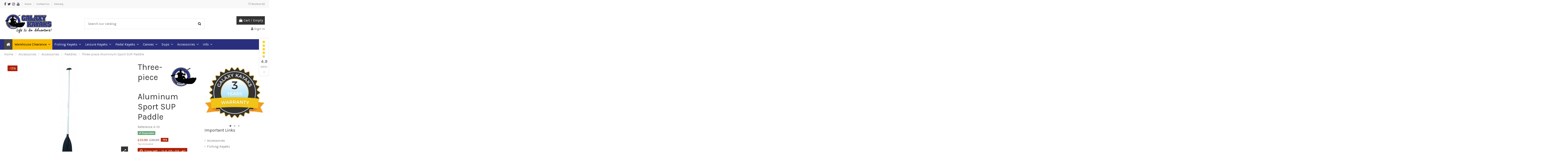

--- FILE ---
content_type: text/html; charset=utf-8
request_url: https://uk.galaxykayaks.eu/kayaks-paddles/40-two-piece-paddle.html
body_size: 32203
content:
<!doctype html>
<html lang="en">

<head>
    
        
  <meta charset="utf-8">


  <meta http-equiv="x-ua-compatible" content="ie=edge">



  


  


    <link rel="canonical" href="https://uk.galaxykayaks.eu/kayaks-paddles/40-two-piece-paddle.html">

  <title>Two-Piece Kayak Paddle - Galaxy Kayaks</title>
  <meta name="description" content="This two-piece kayak paddle is lightweight and adjustable so that it fits the users preference. ">
  <meta name="keywords" content="galaxy kayaks:aluminium  kayak paddle">
  <meta name="google-site-verification" content="h6eRnezZoUtEI4PMmaTw-D1sgMTV2ZeOvrYPuGcbBV4" />
    
    

  
          <link rel="alternate" href="https://uk.galaxykayaks.eu/kayaks-paddles/40-two-piece-paddle.html" hreflang="en-us">
            <link rel="alternate" href="https://uk.galaxykayaks.eu/kayaks-paddles/40-two-piece-paddle.html" hreflang="x-default">
            



    <meta property="og:type" content="product">
    <meta property="og:url" content="https://uk.galaxykayaks.eu/kayaks-paddles/40-two-piece-paddle.html">
    <meta property="og:title" content="Two-Piece Kayak Paddle - Galaxy Kayaks">
    <meta property="og:site_name" content="Galaxy Kayaks UK">
    <meta property="og:description" content="This two-piece kayak paddle is lightweight and adjustable so that it fits the users preference. ">
    <meta property="og:image" content="https://uk.galaxykayaks.eu/2182-thickbox_default/two-piece-paddle.jpg">
    <meta property="og:image:width" content="1500">
    <meta property="og:image:height" content="944">





      <meta name="viewport" content="initial-scale=1,user-scalable=no,maximum-scale=1,width=device-width">
  




  <link rel="icon" type="image/vnd.microsoft.icon" href="/img/favicon.ico?1623397840">
  <link rel="shortcut icon" type="image/x-icon" href="/img/favicon.ico?1623397840">
    


      <link href="https://fonts.googleapis.com/css?family=Karla:400,700" rel="stylesheet">
    



<script type="application/ld+json">

{
"@context": "https://schema.org",
"@type": "Organization",
"url": "https://uk.galaxykayaks.eu/",
"name": "Galaxy Kayaks UK",
"logo": "/img/galaxy-kayaks-malta-logo-1623397840.jpg",
"@id": "#store-organization"
}

</script>




    <link rel="stylesheet" href="https://uk.galaxykayaks.eu/themes/warehouse/assets/css/theme.css" type="text/css" media="all">
  <link rel="stylesheet" href="https://uk.galaxykayaks.eu/modules/wkbundleproduct/views/css/front/bundle_product_page.css" type="text/css" media="all">
  <link rel="stylesheet" href="https://uk.galaxykayaks.eu/js/jquery/plugins/growl/jquery.growl.css" type="text/css" media="all">
  <link rel="stylesheet" href="https://uk.galaxykayaks.eu/js/jquery/plugins/fancybox/jquery.fancybox.css" type="text/css" media="all">
  <link rel="stylesheet" href="https://uk.galaxykayaks.eu/modules/homecomments/views/css/homecomments.css" type="text/css" media="all">
  <link rel="stylesheet" href="https://uk.galaxykayaks.eu/modules/homecomments/views/css/homecomments-list-reviews-column.css" type="text/css" media="all">
  <link rel="stylesheet" href="https://uk.galaxykayaks.eu/modules/homecomments/views/css/homecomments-list-reviews-responsive.css" type="text/css" media="all">
  <link rel="stylesheet" href="https://uk.galaxykayaks.eu/modules/homecomments//views/css/homecomments-post-form.css" type="text/css" media="all">
  <link rel="stylesheet" href="https://uk.galaxykayaks.eu/modules/lgconsultas/views/css/tab-consultas.css" type="text/css" media="all">
  <link rel="stylesheet" href="https://uk.galaxykayaks.eu/modules/lgconsultas/views/css/1.7/tab_faq.css" type="text/css" media="all">
  <link rel="stylesheet" href="https://uk.galaxykayaks.eu/modules/revolutpayment/views/css/blockui.css" type="text/css" media="all">
  <link rel="stylesheet" href="https://uk.galaxykayaks.eu/modules/paypal/views/css/paypal_fo.css" type="text/css" media="all">
  <link rel="stylesheet" href="https://uk.galaxykayaks.eu/modules/revsliderprestashop/public/assets/fonts/pe-icon-7-stroke/css/pe-icon-7-stroke.css" type="text/css" media="all">
  <link rel="stylesheet" href="https://uk.galaxykayaks.eu/modules/revsliderprestashop/public/assets/css/settings.css" type="text/css" media="all">
  <link rel="stylesheet" href="https://uk.galaxykayaks.eu/modules/iqitcountdown/views/css/front.css" type="text/css" media="all">
  <link rel="stylesheet" href="https://uk.galaxykayaks.eu/modules/blocktestimonials/views/css/slick.css" type="text/css" media="all">
  <link rel="stylesheet" href="https://uk.galaxykayaks.eu/modules/blocktestimonials/views/css/slick-theme.css" type="text/css" media="all">
  <link rel="stylesheet" href="https://uk.galaxykayaks.eu/modules/gdprpro//views/css/newsletter.css" type="text/css" media="all">
  <link rel="stylesheet" href="https://uk.galaxykayaks.eu/modules/gdprpro//views/css/gdpr-modal.css" type="text/css" media="all">
  <link rel="stylesheet" href="https://uk.galaxykayaks.eu/modules/gdprpro//views/css/front.css" type="text/css" media="all">
  <link rel="stylesheet" href="https://uk.galaxykayaks.eu/modules/blockyoutubevideos/views/css/front.css" type="text/css" media="all">
  <link rel="stylesheet" href="https://uk.galaxykayaks.eu/js/jquery/plugins/fancybox/jquery.fancybox.css" type="text/css" media="all">
  <link rel="stylesheet" href="https://uk.galaxykayaks.eu/modules/iqitcompare/views/css/front.css" type="text/css" media="all">
  <link rel="stylesheet" href="https://uk.galaxykayaks.eu/modules/iqitelementor/views/css/frontend.min.css" type="text/css" media="all">
  <link rel="stylesheet" href="https://uk.galaxykayaks.eu/modules/iqitmegamenu/views/css/front.css" type="text/css" media="all">
  <link rel="stylesheet" href="https://uk.galaxykayaks.eu/modules/iqitsizecharts/views/css/front.css" type="text/css" media="all">
  <link rel="stylesheet" href="https://uk.galaxykayaks.eu/modules/iqitthemeeditor/views/css/custom_s_1.css" type="text/css" media="all">
  <link rel="stylesheet" href="https://uk.galaxykayaks.eu/modules/iqitwishlist/views/css/front.css" type="text/css" media="all">
  <link rel="stylesheet" href="https://uk.galaxykayaks.eu/modules/iqitextendedproduct/views/css/front.css" type="text/css" media="all">
  <link rel="stylesheet" href="https://uk.galaxykayaks.eu/modules/ph_simpleblog/views/css/ph_simpleblog-17.css" type="text/css" media="all">
  <link rel="stylesheet" href="https://uk.galaxykayaks.eu/modules/ph_simpleblog/css/custom.css" type="text/css" media="all">
  <link rel="stylesheet" href="https://uk.galaxykayaks.eu/modules/iqitsociallogin/views/css/front.css" type="text/css" media="all">
  <link rel="stylesheet" href="https://uk.galaxykayaks.eu/modules/iqitmegamenu/views/css/iqitmegamenu_s_1.css" type="text/css" media="all">
  <link rel="stylesheet" href="https://uk.galaxykayaks.eu/themes/warehouse/assets/css/font-awesome/css/font-awesome.css" type="text/css" media="all">
  <link rel="stylesheet" href="https://uk.galaxykayaks.eu/themes/warehouse/assets/css/custom.css" type="text/css" media="all">




  

  <script type="text/javascript">
        var bp_error_msg_1 = "This product combination not exists for bundle.";
        var bp_error_msg_2 = "Error in remove product from cart.";
        var bp_error_msg_3 = "Invalid quantity.";
        var cardWidgetIsEnabled = true;
        var cartSelector = false;
        var checkoutWidgetDisplayType = "1";
        var contains_bundle = 0;
        var elementorFrontendConfig = {"isEditMode":"","stretchedSectionContainer":"","instagramToken":"","is_rtl":"0"};
        var front_controller_ajax = "https:\/\/uk.galaxykayaks.eu\/module\/wkbundleproduct\/bundleProductFrontAjax";
        var gdprSettings = {"gdprEnabledModules":{"ps_currencyselector":false,"ps_languageselector":false,"ps_shoppingcart":true},"gdprCookieStoreUrl":"https:\/\/uk.galaxykayaks.eu\/module\/gdprpro\/storecookie","newsletterConsentText":"I want to receive newsletter","checkAllByDefault":false,"under18AlertText":"You need to be 18+ to visit this site","closeModalOnlyWithButtons":false,"showWindow":true,"isBot":true,"doNotTrackCompliance":false,"reloadAfterSave":false,"reloadAfterAcceptAll":false,"scrollLock":false,"acceptByScroll":false};
        var iqitTheme = {"rm_sticky":"0","rm_breakpoint":0,"op_preloader":"0","cart_style":"side","cart_confirmation":"modal","h_layout":"1","f_fixed":"","f_layout":"1","h_absolute":"0","h_sticky":"menu","hw_width":"inherit","hm_submenu_width":"fullwidth","h_search_type":"full","pl_lazyload":true,"pl_infinity":false,"pl_rollover":true,"pl_crsl_autoplay":false,"pl_slider_ld":4,"pl_slider_d":3,"pl_slider_t":3,"pl_slider_p":2,"pp_thumbs":"bottom","pp_zoom":"inner","pp_image_layout":"carousel","pp_tabs":"tabh"};
        var iqitcompare = {"nbProducts":0};
        var iqitcountdown_days = "d.";
        var iqitextendedproduct = {"speed":"70"};
        var iqitfdc_from = 0;
        var iqitmegamenu = {"sticky":"false","containerSelector":"#wrapper > .container"};
        var iqitwishlist = {"nbProducts":0};
        var is_opc_enabled = 0;
        var originUrl = "uk.galaxykayaks.eu";
        var payWidgetIsEnabled = false;
        var prestashop = {"cart":{"products":[],"totals":{"total":{"type":"total","label":"Total","amount":0,"value":"\u00a30.00"},"total_including_tax":{"type":"total","label":"Total (tax incl.)","amount":0,"value":"\u00a30.00"},"total_excluding_tax":{"type":"total","label":"Total (tax excl.)","amount":0,"value":"\u00a30.00"}},"subtotals":{"products":{"type":"products","label":"Subtotal","amount":0,"value":"\u00a30.00"},"discounts":null,"shipping":{"type":"shipping","label":"Shipping","amount":0,"value":"Free"},"tax":null},"products_count":0,"summary_string":"0 items","vouchers":{"allowed":1,"added":[]},"discounts":[],"minimalPurchase":0,"minimalPurchaseRequired":""},"currency":{"name":"British Pound","iso_code":"GBP","iso_code_num":"826","sign":"\u00a3"},"customer":{"lastname":null,"firstname":null,"email":null,"birthday":null,"newsletter":null,"newsletter_date_add":null,"optin":null,"website":null,"company":null,"siret":null,"ape":null,"is_logged":false,"gender":{"type":null,"name":null},"addresses":[]},"language":{"name":"English (English)","iso_code":"en","locale":"en-US","language_code":"en-us","is_rtl":"0","date_format_lite":"d\/m\/Y","date_format_full":"d\/m\/Y H:i:s","id":1},"page":{"title":"","canonical":null,"meta":{"title":"Two-Piece Kayak Paddle - Galaxy Kayaks","description":"This two-piece kayak paddle is lightweight and adjustable so that it fits the users preference. ","keywords":"galaxy kayaks:aluminium  kayak paddle","robots":"index"},"page_name":"product","body_classes":{"lang-en":true,"lang-rtl":false,"country-GB":true,"currency-GBP":true,"layout-full-width":true,"page-product":true,"tax-display-enabled":true,"product-id-40":true,"product-Three-piece Aluminum Sport SUP Paddle":true,"product-id-category-89":true,"product-id-manufacturer-4":true,"product-id-supplier-3":true,"product-available-for-order":true},"admin_notifications":[]},"shop":{"name":"Galaxy Kayaks UK","logo":"\/img\/galaxy-kayaks-malta-logo-1623397840.jpg","stores_icon":"\/img\/logo_stores.png","favicon":"\/img\/favicon.ico"},"urls":{"base_url":"https:\/\/uk.galaxykayaks.eu\/","current_url":"https:\/\/uk.galaxykayaks.eu\/kayaks-paddles\/40-two-piece-paddle.html","shop_domain_url":"https:\/\/uk.galaxykayaks.eu","img_ps_url":"https:\/\/uk.galaxykayaks.eu\/img\/","img_cat_url":"https:\/\/uk.galaxykayaks.eu\/img\/c\/","img_lang_url":"https:\/\/uk.galaxykayaks.eu\/img\/l\/","img_prod_url":"https:\/\/uk.galaxykayaks.eu\/img\/p\/","img_manu_url":"https:\/\/uk.galaxykayaks.eu\/img\/m\/","img_sup_url":"https:\/\/uk.galaxykayaks.eu\/img\/su\/","img_ship_url":"https:\/\/uk.galaxykayaks.eu\/img\/s\/","img_store_url":"https:\/\/uk.galaxykayaks.eu\/img\/st\/","img_col_url":"https:\/\/uk.galaxykayaks.eu\/img\/co\/","img_url":"https:\/\/uk.galaxykayaks.eu\/themes\/warehouse\/assets\/img\/","css_url":"https:\/\/uk.galaxykayaks.eu\/themes\/warehouse\/assets\/css\/","js_url":"https:\/\/uk.galaxykayaks.eu\/themes\/warehouse\/assets\/js\/","pic_url":"https:\/\/uk.galaxykayaks.eu\/upload\/","pages":{"address":"https:\/\/uk.galaxykayaks.eu\/address","addresses":"https:\/\/uk.galaxykayaks.eu\/addresses","authentication":"https:\/\/uk.galaxykayaks.eu\/login","cart":"https:\/\/uk.galaxykayaks.eu\/cart","category":"https:\/\/uk.galaxykayaks.eu\/index.php?controller=category","cms":"https:\/\/uk.galaxykayaks.eu\/index.php?controller=cms","contact":"https:\/\/uk.galaxykayaks.eu\/contact-us","discount":"https:\/\/uk.galaxykayaks.eu\/discount","guest_tracking":"https:\/\/uk.galaxykayaks.eu\/guest-tracking","history":"https:\/\/uk.galaxykayaks.eu\/order-history","identity":"https:\/\/uk.galaxykayaks.eu\/identity","index":"https:\/\/uk.galaxykayaks.eu\/","my_account":"https:\/\/uk.galaxykayaks.eu\/my-account","order_confirmation":"https:\/\/uk.galaxykayaks.eu\/order-confirmation","order_detail":"https:\/\/uk.galaxykayaks.eu\/index.php?controller=order-detail","order_follow":"https:\/\/uk.galaxykayaks.eu\/order-follow","order":"https:\/\/uk.galaxykayaks.eu\/order","order_return":"https:\/\/uk.galaxykayaks.eu\/index.php?controller=order-return","order_slip":"https:\/\/uk.galaxykayaks.eu\/credit-slip","pagenotfound":"https:\/\/uk.galaxykayaks.eu\/page-not-found","password":"https:\/\/uk.galaxykayaks.eu\/password-recovery","pdf_invoice":"https:\/\/uk.galaxykayaks.eu\/index.php?controller=pdf-invoice","pdf_order_return":"https:\/\/uk.galaxykayaks.eu\/index.php?controller=pdf-order-return","pdf_order_slip":"https:\/\/uk.galaxykayaks.eu\/index.php?controller=pdf-order-slip","prices_drop":"https:\/\/uk.galaxykayaks.eu\/prices-drop","product":"https:\/\/uk.galaxykayaks.eu\/index.php?controller=product","search":"https:\/\/uk.galaxykayaks.eu\/search","sitemap":"https:\/\/uk.galaxykayaks.eu\/sitemap","stores":"https:\/\/uk.galaxykayaks.eu\/stores","supplier":"https:\/\/uk.galaxykayaks.eu\/supplier","register":"https:\/\/uk.galaxykayaks.eu\/login?create_account=1","order_login":"https:\/\/uk.galaxykayaks.eu\/order?login=1"},"alternative_langs":{"en-us":"https:\/\/uk.galaxykayaks.eu\/kayaks-paddles\/40-two-piece-paddle.html"},"theme_assets":"\/themes\/warehouse\/assets\/","actions":{"logout":"https:\/\/uk.galaxykayaks.eu\/?mylogout="},"no_picture_image":{"bySize":{"cart_default":{"url":"https:\/\/uk.galaxykayaks.eu\/img\/p\/en-default-cart_default.jpg","width":45,"height":45},"medium_default":{"url":"https:\/\/uk.galaxykayaks.eu\/img\/p\/en-default-medium_default.jpg","width":125,"height":125},"small_default":{"url":"https:\/\/uk.galaxykayaks.eu\/img\/p\/en-default-small_default.jpg","width":140,"height":120},"home_default":{"url":"https:\/\/uk.galaxykayaks.eu\/img\/p\/en-default-home_default.jpg","width":232,"height":248},"large_default":{"url":"https:\/\/uk.galaxykayaks.eu\/img\/p\/en-default-large_default.jpg","width":458,"height":458},"thickbox_default":{"url":"https:\/\/uk.galaxykayaks.eu\/img\/p\/en-default-thickbox_default.jpg","width":1500,"height":944}},"small":{"url":"https:\/\/uk.galaxykayaks.eu\/img\/p\/en-default-cart_default.jpg","width":45,"height":45},"medium":{"url":"https:\/\/uk.galaxykayaks.eu\/img\/p\/en-default-home_default.jpg","width":232,"height":248},"large":{"url":"https:\/\/uk.galaxykayaks.eu\/img\/p\/en-default-thickbox_default.jpg","width":1500,"height":944},"legend":""}},"configuration":{"display_taxes_label":true,"display_prices_tax_incl":true,"is_catalog":false,"show_prices":true,"opt_in":{"partner":true},"quantity_discount":{"type":"discount","label":"Discount"},"voucher_enabled":1,"return_enabled":0},"field_required":[],"breadcrumb":{"links":[{"title":"Home","url":"https:\/\/uk.galaxykayaks.eu\/"},{"title":"Accessories","url":"https:\/\/uk.galaxykayaks.eu\/134-accessories"},{"title":"Accessories","url":"https:\/\/uk.galaxykayaks.eu\/91-accessories"},{"title":"Paddles","url":"https:\/\/uk.galaxykayaks.eu\/89-kayaks-paddles"},{"title":"Three-piece Aluminum Sport SUP Paddle","url":"https:\/\/uk.galaxykayaks.eu\/kayaks-paddles\/40-two-piece-paddle.html"}],"count":5},"link":{"protocol_link":"https:\/\/","protocol_content":"https:\/\/"},"time":1768935313,"static_token":"ef9909ea4ff57bb356a94f08fa3ce924","token":"558ef9b31d9b8c449ba0c6c92337b562"};
        var priceSelector = false;
        var ps_catalog_mod = "0";
        var psemailsubscription_subscription = "https:\/\/uk.galaxykayaks.eu\/module\/ps_emailsubscription\/subscription";
        var secure_key = "ef9909ea4ff57bb356a94f08fa3ce924";
        var select_text = "Select";
        var selected_text = "Selected";
        var wk_bp_warn_msg_1 = "You cannot unselect product from required section";
        var wk_multi_select = false;
      </script>



   

<!-- MODULE Lineven Home Comments -->
	<style>
                    .lhcom_list_reviews .star_display_off, .star_display_off,
            .lhcom_list_reviews .star_display_on, .star_display_on,
            .lhcom_list_reviews .star_display_half, .star_display_half
            { float: left; width: 17px; height: 17px; overflow: hidden; margin-right: 1px;}
            .lhcom_list_reviews .star_display_off_by_16, .star_display_off_by_16,
            .lhcom_list_reviews .star_display_on_by_16, .star_display_on_by_16,
            .lhcom_list_reviews .star_display_half_by_16, .star_display_half_by_16
            { float: left; width: 17px; height: 17px; overflow: hidden; margin-right: 1px;}

            .lhcom_list_reviews .star_display_off_by_16,
            .star_display_off_by_16 { background: url(https://uk.galaxykayaks.eu/modules/homecomments/views/img/rating/stars16.png) no-repeat 0 0 }
            .lhcom_list_reviews .star_display_on_by_16,
            .star_display_on_by_16 { background: url(https://uk.galaxykayaks.eu/modules/homecomments/views/img/rating/stars16.png) no-repeat 0 -40px }
            .lhcom_list_reviews .star_display_half_by_16,
            .star_display_half_by_16 { background: url(https://uk.galaxykayaks.eu/modules/homecomments/views/img/rating/stars16.png) no-repeat 0 -60px }
                            .lhcom_list_reviews .star_display_off,
                    .star_display_off { background: url(https://uk.galaxykayaks.eu/modules/homecomments/views/img/rating/stars16.png) no-repeat 0 0 }
                .lhcom_list_reviews .star_display_on,
                    .star_display_on { background: url(https://uk.galaxykayaks.eu/modules/homecomments/views/img/rating/stars16.png) no-repeat 0 -40px }
                .lhcom_list_reviews .star_display_half,
                    .star_display_half { background: url(https://uk.galaxykayaks.eu/modules/homecomments/views/img/rating/stars16.png) no-repeat 0 -60px }
                .average_star_position { margin-left: 45px;}
                        #lhcom_post_review .review_form .rating .star-rating,
            #lhcom_post_review .review_form .rating .star-rating a { background: url(https://uk.galaxykayaks.eu/modules/homecomments/views/img/rating/stars16.png) no-repeat 0 0 }
            #lhcom_post_review .review_form .alternative_rating { background : url('https://uk.galaxykayaks.eu/modules/homecomments/views/img/rating/stars16.png') repeat-x 0 0; }
            #lhcom_post_review .review_form .alternative_rating input:checked + label,
            #lhcom_post_review .review_form .alternative_rating :hover input:checked:hover + label {
                background : url('https://uk.galaxykayaks.eu/modules/homecomments/views/img/rating/stars16.png') repeat-x 0 -40px; margin: 0; padding: 0;
            }
            #lhcom_post_review .review_form .alternative_rating:hover input:hover + label {
                background : url('https://uk.galaxykayaks.eu/modules/homecomments/views/img/rating/stars16.png') repeat-x 0 -20px; margin: 0; padding: 0;
            }
        
   </style>
		    <!-- MODULE Lineven Home Comments -->
	<script type="text/javascript">
				var lineven_hcom = {"prestashop":{"version":"1.7.6.5","major_version":"1.7","shop_name":"Galaxy Kayaks UK","shop_uri":"https:\/\/uk.galaxykayaks.eu\/","shop_logo":"https:\/\/uk.galaxykayaks.eu\/img\/logo.jpg","is_ssl":"1"},"module":{"environment":"PRODUCTION","code":"HCOM","id":"102","name":"homecomments","display_name":"Go Reviews - Reviews, Advices, Ratings, SEO and Google Rich Snippets","is_active":true,"version":"3.3.1","is_debug_mode":0,"is_test_mode":0,"urls":{"service_dispatcher_url":"https:\/\/uk.galaxykayaks.eu\/module\/homecomments\/servicedispatcher","service_dispatcher_ssl_url":"https:\/\/uk.galaxykayaks.eu\/module\/homecomments\/servicedispatcher","short_url":"modules\/homecomments\/","base_url":"\/modules\/homecomments\/","css_url":"\/modules\/homecomments\/views\/css\/","cart_url":"https:\/\/uk.galaxykayaks.eu\/cart?action=show","order_url":"https:\/\/uk.galaxykayaks.eu\/order"},"hook":{"controller_name":"Header","action_name":"index","datas":{"homecomments_ps_js_dir":"\/js\/","homecomments_assets_uri":"https:\/\/uk.galaxykayaks.eu\/modules\/homecomments\/","homecomments_icons_model":{"label":"Stars","icon":"stars"},"homecomments_icons_size":"16","homecomments_icons_is_library":0,"homecomments_icons_library":{"on_code":"<i class=\"material-icons\">star<\/i>","on_color":"#ffdc4f","off_code":"<i class=\"material-icons\">star<\/i>","off_color":"#d5d5d5","half_code":"<i class=\"material-icons\">star_half<\/i>","half_color":"#ffdc4f","hover_color":"#23af00"},"homecomments_security_is_google_recaptcha":false,"homecomments_no_index":false,"homecomments_materials_icons":0}}}};
			</script>
<!-- MODULE Block contact infos -->

<style type="text/css">
#index #wrapper {
    padding-top: 0!important;
}
.elementor-instagram .il-photo__img {
    height: 285px!important;
}
div#desktop_logo a {
    position: relative;
    display: block;
    width: 230px;
    height: auto;
}
div#mc_embed_signup_scroll{
    position: relative;
    display: -webkit-box;
    display: -moz-box;
    display: -ms-flexbox;
    display: -webkit-flex;
    display: flex;
    justify-content: center;
}
.mc-field-group {
    width: 25%;
}
.mc-field-group input#mce-FNAME,.mc-field-group input#mce-EMAIL {
    height: 35px;
    width: 75%;
}
.wk-bp-grid-dropdown{
    height: 2.625rem!important;
}
.wk_plus_symbol_grid{
    display:none;
}
input#mc-embedded-subscribe {
    height: 35px;
}
@media (max-width: 768px){
   .elementor-instagram .il-photo__img {
    height: 200px!important;
}
}
</style>
	<!-- /MODULE Block contact infos -->

<script type="text/javascript">
    var lgconsultas_default_display = 3;
    var lgconsultas_extradisplay = 10;
    var lgconsultas_url_envio_consulta = 'https://uk.galaxykayaks.eu/module/lgconsultas/responses';    var lgconsultas_messages_fields_mandatory = 'All the fields are mandatory';
    var lgconsultas_messages_email_invalid = 'The email address is not valid';
    var lgconsultas_messages_recaptcha = 'Please verify that you are not a robot';
    var lgconsultas_messages_sended = 'The question has been correctly sent';
    var lgconsultas_messages_accept_conditions = 'You must accept the Conditions of Use.';
    var lgconsultas_faqcaptcha = 0;
    var lgconsultas_faqcondition = 0;
    var lgconsultas_error_unknown = 0;
    var lgconsultas_token = '9a2f412c08d9ed6dc3b2a842001cd4dd';
</script>
        
        
        
<style type="text/css" media="print">
<!--
img { visibility:hidden }

-->
</style>
          <script async src="https://www.googletagmanager.com/gtag/js?id=G-KG6CLDCF36"></script>
  <script>
    window.dataLayer = window.dataLayer || [];
    function gtag(){dataLayer.push(arguments);}
    gtag('js', new Date());
    gtag(
      'config',
      'G-KG6CLDCF36',
      {
        'debug_mode':false
                              }
    );
  </script>

 <script type="text/javascript">
          document.addEventListener('DOMContentLoaded', function() {
        $('article[data-id-product="307"] a.quick-view').on(
                "click",
                function() {
                    gtag("event", "select_item", {"send_to":"G-KG6CLDCF36","items":{"item_id":307,"item_name":"Galaxy Tracker Cushioned Seat","quantity":1,"price":59.49,"currency":"GBP","index":0,"item_brand":"","item_category":"home","item_list_id":"product","item_variant":""}})
                });$('article[data-id-product="344"] a.quick-view').on(
                "click",
                function() {
                    gtag("event", "select_item", {"send_to":"G-KG6CLDCF36","items":{"item_id":344,"item_name":"Kayak Paddles - REPLACEMENT BLADE ONLY (excluding poles)","quantity":1,"price":11.04,"currency":"GBP","index":1,"item_brand":"","item_category":"home","item_list_id":"product","item_variant":""}})
                });$('article[data-id-product="351"] a.quick-view').on(
                "click",
                function() {
                    gtag("event", "select_item", {"send_to":"G-KG6CLDCF36","items":{"item_id":351,"item_name":"Safety ropes (fixed around kayaks with appropriate fittings)","quantity":1,"price":2.54,"currency":"GBP","index":2,"item_brand":"","item_category":"home","item_list_id":"product","item_variant":""}})
                });$('article[data-id-product="355"] a.quick-view').on(
                "click",
                function() {
                    gtag("event", "select_item", {"send_to":"G-KG6CLDCF36","items":{"item_id":355,"item_name":"Electric High Speed Hand Dryer","quantity":1,"price":238,"currency":"GBP","index":3,"item_brand":"","item_category":"home","item_list_id":"product","item_variant":""}})
                });$('article[data-id-product="358"] a.quick-view').on(
                "click",
                function() {
                    gtag("event", "select_item", {"send_to":"G-KG6CLDCF36","items":{"item_id":358,"item_name":"Storage Hatch Replacement Handle","quantity":1,"price":5.94,"currency":"GBP","index":4,"item_brand":"","item_category":"home","item_list_id":"product","item_variant":""}})
                });$('article[data-id-product="359"] a.quick-view').on(
                "click",
                function() {
                    gtag("event", "select_item", {"send_to":"G-KG6CLDCF36","items":{"item_id":359,"item_name":"Log Burner Multi Fuel 7.2kW","quantity":1,"price":254.15,"currency":"GBP","index":5,"item_brand":"","item_category":"home","item_list_id":"product","item_variant":""}})
                });$('article[data-id-product="360"] a.quick-view').on(
                "click",
                function() {
                    gtag("event", "select_item", {"send_to":"G-KG6CLDCF36","items":{"item_id":360,"item_name":"BEXIN 2 - 1 Photography Tripod Monopod","quantity":1,"price":169.15,"currency":"GBP","index":6,"item_brand":"","item_category":"home","item_list_id":"product","item_variant":""}})
                });$('article[data-id-product="366"] a.quick-view').on(
                "click",
                function() {
                    gtag("event", "select_item", {"send_to":"G-KG6CLDCF36","items":{"item_id":366,"item_name":"Blanking Plate","quantity":1,"price":12.71,"currency":"GBP","index":7,"item_brand":"","item_category":"home","item_list_id":"product","item_variant":""}})
                });
      });
    </script>





    
            <meta property="product:pretax_price:amount" content="33.9915">
        <meta property="product:pretax_price:currency" content="GBP">
        <meta property="product:price:amount" content="33.99">
        <meta property="product:price:currency" content="GBP">
                <meta property="product:weight:value" content="11.000000">
        <meta property="product:weight:units" content="Kg">
    
    

     <!-- Hotjar Tracking Code for Galaxy Kayaks -->
<script>
    (function(h,o,t,j,a,r){
        h.hj=h.hj||function(){(h.hj.q=h.hj.q||[]).push(arguments)};
        h._hjSettings={hjid:3654116,hjsv:6};
        a=o.getElementsByTagName('head')[0];
        r=o.createElement('script');r.async=1;
        r.src=t+h._hjSettings.hjid+j+h._hjSettings.hjsv;
        a.appendChild(r);
    })(window,document,'https://static.hotjar.com/c/hotjar-','.js?sv=');
</script>
<!-- BEGIN PRIVY WIDGET CODE -->
<script type='text/javascript'> var _d_site = _d_site || '757A88893EB52EE9AC0751F7'; </script>
<script src='https://widget.privy.com/assets/widget.js'></script>
<!-- END PRIVY WIDGET CODE --> </head>

<body id="product" class="lang-en country-gb currency-gbp layout-full-width page-product tax-display-enabled product-id-40 product-three-piece-aluminum-sport-sup-paddle product-id-category-89 product-id-manufacturer-4 product-id-supplier-3 product-available-for-order ps-currencyselector-off ps-languageselector-off ps-shoppingcart-off body-desktop-header-style-w-1">


    




    


<main id="main-page-content"  >
    
            

    <header id="header" class="desktop-header-style-w-1">
        
            
  <div class="header-banner">
    
  </div>




            <nav class="header-nav">
        <div class="container">
    
        <div class="row justify-content-between">
            <div class="col col-auto col-md left-nav">
                 <div class="d-inline-block"> 

<ul class="social-links _topbar" itemscope itemtype="https://schema.org/Organization" itemid="#store-organization">
    <li class="facebook"><a itemprop="sameAs" href="https://www.facebook.com/GalaxyKayaksUK/" target="_blank" rel="noreferrer noopener"><i class="fa fa-facebook" aria-hidden="true"></i></a></li>  <li class="twitter"><a itemprop="sameAs" href="https://twitter.com/galaxykayaks" target="_blank" rel="noreferrer noopener"><i class="fa fa-twitter" aria-hidden="true"></i></a></li>  <li class="instagram"><a itemprop="sameAs" href="https://www.instagram.com/galaxykayaks/" target="_blank" rel="noreferrer noopener"><i class="fa fa-instagram" aria-hidden="true"></i></a></li>      <li class="youtube"><a href="https://www.youtube.com/c/GalaxykayaksEu" target="_blank" rel="noreferrer noopener"><i class="fa fa-youtube" aria-hidden="true"></i></a></li>    </ul>

 </div>                             <div class="block-iqitlinksmanager block-iqitlinksmanager-2 block-links-inline d-inline-block">
            <ul>
                                                            <li>
                            <a
                                    href="https://uk.galaxykayaks.eu/content/category/1-home"
                                                                                                    >
                                Home
                            </a>
                        </li>
                                                                                <li>
                            <a
                                    href="https://uk.galaxykayaks.eu/content/36-contact-us"
                                    title="Contact Us - Galaxy Kayaks"                                                                >
                                Contact Us
                            </a>
                        </li>
                                                                                <li>
                            <a
                                    href="https://uk.galaxykayaks.eu/content/26-delivery"
                                    title="Delivery - Galaxy Kayaks"                                                                >
                                Delivery
                            </a>
                        </li>
                                                </ul>
        </div>
    
            </div>
            <div class="col col-auto center-nav text-center">
                
             </div>
            <div class="col col-auto col-md right-nav text-right">
                <div class="d-inline-block">
    <a href="//uk.galaxykayaks.eu/module/iqitwishlist/view">
        <i class="fa fa-heart-o" aria-hidden="true"></i> Wishlist (<span
                id="iqitwishlist-nb"></span>)
    </a>
</div>

             </div>
        </div>

                        </div>
            </nav>
        



<div id="desktop-header" class="desktop-header-style-1">
            
<div class="header-top">
    <div id="desktop-header-container" class="container">
        <div class="row align-items-center">
                            <div class="col col-auto col-header-left">
                    <div id="desktop_logo">
                        <a href="https://uk.galaxykayaks.eu/">
                            <img class="logo img-fluid"
                                 src="/img/galaxy-kayaks-malta-logo-1623397840.jpg"                                  alt="Galaxy Kayaks UK">
                        </a>
                    </div>
                    
                </div>
                <div class="col col-header-center">
                                        <!-- Block search module TOP -->

<!-- Block search module TOP -->
<div id="search_widget" class="search-widget" data-search-controller-url="https://uk.galaxykayaks.eu/module/iqitsearch/searchiqit">
    <form method="get" action="https://uk.galaxykayaks.eu/module/iqitsearch/searchiqit">
        <div class="input-group">
            <input type="text" name="s" value="" data-all-text="Show all results"
                   data-blog-text="Blog post"
                   data-product-text="Product"
                   data-brands-text="Brand"
                   placeholder="Search our catalog" class="form-control form-search-control" />
            <button type="submit" class="search-btn">
                <i class="fa fa-search"></i>
            </button>
        </div>
    </form>
</div>
<!-- /Block search module TOP -->

<!-- /Block search module TOP -->


                    
                </div>
                        <div class="col col-auto col-header-right text-right">
                                    
                                            <div id="ps-shoppingcart-wrapper">
    <div id="ps-shoppingcart"
         class="header-cart-default ps-shoppingcart side-cart">
         <div id="blockcart" class="blockcart cart-preview"
         data-refresh-url="//uk.galaxykayaks.eu/module/ps_shoppingcart/ajax">
        <a id="cart-toogle" class="cart-toogle header-btn header-cart-btn" data-toggle="dropdown" data-display="static">
            <i class="fa fa-shopping-bag fa-fw icon" aria-hidden="true"><span class="cart-products-count-btn  d-none">0</span></i>
            <span class="info-wrapper">
            <span class="title">Cart</span>
            <span class="cart-toggle-details">
            <span class="text-faded cart-separator"> / </span>
                            Empty
                        </span>
            </span>
        </a>
        <div id="_desktop_blockcart-content" class="dropdown-menu-custom dropdown-menu">
    <div id="blockcart-content" class="blockcart-content" >
        <div class="cart-title">
            <span class="modal-title">Your cart</span>
            <button type="button" id="js-cart-close" class="close">
                <span>×</span>
            </button>
            <hr>
        </div>
                    <span class="no-items">There are no more items in your cart</span>
            </div>
</div> </div>




    </div>
</div>

                                        
                
                <div id="user_info">
            <a
                href="https://uk.galaxykayaks.eu/my-account"
                title="Log in to your customer account"
                rel="nofollow"
        ><i class="fa fa-user" aria-hidden="true"></i>
            <span>Sign in</span>
        </a>
    </div>


                
            </div>
            <div class="col-12">
                <div class="row">
                     

<!-- MODULE Lineven Home Comments -->
	<div id="lhcom_floating_widget" class="right lhcom_floating_widget" style="display:none;">
		<a href="https://uk.galaxykayaks.eu/index.php?fc=module&amp;module=homecomments&amp;controller=reviews">
			<div class="average_star average_star_16">
									<span class="star_display_on"></span>
									<span class="star_display_on"></span>
									<span class="star_display_on"></span>
									<span class="star_display_on"></span>
													<span class="star_display_half"></span>
											</div>
			<div class="details">
				<span class="average">4.9</span>
				<br/>
				<span class="count">(322)</span>
			</div>
		</a>
		<div class="lhcom-widget-close">
			<a href="javascript:void(0)"><span aria-hidden="true">&times;</span></a>
		</div>
	</div>
<!-- MODULE Lineven Home Comments -->
                </div>
            </div>
        </div>
    </div>
</div>
<div class="container iqit-megamenu-container">	<div id="iqitmegamenu-wrapper" class="iqitmegamenu-wrapper iqitmegamenu-all">
		<div class="container container-iqitmegamenu">
		<div id="iqitmegamenu-horizontal" class="iqitmegamenu  clearfix" role="navigation">

								
				<nav id="cbp-hrmenu" class="cbp-hrmenu cbp-horizontal cbp-hrsub-narrow">
					<ul>
												<li id="cbp-hrmenu-tab-1" class="cbp-hrmenu-tab cbp-hrmenu-tab-1 cbp-onlyicon ">
	<a href="https://uk.galaxykayaks.eu/" class="nav-link" >

								<span class="cbp-tab-title"> <i class="icon fa fa-home cbp-mainlink-icon"></i>
								</span>
														</a>
													</li>
												<li id="cbp-hrmenu-tab-15" class="cbp-hrmenu-tab cbp-hrmenu-tab-15  cbp-has-submeu">
	<a href="https://uk.galaxykayaks.eu/211-warehouse-clearance" class="nav-link" >

								<span class="cbp-tab-title">
								Warehouse Clearance <i class="fa fa-angle-down cbp-submenu-aindicator"></i></span>
														</a>
														<div class="cbp-hrsub col-12">
								<div class="cbp-hrsub-inner">
									<div class="container iqitmegamenu-submenu-container">
									
																																	




<div class="row menu_row menu-element  first_rows menu-element-id-1">
                

                                                




    <div class="col-3 cbp-menu-column cbp-menu-element menu-element-id-13 ">
        <div class="cbp-menu-column-inner">
                        
                
                
                                                                        
<div class="cbp-products-big row ">
            <div class="product-grid-menu col-12">
            <div class="product-miniature-container">
                <div class="product-image-container">
                    <ul class="product-flags">
                                                    <li class="product-flag discount">-15%</li>
                                            </ul>
                    <a class="product_img_link" href="https://uk.galaxykayaks.eu/leisure-kayaks/861-1963-reef-adult.html#/273-availability-in_stock" title="Reef Adult">
                        <img class="img-fluid"
                             src="https://uk.galaxykayaks.eu/4861-home_default/reef-adult.jpg"
                             alt="Reef Adult"
                             width="232" height="248" />
                    </a>
                </div>
                <h6 class="product-title">
                    <a href="https://uk.galaxykayaks.eu/leisure-kayaks/861-1963-reef-adult.html#/273-availability-in_stock">Reef Adult</a>
                </h6>
                <div class="product-price-and-shipping" >
                    <span class="product-price">£211.65</span>
                                            
                        <span class="regular-price text-muted">£249.00</span>
                                    </div>
            </div>
        </div>
    </div>
                                            
                
            

            
            </div>    </div>
                                    




    <div class="col-3 cbp-menu-column cbp-menu-element menu-element-id-11 ">
        <div class="cbp-menu-column-inner">
                        
                
                
                                                                        
<div class="cbp-products-big row ">
            <div class="product-grid-menu col-12">
            <div class="product-miniature-container">
                <div class="product-image-container">
                    <ul class="product-flags">
                                                    <li class="product-flag discount">-15%</li>
                                            </ul>
                    <a class="product_img_link" href="https://uk.galaxykayaks.eu/leisure-kayaks/859-1688-tahiti-tandem.html#/106-kayak_colour-snow_sb/288-seat-high_seat" title="Tahiti Tandem 2/3 Seater">
                        <img class="img-fluid"
                             src="https://uk.galaxykayaks.eu/4849-home_default/tahiti-tandem.jpg"
                             alt="Tahiti Tandem 2/3 Seater"
                             width="232" height="248" />
                    </a>
                </div>
                <h6 class="product-title">
                    <a href="https://uk.galaxykayaks.eu/leisure-kayaks/859-1688-tahiti-tandem.html#/106-kayak_colour-snow_sb/288-seat-high_seat">Tahiti Tandem 2/3 Seater</a>
                </h6>
                <div class="product-price-and-shipping" >
                    <span class="product-price">£407.15</span>
                                            
                        <span class="regular-price text-muted">£479.00</span>
                                    </div>
            </div>
        </div>
    </div>
                                            
                
            

            
            </div>    </div>
                                    




    <div class="col-3 cbp-menu-column cbp-menu-element menu-element-id-12 ">
        <div class="cbp-menu-column-inner">
                        
                
                
                                                                        
<div class="cbp-products-big row ">
            <div class="product-grid-menu col-12">
            <div class="product-miniature-container">
                <div class="product-image-container">
                    <ul class="product-flags">
                                                    <li class="product-flag discount">-15%</li>
                                            </ul>
                    <a class="product_img_link" href="https://uk.galaxykayaks.eu/fishing-kayaks/847-1462-cruz-ultra.html#/130-kayak_colour-paradise_blue_pb" title="Cruz Ultra">
                        <img class="img-fluid"
                             src="https://uk.galaxykayaks.eu/4256-home_default/cruz-ultra.jpg"
                             alt="Cruz Ultra"
                             width="232" height="248" />
                    </a>
                </div>
                <h6 class="product-title">
                    <a href="https://uk.galaxykayaks.eu/fishing-kayaks/847-1462-cruz-ultra.html#/130-kayak_colour-paradise_blue_pb">Cruz Ultra</a>
                </h6>
                <div class="product-price-and-shipping" >
                    <span class="product-price">£407.15</span>
                                            
                        <span class="regular-price text-muted">£479.00</span>
                                    </div>
            </div>
        </div>
    </div>
                                            
                
            

            
            </div>    </div>
                                    




    <div class="col-3 cbp-menu-column cbp-menu-element menu-element-id-2 ">
        <div class="cbp-menu-column-inner">
                        
                
                
                                                                        
<div class="cbp-products-big row ">
            <div class="product-grid-menu col-12">
            <div class="product-miniature-container">
                <div class="product-image-container">
                    <ul class="product-flags">
                                                    <li class="product-flag discount">-15%</li>
                                            </ul>
                    <a class="product_img_link" href="https://uk.galaxykayaks.eu/warehouse-clearance/134-1959-cruz-tandem-kayak.html#/164-select_availability-available/132-kayak_colour-orange_o" title="Cruz Tandem">
                        <img class="img-fluid"
                             src="https://uk.galaxykayaks.eu/5225-home_default/cruz-tandem-kayak.jpg"
                             alt="Cruz Tandem"
                             width="232" height="248" />
                    </a>
                </div>
                <h6 class="product-title">
                    <a href="https://uk.galaxykayaks.eu/warehouse-clearance/134-1959-cruz-tandem-kayak.html#/164-select_availability-available/132-kayak_colour-orange_o">Cruz Tandem</a>
                </h6>
                <div class="product-price-and-shipping" >
                    <span class="product-price">£381.65</span>
                                            
                        <span class="regular-price text-muted">£449.00</span>
                                    </div>
            </div>
        </div>
    </div>
                                            
                
            

            
            </div>    </div>
                                    




    <div class="col-3 cbp-menu-column cbp-menu-element menu-element-id-4 ">
        <div class="cbp-menu-column-inner">
                        
                
                
                                                                        
<div class="cbp-products-big row ">
            <div class="product-grid-menu col-12">
            <div class="product-miniature-container">
                <div class="product-image-container">
                    <ul class="product-flags">
                                                    <li class="product-flag discount">-15%</li>
                                            </ul>
                    <a class="product_img_link" href="https://uk.galaxykayaks.eu/leisure-kayaks/861-1963-reef-adult.html#/273-availability-in_stock" title="Reef Adult">
                        <img class="img-fluid"
                             src="https://uk.galaxykayaks.eu/4861-home_default/reef-adult.jpg"
                             alt="Reef Adult"
                             width="232" height="248" />
                    </a>
                </div>
                <h6 class="product-title">
                    <a href="https://uk.galaxykayaks.eu/leisure-kayaks/861-1963-reef-adult.html#/273-availability-in_stock">Reef Adult</a>
                </h6>
                <div class="product-price-and-shipping" >
                    <span class="product-price">£211.65</span>
                                            
                        <span class="regular-price text-muted">£249.00</span>
                                    </div>
            </div>
        </div>
    </div>
                                            
                
            

            
            </div>    </div>
                                    




    <div class="col-3 cbp-menu-column cbp-menu-element menu-element-id-5 ">
        <div class="cbp-menu-column-inner">
                        
                
                
                                                                        
<div class="cbp-products-big row ">
            <div class="product-grid-menu col-12">
            <div class="product-miniature-container">
                <div class="product-image-container">
                    <ul class="product-flags">
                                                    <li class="product-flag discount">-£60.00</li>
                                            </ul>
                    <a class="product_img_link" href="https://uk.galaxykayaks.eu/leisure-kayaks/87-1646-sit-on-kayak.html#/102-kayak_colour-jungle_j/164-select_availability-available" title="Fuego">
                        <img class="img-fluid"
                             src="https://uk.galaxykayaks.eu/4748-home_default/sit-on-kayak.jpg"
                             alt="Fuego"
                             width="232" height="248" />
                    </a>
                </div>
                <h6 class="product-title">
                    <a href="https://uk.galaxykayaks.eu/leisure-kayaks/87-1646-sit-on-kayak.html#/102-kayak_colour-jungle_j/164-select_availability-available">Fuego</a>
                </h6>
                <div class="product-price-and-shipping" >
                    <span class="product-price">£269.00</span>
                                            
                        <span class="regular-price text-muted">£329.00</span>
                                    </div>
            </div>
        </div>
    </div>
                                            
                
            

            
            </div>    </div>
                                    




    <div class="col-3 cbp-menu-column cbp-menu-element menu-element-id-7 ">
        <div class="cbp-menu-column-inner">
                        
                
                
                                                                        
<div class="cbp-products-big row ">
            <div class="product-grid-menu col-12">
            <div class="product-miniature-container">
                <div class="product-image-container">
                    <ul class="product-flags">
                                                    <li class="product-flag discount">-£196.85</li>
                                            </ul>
                    <a class="product_img_link" href="https://uk.galaxykayaks.eu/stand-up-paddleboards/836-supitron-10ft-6-inflatable-stand-up-paddleboard.html" title="Supitron Orion 10ft 6&quot; Inflatable Stand Up Paddleboard">
                        <img class="img-fluid"
                             src="https://uk.galaxykayaks.eu/3981-home_default/supitron-10ft-6-inflatable-stand-up-paddleboard.jpg"
                             alt="Supitron Orion 10ft 6&quot; Inflatable Stand Up Paddleboard"
                             width="232" height="248" />
                    </a>
                </div>
                <h6 class="product-title">
                    <a href="https://uk.galaxykayaks.eu/stand-up-paddleboards/836-supitron-10ft-6-inflatable-stand-up-paddleboard.html">Supitron Orion 10ft 6&quot; Inflatable Stand Up Paddleboard</a>
                </h6>
                <div class="product-price-and-shipping" >
                    <span class="product-price">£152.15</span>
                                            
                        <span class="regular-price text-muted">£349.00</span>
                                    </div>
            </div>
        </div>
    </div>
                                            
                
            

            
            </div>    </div>
                                    




    <div class="col-3 cbp-menu-column cbp-menu-element menu-element-id-8 ">
        <div class="cbp-menu-column-inner">
                        
                
                
                                                                        
<div class="cbp-products-big row ">
            <div class="product-grid-menu col-12">
            <div class="product-miniature-container">
                <div class="product-image-container">
                    <ul class="product-flags">
                                                    <li class="product-flag discount">-£51.00</li>
                                            </ul>
                    <a class="product_img_link" href="https://uk.galaxykayaks.eu/stand-up-paddleboards/302-inflatable-stand-up-paddle-board-aqua-marina-flow-yoga-board.html" title="Inflatable Stand Up Paddle Board - Aqua Marina Flow Yoga Board">
                        <img class="img-fluid"
                             src="https://uk.galaxykayaks.eu/3982-home_default/inflatable-stand-up-paddle-board-aqua-marina-flow-yoga-board.jpg"
                             alt="Inflatable Stand Up Paddle Board - Aqua Marina Flow Yoga Board"
                             width="232" height="248" />
                    </a>
                </div>
                <h6 class="product-title">
                    <a href="https://uk.galaxykayaks.eu/stand-up-paddleboards/302-inflatable-stand-up-paddle-board-aqua-marina-flow-yoga-board.html">Inflatable Stand Up Paddle Board - Aqua Marina Flow Yoga Board</a>
                </h6>
                <div class="product-price-and-shipping" >
                    <span class="product-price">£199.00</span>
                                            
                        <span class="regular-price text-muted">£250.00</span>
                                    </div>
            </div>
        </div>
    </div>
                                            
                
            

            
            </div>    </div>
                            
                </div>
																					
																			</div>
								</div>
							</div>
													</li>
												<li id="cbp-hrmenu-tab-3" class="cbp-hrmenu-tab cbp-hrmenu-tab-3  cbp-has-submeu">
	<a href="https://uk.galaxykayaks.eu/6-fishing-kayaks" class="nav-link" >

								<span class="cbp-tab-title">
								Fishing Kayaks <i class="fa fa-angle-down cbp-submenu-aindicator"></i></span>
														</a>
														<div class="cbp-hrsub col-12">
								<div class="cbp-hrsub-inner">
									<div class="container iqitmegamenu-submenu-container">
									
																																	




<div class="row menu_row menu-element  first_rows menu-element-id-1">
                

                                                




    <div class="col-2 cbp-menu-column cbp-menu-element menu-element-id-22 ">
        <div class="cbp-menu-column-inner">
                        
                                                            <span class="cbp-column-title nav-link transition-300">NEW MODEL </span>
                                    
                
                                                                        
<div class="cbp-products-big row ">
            <div class="product-grid-menu col-12">
            <div class="product-miniature-container">
                <div class="product-image-container">
                    <ul class="product-flags">
                                                    <li class="product-flag discount">-15%</li>
                                            </ul>
                    <a class="product_img_link" href="https://uk.galaxykayaks.eu/fishing-kayaks/966-1903-strike.html#/273-availability-in_stock/288-seat-high_seat/299-motor_option-without_motor/283-kayak_colour-sage_sg" title="Strike">
                        <img class="img-fluid"
                             src="https://uk.galaxykayaks.eu/5248-home_default/strike.jpg"
                             alt="Strike"
                             width="232" height="248" />
                    </a>
                </div>
                <h6 class="product-title">
                    <a href="https://uk.galaxykayaks.eu/fishing-kayaks/966-1903-strike.html#/273-availability-in_stock/288-seat-high_seat/299-motor_option-without_motor/283-kayak_colour-sage_sg">Strike</a>
                </h6>
                <div class="product-price-and-shipping" >
                    <span class="product-price">£551.65</span>
                                            
                        <span class="regular-price text-muted">£649.00</span>
                                    </div>
            </div>
        </div>
    </div>
                                            
                
            

            
            </div>    </div>
                                    




    <div class="col-2 cbp-menu-column cbp-menu-element menu-element-id-15 ">
        <div class="cbp-menu-column-inner">
                        
                                                            <span class="cbp-column-title nav-link transition-300">NEW MODEL </span>
                                    
                
                                                                        
<div class="cbp-products-big row ">
            <div class="product-grid-menu col-12">
            <div class="product-miniature-container">
                <div class="product-image-container">
                    <ul class="product-flags">
                                                    <li class="product-flag discount">-15%</li>
                                            </ul>
                    <a class="product_img_link" href="https://uk.galaxykayaks.eu/fishing-kayaks/849-1915-ranger.html#/283-kayak_colour-sage_sg/299-motor_option-without_motor/273-availability-in_stock" title="Ranger Kayak/Tender">
                        <img class="img-fluid"
                             src="https://uk.galaxykayaks.eu/5209-home_default/ranger.jpg"
                             alt="Ranger Kayak/Tender"
                             width="232" height="248" />
                    </a>
                </div>
                <h6 class="product-title">
                    <a href="https://uk.galaxykayaks.eu/fishing-kayaks/849-1915-ranger.html#/283-kayak_colour-sage_sg/299-motor_option-without_motor/273-availability-in_stock">Ranger Kayak/Tender</a>
                </h6>
                <div class="product-price-and-shipping" >
                    <span class="product-price">£407.15</span>
                                            
                        <span class="regular-price text-muted">£479.00</span>
                                    </div>
            </div>
        </div>
    </div>
                                            
                
            

            
            </div>    </div>
                                    




    <div class="col-2 cbp-menu-column cbp-menu-element menu-element-id-14 ">
        <div class="cbp-menu-column-inner">
                        
                                                            <span class="cbp-column-title nav-link transition-300">NEW MODEL </span>
                                    
                
                                                                        
<div class="cbp-products-big row ">
            <div class="product-grid-menu col-12">
            <div class="product-miniature-container">
                <div class="product-image-container">
                    <ul class="product-flags">
                                                    <li class="product-flag discount">-15%</li>
                                            </ul>
                    <a class="product_img_link" href="https://uk.galaxykayaks.eu/fishing-kayaks/852-1733-force.html#/273-availability-in_stock/280-kayak_colour-midnight_storm_ms" title="Force">
                        <img class="img-fluid"
                             src="https://uk.galaxykayaks.eu/4584-home_default/force.jpg"
                             alt="Force"
                             width="232" height="248" />
                    </a>
                </div>
                <h6 class="product-title">
                    <a href="https://uk.galaxykayaks.eu/fishing-kayaks/852-1733-force.html#/273-availability-in_stock/280-kayak_colour-midnight_storm_ms">Force</a>
                </h6>
                <div class="product-price-and-shipping" >
                    <span class="product-price">£296.65</span>
                                            
                        <span class="regular-price text-muted">£349.00</span>
                                    </div>
            </div>
        </div>
    </div>
                                            
                
            

            
            </div>    </div>
                                    




    <div class="col-2 cbp-menu-column cbp-menu-element menu-element-id-23 ">
        <div class="cbp-menu-column-inner">
                        
                                                            <span class="cbp-column-title nav-link transition-300">LAST UNIT - NO FLIPPERS </span>
                                    
                
                                                                        
<div class="cbp-products-big row ">
            <div class="product-grid-menu col-12">
            <div class="product-miniature-container">
                <div class="product-image-container">
                    <ul class="product-flags">
                                                    <li class="product-flag discount">-15%</li>
                                            </ul>
                    <a class="product_img_link" href="https://uk.galaxykayaks.eu/fishing-kayaks/853-1603-hawaii-flipper-tandem.html#/129-kayak_colour-graphite_g" title="Hawaii Tandem">
                        <img class="img-fluid"
                             src="https://uk.galaxykayaks.eu/4626-home_default/hawaii-flipper-tandem.jpg"
                             alt="Hawaii Tandem"
                             width="232" height="248" />
                    </a>
                </div>
                <h6 class="product-title">
                    <a href="https://uk.galaxykayaks.eu/fishing-kayaks/853-1603-hawaii-flipper-tandem.html#/129-kayak_colour-graphite_g">Hawaii Tandem</a>
                </h6>
                <div class="product-price-and-shipping" >
                    <span class="product-price">£552.50</span>
                                            
                        <span class="regular-price text-muted">£650.00</span>
                                    </div>
            </div>
        </div>
    </div>
                                            
                
            

            
            </div>    </div>
                                    




    <div class="col-2 cbp-menu-column cbp-menu-element menu-element-id-16 ">
        <div class="cbp-menu-column-inner">
                        
                                                            <span class="cbp-column-title nav-link transition-300">NEW MODEL </span>
                                    
                
                                                                        
<div class="cbp-products-big row ">
            <div class="product-grid-menu col-12">
            <div class="product-miniature-container">
                <div class="product-image-container">
                    <ul class="product-flags">
                                                    <li class="product-flag discount">-15%</li>
                                            </ul>
                    <a class="product_img_link" href="https://uk.galaxykayaks.eu/fishing-kayaks/847-1462-cruz-ultra.html#/130-kayak_colour-paradise_blue_pb" title="Cruz Ultra">
                        <img class="img-fluid"
                             src="https://uk.galaxykayaks.eu/4256-home_default/cruz-ultra.jpg"
                             alt="Cruz Ultra"
                             width="232" height="248" />
                    </a>
                </div>
                <h6 class="product-title">
                    <a href="https://uk.galaxykayaks.eu/fishing-kayaks/847-1462-cruz-ultra.html#/130-kayak_colour-paradise_blue_pb">Cruz Ultra</a>
                </h6>
                <div class="product-price-and-shipping" >
                    <span class="product-price">£407.15</span>
                                            
                        <span class="regular-price text-muted">£479.00</span>
                                    </div>
            </div>
        </div>
    </div>
                                            
                
            

            
            </div>    </div>
                                    




    <div class="col-2 cbp-menu-column cbp-menu-element menu-element-id-19 ">
        <div class="cbp-menu-column-inner">
                        
                                                            <span class="cbp-column-title nav-link transition-300">NEW MODEL </span>
                                    
                
                                                                        
<div class="cbp-products-big row ">
            <div class="product-grid-menu col-12">
            <div class="product-miniature-container">
                <div class="product-image-container">
                    <ul class="product-flags">
                                                    <li class="product-flag discount">-15%</li>
                                            </ul>
                    <a class="product_img_link" href="https://uk.galaxykayaks.eu/leisure-kayaks/859-1688-tahiti-tandem.html#/106-kayak_colour-snow_sb/288-seat-high_seat" title="Tahiti Tandem 2/3 Seater">
                        <img class="img-fluid"
                             src="https://uk.galaxykayaks.eu/4849-home_default/tahiti-tandem.jpg"
                             alt="Tahiti Tandem 2/3 Seater"
                             width="232" height="248" />
                    </a>
                </div>
                <h6 class="product-title">
                    <a href="https://uk.galaxykayaks.eu/leisure-kayaks/859-1688-tahiti-tandem.html#/106-kayak_colour-snow_sb/288-seat-high_seat">Tahiti Tandem 2/3 Seater</a>
                </h6>
                <div class="product-price-and-shipping" >
                    <span class="product-price">£407.15</span>
                                            
                        <span class="regular-price text-muted">£479.00</span>
                                    </div>
            </div>
        </div>
    </div>
                                            
                
            

            
            </div>    </div>
                                    




    <div class="col-2 cbp-menu-column cbp-menu-element menu-element-id-20 ">
        <div class="cbp-menu-column-inner">
                        
                                                            <span class="cbp-column-title nav-link transition-300">NEW MODEL </span>
                                    
                
                                                                        
<div class="cbp-products-big row ">
            <div class="product-grid-menu col-12">
            <div class="product-miniature-container">
                <div class="product-image-container">
                    <ul class="product-flags">
                                                    <li class="product-flag discount">-15%</li>
                                            </ul>
                    <a class="product_img_link" href="https://uk.galaxykayaks.eu/fishing-kayaks/864-1776-sturgeon-fx3.html#/164-select_availability-available/108-kayak_colour-black_b/290-pedal_option-ultraline_flipper" title="Sturgeon FX3">
                        <img class="img-fluid"
                             src="https://uk.galaxykayaks.eu/4973-home_default/sturgeon-fx3.jpg"
                             alt="Sturgeon FX3"
                             width="232" height="248" />
                    </a>
                </div>
                <h6 class="product-title">
                    <a href="https://uk.galaxykayaks.eu/fishing-kayaks/864-1776-sturgeon-fx3.html#/164-select_availability-available/108-kayak_colour-black_b/290-pedal_option-ultraline_flipper">Sturgeon FX3</a>
                </h6>
                <div class="product-price-and-shipping" >
                    <span class="product-price">£1,274.15</span>
                                            
                        <span class="regular-price text-muted">£1,499.00</span>
                                    </div>
            </div>
        </div>
    </div>
                                            
                
            

            
            </div>    </div>
                                    




    <div class="col-2 cbp-menu-column cbp-menu-element menu-element-id-21 ">
        <div class="cbp-menu-column-inner">
                        
                                                            <span class="cbp-column-title nav-link transition-300">NEW MODEL </span>
                                    
                
                                                                        
<div class="cbp-products-big row ">
            <div class="product-grid-menu col-12">
            <div class="product-miniature-container">
                <div class="product-image-container">
                    <ul class="product-flags">
                                                    <li class="product-flag discount">-£300.00</li>
                                            </ul>
                    <a class="product_img_link" href="https://uk.galaxykayaks.eu/fishing-kayaks/863-1760-supernova-jr.html#/129-kayak_colour-graphite_g/164-select_availability-available" title="Supernova Jr">
                        <img class="img-fluid"
                             src="https://uk.galaxykayaks.eu/4923-home_default/supernova-jr.jpg"
                             alt="Supernova Jr"
                             width="232" height="248" />
                    </a>
                </div>
                <h6 class="product-title">
                    <a href="https://uk.galaxykayaks.eu/fishing-kayaks/863-1760-supernova-jr.html#/129-kayak_colour-graphite_g/164-select_availability-available">Supernova Jr</a>
                </h6>
                <div class="product-price-and-shipping" >
                    <span class="product-price">£999.00</span>
                                            
                        <span class="regular-price text-muted">£1,299.00</span>
                                    </div>
            </div>
        </div>
    </div>
                                            
                
            

            
            </div>    </div>
                                    




    <div class="col-2 cbp-menu-column cbp-menu-element menu-element-id-17 ">
        <div class="cbp-menu-column-inner">
                        
                                                            <span class="cbp-column-title nav-link transition-300">NEW MODEL </span>
                                    
                
                                                                        
<div class="cbp-products-big row ">
            <div class="product-grid-menu col-12">
            <div class="product-miniature-container">
                <div class="product-image-container">
                    <ul class="product-flags">
                                                    <li class="product-flag discount">-15%</li>
                                            </ul>
                    <a class="product_img_link" href="https://uk.galaxykayaks.eu/fishing-kayaks/850-1541-wildcat.html#/129-kayak_colour-graphite_g" title="Wildcat">
                        <img class="img-fluid"
                             src="https://uk.galaxykayaks.eu/4511-home_default/wildcat.jpg"
                             alt="Wildcat"
                             width="232" height="248" />
                    </a>
                </div>
                <h6 class="product-title">
                    <a href="https://uk.galaxykayaks.eu/fishing-kayaks/850-1541-wildcat.html#/129-kayak_colour-graphite_g">Wildcat</a>
                </h6>
                <div class="product-price-and-shipping" >
                    <span class="product-price">£1,104.15</span>
                                            
                        <span class="regular-price text-muted">£1,299.00</span>
                                    </div>
            </div>
        </div>
    </div>
                                            
                
            

            
            </div>    </div>
                                    




    <div class="col-2 cbp-menu-column cbp-menu-element menu-element-id-13 ">
        <div class="cbp-menu-column-inner">
                        
                
                
                                                                        
<div class="cbp-products-big row ">
            <div class="product-grid-menu col-12">
            <div class="product-miniature-container">
                <div class="product-image-container">
                    <ul class="product-flags">
                                                    <li class="product-flag discount">-15%</li>
                                            </ul>
                    <a class="product_img_link" href="https://uk.galaxykayaks.eu/fishing-kayaks/478-1740-supernova.html#/283-kayak_colour-sage_sg/164-select_availability-available" title="Supernova FX">
                        <img class="img-fluid"
                             src="https://uk.galaxykayaks.eu/4871-home_default/supernova.jpg"
                             alt="Supernova FX"
                             width="232" height="248" />
                    </a>
                </div>
                <h6 class="product-title">
                    <a href="https://uk.galaxykayaks.eu/fishing-kayaks/478-1740-supernova.html#/283-kayak_colour-sage_sg/164-select_availability-available">Supernova FX</a>
                </h6>
                <div class="product-price-and-shipping" >
                    <span class="product-price">£1,359.15</span>
                                            
                        <span class="regular-price text-muted">£1,599.00</span>
                                    </div>
            </div>
        </div>
    </div>
                                            
                
            

            
            </div>    </div>
                                    




    <div class="col-2 cbp-menu-column cbp-menu-element menu-element-id-8 ">
        <div class="cbp-menu-column-inner">
                        
                
                
                                                                        
<div class="cbp-products-big row ">
            <div class="product-grid-menu col-12">
            <div class="product-miniature-container">
                <div class="product-image-container">
                    <ul class="product-flags">
                                                    <li class="product-flag discount">-15%</li>
                                            </ul>
                    <a class="product_img_link" href="https://uk.galaxykayaks.eu/fishing-kayaks/367-612-alboran-fx.html#/130-kayak_colour-paradise_blue_pb" title="Sturgeon FX">
                        <img class="img-fluid"
                             src="https://uk.galaxykayaks.eu/2670-home_default/alboran-fx.jpg"
                             alt="Alboran FX"
                             width="232" height="248" />
                    </a>
                </div>
                <h6 class="product-title">
                    <a href="https://uk.galaxykayaks.eu/fishing-kayaks/367-612-alboran-fx.html#/130-kayak_colour-paradise_blue_pb">Sturgeon FX</a>
                </h6>
                <div class="product-price-and-shipping" >
                    <span class="product-price">£1,019.15</span>
                                            
                        <span class="regular-price text-muted">£1,199.00</span>
                                    </div>
            </div>
        </div>
    </div>
                                            
                
            

            
            </div>    </div>
                                    




    <div class="col-2 cbp-menu-column cbp-menu-element menu-element-id-5 ">
        <div class="cbp-menu-column-inner">
                        
                
                
                                                                        
<div class="cbp-products-big row ">
            <div class="product-grid-menu col-12">
            <div class="product-miniature-container">
                <div class="product-image-container">
                    <ul class="product-flags">
                                                    <li class="product-flag discount">-15%</li>
                                            </ul>
                    <a class="product_img_link" href="https://uk.galaxykayaks.eu/fishing-kayaks/215-1926-sturgeon.html#/164-select_availability-available/102-kayak_colour-jungle_j" title="Sturgeon">
                        <img class="img-fluid"
                             src="https://uk.galaxykayaks.eu/5216-home_default/sturgeon.jpg"
                             alt="Sturgeon"
                             width="232" height="248" />
                    </a>
                </div>
                <h6 class="product-title">
                    <a href="https://uk.galaxykayaks.eu/fishing-kayaks/215-1926-sturgeon.html#/164-select_availability-available/102-kayak_colour-jungle_j">Sturgeon</a>
                </h6>
                <div class="product-price-and-shipping" >
                    <span class="product-price">£636.65</span>
                                            
                        <span class="regular-price text-muted">£749.00</span>
                                    </div>
            </div>
        </div>
    </div>
                                            
                
            

            
            </div>    </div>
                            
                </div>
																					
																			</div>
								</div>
							</div>
													</li>
												<li id="cbp-hrmenu-tab-4" class="cbp-hrmenu-tab cbp-hrmenu-tab-4  cbp-has-submeu">
	<a href="https://uk.galaxykayaks.eu/7-leisure-kayaks" class="nav-link" >

								<span class="cbp-tab-title">
								Leisure Kayaks <i class="fa fa-angle-down cbp-submenu-aindicator"></i></span>
														</a>
														<div class="cbp-hrsub col-12">
								<div class="cbp-hrsub-inner">
									<div class="container iqitmegamenu-submenu-container">
									
																																	




<div class="row menu_row menu-element  first_rows menu-element-id-1">
                

                                                




    <div class="col-2 cbp-menu-column cbp-menu-element menu-element-id-2 ">
        <div class="cbp-menu-column-inner">
                        
                                                            <span class="cbp-column-title nav-link transition-300">NEW MODEL </span>
                                    
                
                                                                        
<div class="cbp-products-big row ">
            <div class="product-grid-menu col-12">
            <div class="product-miniature-container">
                <div class="product-image-container">
                    <ul class="product-flags">
                                                    <li class="product-flag discount">-15%</li>
                                            </ul>
                    <a class="product_img_link" href="https://uk.galaxykayaks.eu/fishing-kayaks/847-1462-cruz-ultra.html#/130-kayak_colour-paradise_blue_pb" title="Cruz Ultra">
                        <img class="img-fluid"
                             src="https://uk.galaxykayaks.eu/4256-home_default/cruz-ultra.jpg"
                             alt="Cruz Ultra"
                             width="232" height="248" />
                    </a>
                </div>
                <h6 class="product-title">
                    <a href="https://uk.galaxykayaks.eu/fishing-kayaks/847-1462-cruz-ultra.html#/130-kayak_colour-paradise_blue_pb">Cruz Ultra</a>
                </h6>
                <div class="product-price-and-shipping" >
                    <span class="product-price">£407.15</span>
                                            
                        <span class="regular-price text-muted">£479.00</span>
                                    </div>
            </div>
        </div>
    </div>
                                            
                
            

            
            </div>    </div>
                                    




    <div class="col-2 cbp-menu-column cbp-menu-element menu-element-id-13 ">
        <div class="cbp-menu-column-inner">
                        
                
                
                                                                        
<div class="cbp-products-big row ">
            <div class="product-grid-menu col-12">
            <div class="product-miniature-container">
                <div class="product-image-container">
                    <ul class="product-flags">
                                                    <li class="product-flag discount">-15%</li>
                                            </ul>
                    <a class="product_img_link" href="https://uk.galaxykayaks.eu/fishing-kayaks/849-1915-ranger.html#/283-kayak_colour-sage_sg/299-motor_option-without_motor/273-availability-in_stock" title="Ranger Kayak/Tender">
                        <img class="img-fluid"
                             src="https://uk.galaxykayaks.eu/5209-home_default/ranger.jpg"
                             alt="Ranger Kayak/Tender"
                             width="232" height="248" />
                    </a>
                </div>
                <h6 class="product-title">
                    <a href="https://uk.galaxykayaks.eu/fishing-kayaks/849-1915-ranger.html#/283-kayak_colour-sage_sg/299-motor_option-without_motor/273-availability-in_stock">Ranger Kayak/Tender</a>
                </h6>
                <div class="product-price-and-shipping" >
                    <span class="product-price">£407.15</span>
                                            
                        <span class="regular-price text-muted">£479.00</span>
                                    </div>
            </div>
        </div>
    </div>
                                            
                
            

            
            </div>    </div>
                                    




    <div class="col-2 cbp-menu-column cbp-menu-element menu-element-id-12 ">
        <div class="cbp-menu-column-inner">
                        
                
                
                                                                        
<div class="cbp-products-big row ">
            <div class="product-grid-menu col-12">
            <div class="product-miniature-container">
                <div class="product-image-container">
                    <ul class="product-flags">
                                                    <li class="product-flag discount">-15%</li>
                                            </ul>
                    <a class="product_img_link" href="https://uk.galaxykayaks.eu/fishing-kayaks/966-1903-strike.html#/273-availability-in_stock/288-seat-high_seat/299-motor_option-without_motor/283-kayak_colour-sage_sg" title="Strike">
                        <img class="img-fluid"
                             src="https://uk.galaxykayaks.eu/5248-home_default/strike.jpg"
                             alt="Strike"
                             width="232" height="248" />
                    </a>
                </div>
                <h6 class="product-title">
                    <a href="https://uk.galaxykayaks.eu/fishing-kayaks/966-1903-strike.html#/273-availability-in_stock/288-seat-high_seat/299-motor_option-without_motor/283-kayak_colour-sage_sg">Strike</a>
                </h6>
                <div class="product-price-and-shipping" >
                    <span class="product-price">£551.65</span>
                                            
                        <span class="regular-price text-muted">£649.00</span>
                                    </div>
            </div>
        </div>
    </div>
                                            
                
            

            
            </div>    </div>
                                    




    <div class="col-2 cbp-menu-column cbp-menu-element menu-element-id-9 ">
        <div class="cbp-menu-column-inner">
                        
                                                            <span class="cbp-column-title nav-link transition-300">NEW MODEL </span>
                                    
                
                                                                        
<div class="cbp-products-big row ">
            <div class="product-grid-menu col-12">
            <div class="product-miniature-container">
                <div class="product-image-container">
                    <ul class="product-flags">
                                                    <li class="product-flag discount">-15%</li>
                                            </ul>
                    <a class="product_img_link" href="https://uk.galaxykayaks.eu/leisure-kayaks/859-1688-tahiti-tandem.html#/106-kayak_colour-snow_sb/288-seat-high_seat" title="Tahiti Tandem 2/3 Seater">
                        <img class="img-fluid"
                             src="https://uk.galaxykayaks.eu/4849-home_default/tahiti-tandem.jpg"
                             alt="Tahiti Tandem 2/3 Seater"
                             width="232" height="248" />
                    </a>
                </div>
                <h6 class="product-title">
                    <a href="https://uk.galaxykayaks.eu/leisure-kayaks/859-1688-tahiti-tandem.html#/106-kayak_colour-snow_sb/288-seat-high_seat">Tahiti Tandem 2/3 Seater</a>
                </h6>
                <div class="product-price-and-shipping" >
                    <span class="product-price">£407.15</span>
                                            
                        <span class="regular-price text-muted">£479.00</span>
                                    </div>
            </div>
        </div>
    </div>
                                            
                
            

            
            </div>    </div>
                                    




    <div class="col-2 cbp-menu-column cbp-menu-element menu-element-id-10 ">
        <div class="cbp-menu-column-inner">
                        
                                                            <span class="cbp-column-title nav-link transition-300">NEW MODEL </span>
                                    
                
                                                                        
<div class="cbp-products-big row ">
            <div class="product-grid-menu col-12">
            <div class="product-miniature-container">
                <div class="product-image-container">
                    <ul class="product-flags">
                                                    <li class="product-flag discount">-15%</li>
                                            </ul>
                    <a class="product_img_link" href="https://uk.galaxykayaks.eu/leisure-kayaks/861-1963-reef-adult.html#/273-availability-in_stock" title="Reef Adult">
                        <img class="img-fluid"
                             src="https://uk.galaxykayaks.eu/4861-home_default/reef-adult.jpg"
                             alt="Reef Adult"
                             width="232" height="248" />
                    </a>
                </div>
                <h6 class="product-title">
                    <a href="https://uk.galaxykayaks.eu/leisure-kayaks/861-1963-reef-adult.html#/273-availability-in_stock">Reef Adult</a>
                </h6>
                <div class="product-price-and-shipping" >
                    <span class="product-price">£211.65</span>
                                            
                        <span class="regular-price text-muted">£249.00</span>
                                    </div>
            </div>
        </div>
    </div>
                                            
                
            

            
            </div>    </div>
                                    




    <div class="col-2 cbp-menu-column cbp-menu-element menu-element-id-6 ">
        <div class="cbp-menu-column-inner">
                        
                                                            <span class="cbp-column-title nav-link transition-300">NEW MODEL </span>
                                    
                
                                                                        
<div class="cbp-products-big row ">
            <div class="product-grid-menu col-12">
            <div class="product-miniature-container">
                <div class="product-image-container">
                    <ul class="product-flags">
                                                    <li class="product-flag discount">-15%</li>
                                            </ul>
                    <a class="product_img_link" href="https://uk.galaxykayaks.eu/leisure-kayaks/866-1782-reef-junior.html#/130-kayak_colour-paradise_blue_pb" title="Reef Junior">
                        <img class="img-fluid"
                             src="https://uk.galaxykayaks.eu/5229-home_default/reef-junior.jpg"
                             alt="Reef Junior"
                             width="232" height="248" />
                    </a>
                </div>
                <h6 class="product-title">
                    <a href="https://uk.galaxykayaks.eu/leisure-kayaks/866-1782-reef-junior.html#/130-kayak_colour-paradise_blue_pb">Reef Junior</a>
                </h6>
                <div class="product-price-and-shipping" >
                    <span class="product-price">£126.65</span>
                                            
                        <span class="regular-price text-muted">£149.00</span>
                                    </div>
            </div>
        </div>
    </div>
                                            
                
            

            
            </div>    </div>
                                    




    <div class="col-2 cbp-menu-column cbp-menu-element menu-element-id-7 ">
        <div class="cbp-menu-column-inner">
                        
                                                            <span class="cbp-column-title nav-link transition-300">NEW MODEL </span>
                                    
                
                                                                        
<div class="cbp-products-big row ">
            <div class="product-grid-menu col-12">
            <div class="product-miniature-container">
                <div class="product-image-container">
                    <ul class="product-flags">
                                                    <li class="product-flag discount">-15%</li>
                                            </ul>
                    <a class="product_img_link" href="https://uk.galaxykayaks.eu/leisure-kayaks/848-1491-fuego.html#/129-kayak_colour-graphite_g" title="Fuego HV Ultra">
                        <img class="img-fluid"
                             src="https://uk.galaxykayaks.eu/4354-home_default/fuego.jpg"
                             alt="Fuego HV Ultra"
                             width="232" height="248" />
                    </a>
                </div>
                <h6 class="product-title">
                    <a href="https://uk.galaxykayaks.eu/leisure-kayaks/848-1491-fuego.html#/129-kayak_colour-graphite_g">Fuego HV Ultra</a>
                </h6>
                <div class="product-price-and-shipping" >
                    <span class="product-price">£288.15</span>
                                            
                        <span class="regular-price text-muted">£339.00</span>
                                    </div>
            </div>
        </div>
    </div>
                                            
                
            

            
            </div>    </div>
                                    




    <div class="col-2 cbp-menu-column cbp-menu-element menu-element-id-8 ">
        <div class="cbp-menu-column-inner">
                        
                                                            <span class="cbp-column-title nav-link transition-300">NEW MODEL </span>
                                    
                
                                                                        
<div class="cbp-products-big row ">
            <div class="product-grid-menu col-12">
            <div class="product-miniature-container">
                <div class="product-image-container">
                    <ul class="product-flags">
                                                    <li class="product-flag discount">-15%</li>
                                            </ul>
                    <a class="product_img_link" href="https://uk.galaxykayaks.eu/leisure-kayaks/855-1631-pinguino.html#/129-kayak_colour-graphite_g" title="Pinguino">
                        <img class="img-fluid"
                             src="https://uk.galaxykayaks.eu/4725-home_default/pinguino.jpg"
                             alt="Pinguino"
                             width="232" height="248" />
                    </a>
                </div>
                <h6 class="product-title">
                    <a href="https://uk.galaxykayaks.eu/leisure-kayaks/855-1631-pinguino.html#/129-kayak_colour-graphite_g">Pinguino</a>
                </h6>
                <div class="product-price-and-shipping" >
                    <span class="product-price">£169.15</span>
                                            
                        <span class="regular-price text-muted">£199.00</span>
                                    </div>
            </div>
        </div>
    </div>
                                            
                
            

            
            </div>    </div>
                                    




    <div class="col-2 cbp-menu-column cbp-menu-element menu-element-id-4 ">
        <div class="cbp-menu-column-inner">
                        
                
                
                                                                        
<div class="cbp-products-big row ">
            <div class="product-grid-menu col-12">
            <div class="product-miniature-container">
                <div class="product-image-container">
                    <ul class="product-flags">
                                                    <li class="product-flag discount">-£60.00</li>
                                            </ul>
                    <a class="product_img_link" href="https://uk.galaxykayaks.eu/leisure-kayaks/87-1646-sit-on-kayak.html#/102-kayak_colour-jungle_j/164-select_availability-available" title="Fuego">
                        <img class="img-fluid"
                             src="https://uk.galaxykayaks.eu/4748-home_default/sit-on-kayak.jpg"
                             alt="Fuego"
                             width="232" height="248" />
                    </a>
                </div>
                <h6 class="product-title">
                    <a href="https://uk.galaxykayaks.eu/leisure-kayaks/87-1646-sit-on-kayak.html#/102-kayak_colour-jungle_j/164-select_availability-available">Fuego</a>
                </h6>
                <div class="product-price-and-shipping" >
                    <span class="product-price">£269.00</span>
                                            
                        <span class="regular-price text-muted">£329.00</span>
                                    </div>
            </div>
        </div>
    </div>
                                            
                
            

            
            </div>    </div>
                                    




    <div class="col-2 cbp-menu-column cbp-menu-element menu-element-id-11 ">
        <div class="cbp-menu-column-inner">
                        
                
                
                                                                        
<div class="cbp-products-big row ">
            <div class="product-grid-menu col-12">
            <div class="product-miniature-container">
                <div class="product-image-container">
                    <ul class="product-flags">
                                                    <li class="product-flag discount">-15%</li>
                                            </ul>
                    <a class="product_img_link" href="https://uk.galaxykayaks.eu/warehouse-clearance/134-1959-cruz-tandem-kayak.html#/164-select_availability-available/132-kayak_colour-orange_o" title="Cruz Tandem">
                        <img class="img-fluid"
                             src="https://uk.galaxykayaks.eu/5225-home_default/cruz-tandem-kayak.jpg"
                             alt="Cruz Tandem"
                             width="232" height="248" />
                    </a>
                </div>
                <h6 class="product-title">
                    <a href="https://uk.galaxykayaks.eu/warehouse-clearance/134-1959-cruz-tandem-kayak.html#/164-select_availability-available/132-kayak_colour-orange_o">Cruz Tandem</a>
                </h6>
                <div class="product-price-and-shipping" >
                    <span class="product-price">£381.65</span>
                                            
                        <span class="regular-price text-muted">£449.00</span>
                                    </div>
            </div>
        </div>
    </div>
                                            
                
            

            
            </div>    </div>
                                    




    <div class="col-2 cbp-menu-column cbp-menu-element menu-element-id-14 ">
        <div class="cbp-menu-column-inner">
                        
                                                            <span class="cbp-column-title nav-link transition-300">LAST UNIT - NO FLIPPERS </span>
                                    
                
                                                                        
<div class="cbp-products-big row ">
            <div class="product-grid-menu col-12">
            <div class="product-miniature-container">
                <div class="product-image-container">
                    <ul class="product-flags">
                                                    <li class="product-flag discount">-15%</li>
                                            </ul>
                    <a class="product_img_link" href="https://uk.galaxykayaks.eu/fishing-kayaks/853-1603-hawaii-flipper-tandem.html#/129-kayak_colour-graphite_g" title="Hawaii Tandem">
                        <img class="img-fluid"
                             src="https://uk.galaxykayaks.eu/4626-home_default/hawaii-flipper-tandem.jpg"
                             alt="Hawaii Tandem"
                             width="232" height="248" />
                    </a>
                </div>
                <h6 class="product-title">
                    <a href="https://uk.galaxykayaks.eu/fishing-kayaks/853-1603-hawaii-flipper-tandem.html#/129-kayak_colour-graphite_g">Hawaii Tandem</a>
                </h6>
                <div class="product-price-and-shipping" >
                    <span class="product-price">£552.50</span>
                                            
                        <span class="regular-price text-muted">£650.00</span>
                                    </div>
            </div>
        </div>
    </div>
                                            
                
            

            
            </div>    </div>
                            
                </div>
																					
																			</div>
								</div>
							</div>
													</li>
												<li id="cbp-hrmenu-tab-5" class="cbp-hrmenu-tab cbp-hrmenu-tab-5  cbp-has-submeu">
	<a href="https://uk.galaxykayaks.eu/209-pedal-kayaks-flipper-propeller-powered-kayaks" class="nav-link" >

								<span class="cbp-tab-title">
								Pedal Kayaks <i class="fa fa-angle-down cbp-submenu-aindicator"></i></span>
														</a>
														<div class="cbp-hrsub col-12">
								<div class="cbp-hrsub-inner">
									<div class="container iqitmegamenu-submenu-container">
									
																																	




<div class="row menu_row menu-element  first_rows menu-element-id-1">
                

                                                




    <div class="col-2 cbp-menu-column cbp-menu-element menu-element-id-8 ">
        <div class="cbp-menu-column-inner">
                        
                                                            <span class="cbp-column-title nav-link transition-300">NEW 2023 MODEL </span>
                                    
                
                                                                        
<div class="cbp-products-big row ">
            <div class="product-grid-menu col-12">
            <div class="product-miniature-container">
                <div class="product-image-container">
                    <ul class="product-flags">
                                                    <li class="product-flag discount">-15%</li>
                                            </ul>
                    <a class="product_img_link" href="https://uk.galaxykayaks.eu/fishing-kayaks/853-1603-hawaii-flipper-tandem.html#/129-kayak_colour-graphite_g" title="Hawaii Tandem">
                        <img class="img-fluid"
                             src="https://uk.galaxykayaks.eu/4626-home_default/hawaii-flipper-tandem.jpg"
                             alt="Hawaii Tandem"
                             width="232" height="248" />
                    </a>
                </div>
                <h6 class="product-title">
                    <a href="https://uk.galaxykayaks.eu/fishing-kayaks/853-1603-hawaii-flipper-tandem.html#/129-kayak_colour-graphite_g">Hawaii Tandem</a>
                </h6>
                <div class="product-price-and-shipping" >
                    <span class="product-price">£552.50</span>
                                            
                        <span class="regular-price text-muted">£650.00</span>
                                    </div>
            </div>
        </div>
    </div>
                                            
                
            

            
            </div>    </div>
                                    




    <div class="col-2 cbp-menu-column cbp-menu-element menu-element-id-7 ">
        <div class="cbp-menu-column-inner">
                        
                                                            <span class="cbp-column-title nav-link transition-300">NEW 2023 MODEL </span>
                                    
                
                                                                        
<div class="cbp-products-big row ">
            <div class="product-grid-menu col-12">
            <div class="product-miniature-container">
                <div class="product-image-container">
                    <ul class="product-flags">
                                                    <li class="product-flag discount">-15%</li>
                                            </ul>
                    <a class="product_img_link" href="https://uk.galaxykayaks.eu/fishing-kayaks/850-1541-wildcat.html#/129-kayak_colour-graphite_g" title="Wildcat">
                        <img class="img-fluid"
                             src="https://uk.galaxykayaks.eu/4511-home_default/wildcat.jpg"
                             alt="Wildcat"
                             width="232" height="248" />
                    </a>
                </div>
                <h6 class="product-title">
                    <a href="https://uk.galaxykayaks.eu/fishing-kayaks/850-1541-wildcat.html#/129-kayak_colour-graphite_g">Wildcat</a>
                </h6>
                <div class="product-price-and-shipping" >
                    <span class="product-price">£1,104.15</span>
                                            
                        <span class="regular-price text-muted">£1,299.00</span>
                                    </div>
            </div>
        </div>
    </div>
                                            
                
            

            
            </div>    </div>
                                    




    <div class="col-2 cbp-menu-column cbp-menu-element menu-element-id-2 ">
        <div class="cbp-menu-column-inner">
                        
                
                
                                                                        
<div class="cbp-products-big row ">
            <div class="product-grid-menu col-12">
            <div class="product-miniature-container">
                <div class="product-image-container">
                    <ul class="product-flags">
                                                    <li class="product-flag discount">-15%</li>
                                            </ul>
                    <a class="product_img_link" href="https://uk.galaxykayaks.eu/fishing-kayaks/478-1740-supernova.html#/283-kayak_colour-sage_sg/164-select_availability-available" title="Supernova FX">
                        <img class="img-fluid"
                             src="https://uk.galaxykayaks.eu/4871-home_default/supernova.jpg"
                             alt="Supernova FX"
                             width="232" height="248" />
                    </a>
                </div>
                <h6 class="product-title">
                    <a href="https://uk.galaxykayaks.eu/fishing-kayaks/478-1740-supernova.html#/283-kayak_colour-sage_sg/164-select_availability-available">Supernova FX</a>
                </h6>
                <div class="product-price-and-shipping" >
                    <span class="product-price">£1,359.15</span>
                                            
                        <span class="regular-price text-muted">£1,599.00</span>
                                    </div>
            </div>
        </div>
    </div>
                                            
                
            

            
            </div>    </div>
                                    




    <div class="col-2 cbp-menu-column cbp-menu-element menu-element-id-3 ">
        <div class="cbp-menu-column-inner">
                        
                
                
                                                                        
<div class="cbp-products-big row ">
            <div class="product-grid-menu col-12">
            <div class="product-miniature-container">
                <div class="product-image-container">
                    <ul class="product-flags">
                                                    <li class="product-flag discount">-15%</li>
                                            </ul>
                    <a class="product_img_link" href="https://uk.galaxykayaks.eu/fishing-kayaks/367-612-alboran-fx.html#/130-kayak_colour-paradise_blue_pb" title="Sturgeon FX">
                        <img class="img-fluid"
                             src="https://uk.galaxykayaks.eu/2670-home_default/alboran-fx.jpg"
                             alt="Alboran FX"
                             width="232" height="248" />
                    </a>
                </div>
                <h6 class="product-title">
                    <a href="https://uk.galaxykayaks.eu/fishing-kayaks/367-612-alboran-fx.html#/130-kayak_colour-paradise_blue_pb">Sturgeon FX</a>
                </h6>
                <div class="product-price-and-shipping" >
                    <span class="product-price">£1,019.15</span>
                                            
                        <span class="regular-price text-muted">£1,199.00</span>
                                    </div>
            </div>
        </div>
    </div>
                                            
                
            

            
            </div>    </div>
                            
                </div>
																					
																			</div>
								</div>
							</div>
													</li>
												<li id="cbp-hrmenu-tab-9" class="cbp-hrmenu-tab cbp-hrmenu-tab-9  cbp-has-submeu">
	<a href="https://uk.galaxykayaks.eu/130-canoes" class="nav-link" >

								<span class="cbp-tab-title">
								Canoes <i class="fa fa-angle-down cbp-submenu-aindicator"></i></span>
														</a>
														<div class="cbp-hrsub col-12">
								<div class="cbp-hrsub-inner">
									<div class="container iqitmegamenu-submenu-container">
									
																																	




<div class="row menu_row menu-element  first_rows menu-element-id-1">
                

                                                




    <div class="col-3 cbp-menu-column cbp-menu-element menu-element-id-4 ">
        <div class="cbp-menu-column-inner">
                        
                
                
                                                                        
<div class="cbp-products-big row ">
            <div class="product-grid-menu col-12">
            <div class="product-miniature-container">
                <div class="product-image-container">
                    <ul class="product-flags">
                                                    <li class="product-flag discount">-£600.00</li>
                                            </ul>
                    <a class="product_img_link" href="https://uk.galaxykayaks.eu/canoes/851-1552-canoe-23-seater.html#/132-kayak_colour-orange_o" title="Canoe 3/4 Seater">
                        <img class="img-fluid"
                             src="https://uk.galaxykayaks.eu/4525-home_default/canoe-23-seater.jpg"
                             alt="Canoe 3/4 Seater"
                             width="232" height="248" />
                    </a>
                </div>
                <h6 class="product-title">
                    <a href="https://uk.galaxykayaks.eu/canoes/851-1552-canoe-23-seater.html#/132-kayak_colour-orange_o">Canoe 3/4 Seater</a>
                </h6>
                <div class="product-price-and-shipping" >
                    <span class="product-price">£599.00</span>
                                            
                        <span class="regular-price text-muted">£1,199.00</span>
                                    </div>
            </div>
        </div>
    </div>
                                            
                
            

            
            </div>    </div>
                            
                </div>
																					
																			</div>
								</div>
							</div>
													</li>
												<li id="cbp-hrmenu-tab-11" class="cbp-hrmenu-tab cbp-hrmenu-tab-11  cbp-has-submeu">
	<a href="https://uk.galaxykayaks.eu/115-stand-up-paddleboards" class="nav-link" >

								<span class="cbp-tab-title">
								Sups <i class="fa fa-angle-down cbp-submenu-aindicator"></i></span>
														</a>
														<div class="cbp-hrsub col-12">
								<div class="cbp-hrsub-inner">
									<div class="container iqitmegamenu-submenu-container">
									
																																	




<div class="row menu_row menu-element  first_rows menu-element-id-1">
                

                                                




    <div class="col-3 cbp-menu-column cbp-menu-element menu-element-id-4 ">
        <div class="cbp-menu-column-inner">
                        
                
                
                                                                        
<div class="cbp-products-big row ">
            <div class="product-grid-menu col-12">
            <div class="product-miniature-container">
                <div class="product-image-container">
                    <ul class="product-flags">
                                            </ul>
                    <a class="product_img_link" href="" title="">
                        <img class="img-fluid"
                             src=""
                             alt=""
                             width="232" height="248" />
                    </a>
                </div>
                <h6 class="product-title">
                    <a href=""></a>
                </h6>
                <div class="product-price-and-shipping" >
                    <span class="product-price"></span>
                                    </div>
            </div>
        </div>
    </div>
                                            
                
            

            
            </div>    </div>
                                    




    <div class="col-3 cbp-menu-column cbp-menu-element menu-element-id-2 ">
        <div class="cbp-menu-column-inner">
                        
                
                
                                                                        
<div class="cbp-products-big row ">
            <div class="product-grid-menu col-12">
            <div class="product-miniature-container">
                <div class="product-image-container">
                    <ul class="product-flags">
                                                    <li class="product-flag discount">-£51.00</li>
                                            </ul>
                    <a class="product_img_link" href="https://uk.galaxykayaks.eu/stand-up-paddleboards/302-inflatable-stand-up-paddle-board-aqua-marina-flow-yoga-board.html" title="Inflatable Stand Up Paddle Board - Aqua Marina Flow Yoga Board">
                        <img class="img-fluid"
                             src="https://uk.galaxykayaks.eu/3982-home_default/inflatable-stand-up-paddle-board-aqua-marina-flow-yoga-board.jpg"
                             alt="Inflatable Stand Up Paddle Board - Aqua Marina Flow Yoga Board"
                             width="232" height="248" />
                    </a>
                </div>
                <h6 class="product-title">
                    <a href="https://uk.galaxykayaks.eu/stand-up-paddleboards/302-inflatable-stand-up-paddle-board-aqua-marina-flow-yoga-board.html">Inflatable Stand Up Paddle Board - Aqua Marina Flow Yoga Board</a>
                </h6>
                <div class="product-price-and-shipping" >
                    <span class="product-price">£199.00</span>
                                            
                        <span class="regular-price text-muted">£250.00</span>
                                    </div>
            </div>
        </div>
    </div>
                                            
                
            

            
            </div>    </div>
                                    




    <div class="col-3 cbp-menu-column cbp-menu-element menu-element-id-3 ">
        <div class="cbp-menu-column-inner">
                        
                
                
                                                                        
<div class="cbp-products-big row ">
            <div class="product-grid-menu col-12">
            <div class="product-miniature-container">
                <div class="product-image-container">
                    <ul class="product-flags">
                                                    <li class="product-flag discount">-£196.85</li>
                                            </ul>
                    <a class="product_img_link" href="https://uk.galaxykayaks.eu/stand-up-paddleboards/836-supitron-10ft-6-inflatable-stand-up-paddleboard.html" title="Supitron Orion 10ft 6&quot; Inflatable Stand Up Paddleboard">
                        <img class="img-fluid"
                             src="https://uk.galaxykayaks.eu/3981-home_default/supitron-10ft-6-inflatable-stand-up-paddleboard.jpg"
                             alt="Supitron Orion 10ft 6&quot; Inflatable Stand Up Paddleboard"
                             width="232" height="248" />
                    </a>
                </div>
                <h6 class="product-title">
                    <a href="https://uk.galaxykayaks.eu/stand-up-paddleboards/836-supitron-10ft-6-inflatable-stand-up-paddleboard.html">Supitron Orion 10ft 6&quot; Inflatable Stand Up Paddleboard</a>
                </h6>
                <div class="product-price-and-shipping" >
                    <span class="product-price">£152.15</span>
                                            
                        <span class="regular-price text-muted">£349.00</span>
                                    </div>
            </div>
        </div>
    </div>
                                            
                
            

            
            </div>    </div>
                            
                </div>
																					
																			</div>
								</div>
							</div>
													</li>
												<li id="cbp-hrmenu-tab-8" class="cbp-hrmenu-tab cbp-hrmenu-tab-8  cbp-has-submeu">
	<a href="https://uk.galaxykayaks.eu/91-accessories" class="nav-link" >

								<span class="cbp-tab-title">
								Accessories <i class="fa fa-angle-down cbp-submenu-aindicator"></i></span>
														</a>
														<div class="cbp-hrsub col-6">
								<div class="cbp-hrsub-inner">
									<div class="container iqitmegamenu-submenu-container">
									
																																	




<div class="row menu_row menu-element  first_rows menu-element-id-1">
                

                                                




    <div class="col-4 cbp-menu-column cbp-menu-element menu-element-id-2 ">
        <div class="cbp-menu-column-inner">
                        
                
                
                                             <ul>
<li><a href="/210-drybones">DryBones</a></li>
<li><a href="/118-storage">Storage</a></li>
<li><a href="/88-seats">Seats</a></li>
<li><a href="/204-rudders">Rudders</a></li>
<li><a href="/92-rod-holders">Rod Holders</a></li>
<li><a href="/89-paddles">Paddles</a></li>
<li><a href="/206-anchors">Anchors</a></li>
<li><a href="/90-transport">Transport</a></li>
<li><a href="/123-motors">Motors</a></li>
<li><a href="/205-pedals">Pedals</a></li>
<li><a href="/85-safety">Safety & Lifejackets</a></li>
</ul>
                    
                
            

            
            </div>    </div>
                            
                </div>
																					
																			</div>
								</div>
							</div>
													</li>
												<li id="cbp-hrmenu-tab-7" class="cbp-hrmenu-tab cbp-hrmenu-tab-7  cbp-has-submeu">
	<a href="https://uk.galaxykayaks.eu/" class="nav-link" >

								<span class="cbp-tab-title">
								Info <i class="fa fa-angle-down cbp-submenu-aindicator"></i></span>
														</a>
														<div class="cbp-hrsub col-6">
								<div class="cbp-hrsub-inner">
									<div class="container iqitmegamenu-submenu-container">
									
																																	




<div class="row menu_row menu-element  first_rows menu-element-id-1">
                

                                                




    <div class="col-6 cbp-menu-column cbp-menu-element menu-element-id-2 ">
        <div class="cbp-menu-column-inner">
                        
                
                
                                            <ul class="cbp-links cbp-valinks">
                                                                                                <li><a href="https://uk.galaxykayaks.eu/content/23-about-our-kayaks"
                                           >About Our Kayaks</a>
                                    </li>
                                                                                                                                <li><a href="https://uk.galaxykayaks.eu/content/24-faq"
                                           >FAQ</a>
                                    </li>
                                                                                                                                <li><a href="https://uk.galaxykayaks.eu/content/26-delivery"
                                           >Delivery</a>
                                    </li>
                                                                                                                                <li><a href="https://uk.galaxykayaks.eu/content/27-about-us"
                                           >About Us</a>
                                    </li>
                                                                                                                                <li><a href="https://uk.galaxykayaks.eu/content/28-terms-conditions"
                                           >Terms &amp; Conditions</a>
                                    </li>
                                                                                                                                <li><a href="https://uk.galaxykayaks.eu/content/30-privacy-policy"
                                           >Privacy Policy</a>
                                    </li>
                                                                                                                                <li><a href="https://uk.galaxykayaks.eu/content/31-galaxy-guide"
                                           >Galaxy Guide</a>
                                    </li>
                                                                                                                                <li><a href="https://uk.galaxykayaks.eu/content/32-kayak-fishing"
                                           >Kayak Fishing</a>
                                    </li>
                                                                                                                                <li><a href="https://uk.galaxykayaks.eu/content/33-cookie-policy"
                                           >Cookie Policy</a>
                                    </li>
                                                                                                                                <li><a href="https://uk.galaxykayaks.eu/content/35-why-choose-galaxy-kayaks"
                                           >Why Choose Galaxy Kayaks?</a>
                                    </li>
                                                                                                                                <li><a href="https://uk.galaxykayaks.eu/content/42-distributors"
                                           >Distributors</a>
                                    </li>
                                                                                                                                <li><a href="https://uk.galaxykayaks.eu/content/36-contact-us"
                                           >Contact Us</a>
                                    </li>
                                                                                    </ul>
                    
                
            

            
            </div>    </div>
                            
                </div>
																					
																			</div>
								</div>
							</div>
													</li>
											</ul>
				</nav>
		</div>
		</div>
		<div id="sticky-cart-wrapper"></div>
	</div>

<div id="_desktop_iqitmegamenu-mobile">
	<ul id="iqitmegamenu-mobile">
		



	
	<li><a  href="https://uk.galaxykayaks.eu/" >Home</a></li><li><a  href="https://uk.galaxykayaks.eu/6-fishing-kayaks" >Fishing Kayaks</a></li><li><a  href="https://uk.galaxykayaks.eu/7-leisure-kayaks" >Leisure Kayaks</a></li><li><a  href="https://uk.galaxykayaks.eu/115-stand-up-paddleboards" >Stand Up Paddleboards</a></li><li><span class="mm-expand"><i class="fa fa-angle-down expand-icon" aria-hidden="true"></i><i class="fa fa-angle-up close-icon" aria-hidden="true"></i></span><a  href="https://uk.galaxykayaks.eu/91-accessories" >Accessories</a>
	<ul><li><a  href="https://uk.galaxykayaks.eu/84-clothing" >Clothing</a></li><li><a  href="https://uk.galaxykayaks.eu/86-fish-finders" >Fish finders</a></li><li><a  href="https://uk.galaxykayaks.eu/87-replacement-parts" >Replacement Parts</a></li><li><a  href="https://uk.galaxykayaks.eu/88-seats" >Seats</a></li><li><a  href="https://uk.galaxykayaks.eu/89-kayaks-paddles" >Paddles</a></li><li><a  href="https://uk.galaxykayaks.eu/90-kayaks-transport" >Transport</a></li><li><a  href="https://uk.galaxykayaks.eu/92-rod-holders" >Rod Holders</a></li><li><a  href="https://uk.galaxykayaks.eu/113-railblaza" >RailBlaza</a></li><li><a  href="https://uk.galaxykayaks.eu/118-storage" >Storage</a></li><li><a  href="https://uk.galaxykayaks.eu/119-dry-bagssplash-bags" >Dry Bags/Splash Bags</a></li><li><a  href="https://uk.galaxykayaks.eu/122-mounts" >Mounts</a></li><li><a  href="https://uk.galaxykayaks.eu/123-electric-kayak-motors" >Motors</a></li><li><a  href="https://uk.galaxykayaks.eu/129-gazebo" >Gazebo</a></li><li><a  href="https://uk.galaxykayaks.eu/204-rudders" >Rudders</a></li><li><a  href="https://uk.galaxykayaks.eu/205-pedals" >Pedals</a></li><li><a  href="https://uk.galaxykayaks.eu/206-anchors" >Anchors</a></li><li><a  href="https://uk.galaxykayaks.eu/85-safety" >Safety</a></li><li><a  href="https://uk.galaxykayaks.eu/210-drybones" >DryBones</a></li></ul></li><li><a  href="https://uk.galaxykayaks.eu/content/26-delivery" >Delivery</a></li>
	</ul>
</div>
</div>


    </div>



    <div id="mobile-header" class="mobile-header-style-1">
                    <div id="mobile-header-sticky">
    <div class="container">
        <div class="mobile-main-bar">
            <div class="row no-gutters align-items-center row-mobile-header">
                <div class="col col-auto col-mobile-btn col-mobile-btn-menu col-mobile-menu-dropdown">
                    <a class="m-nav-btn" data-toggle="dropdown" data-display="static"><i class="fa fa-bars" aria-hidden="true"></i>
                        <span>Menu</span></a>
                    <div id="mobile_menu_click_overlay"></div>
                    <div id="_mobile_iqitmegamenu-mobile" class="dropdown-menu-custom dropdown-menu"></div>
                </div>
                <div id="mobile-btn-search" class="col col-auto col-mobile-btn col-mobile-btn-search">
                    <a class="m-nav-btn" data-toggle="dropdown" data-display="static"><i class="fa fa-search" aria-hidden="true"></i>
                        <span>Search</span></a>
                    <div id="search-widget-mobile" class="dropdown-content dropdown-menu dropdown-mobile search-widget">
                        
                                                    
<!-- Block search module TOP -->
<form method="get" action="https://uk.galaxykayaks.eu/module/iqitsearch/searchiqit">
    <div class="input-group">
        <input type="text" name="s" value=""
               placeholder="Search"
               data-all-text="Show all results"
               data-blog-text="Blog post"
               data-product-text="Product"
               data-brands-text="Brand"
               class="form-control form-search-control">
        <button type="submit" class="search-btn">
            <i class="fa fa-search"></i>
        </button>
    </div>
</form>
<!-- /Block search module TOP -->

                                                
                    </div>
                </div>
                <div class="col col-mobile-logo text-center">
                    <a href="https://uk.galaxykayaks.eu/">
                        <img class="logo img-fluid"
                             src="/img/galaxy-kayaks-malta-logo-1623397840.jpg"                              alt="Galaxy Kayaks UK">
                    </a>
                </div>
                <div class="col col-auto col-mobile-btn col-mobile-btn-account">
                    <a href="https://uk.galaxykayaks.eu/my-account" class="m-nav-btn"><i class="fa fa-user" aria-hidden="true"></i>
                        <span>
                            
                                                            Sign in
                                                        
                        </span></a>
                </div>
                
                                <div class="col col-auto col-mobile-btn col-mobile-btn-cart ps-shoppingcart side-cart">
                    <div id="mobile-cart-wrapper">
                    <a id="mobile-cart-toogle"  class="m-nav-btn" data-toggle="dropdown" data-display="static"><i class="fa fa-shopping-bag mobile-bag-icon" aria-hidden="true"><span id="mobile-cart-products-count" class="cart-products-count cart-products-count-btn">
                                
                                                                    0
                                                                
                            </span></i>
                        <span>Cart</span></a>
                    <div id="_mobile_blockcart-content" class="dropdown-menu-custom dropdown-menu"></div>
                    </div>
                </div>
                            </div>
        </div>
    </div>
</div>


            </div>



        
    </header>
    

    <section id="wrapper">
        
        

<div class="container">
<nav data-depth="5" class="breadcrumb">
                <div class="row align-items-center">
                <div class="col">
                    <ol itemscope itemtype="https://schema.org/BreadcrumbList">
                        
                                                            
                                                                    <li itemprop="itemListElement" itemscope
                                        itemtype="https://schema.org/ListItem">

                                        <a itemprop="item" href="https://uk.galaxykayaks.eu/">                                            <span itemprop="name">Home</span>
                                        </a>

                                        <meta itemprop="position" content="1">
                                                                            </li>
                                
                                                            
                                                                    <li itemprop="itemListElement" itemscope
                                        itemtype="https://schema.org/ListItem">

                                        <a itemprop="item" href="https://uk.galaxykayaks.eu/134-accessories">                                            <span itemprop="name">Accessories</span>
                                        </a>

                                        <meta itemprop="position" content="2">
                                                                            </li>
                                
                                                            
                                                                    <li itemprop="itemListElement" itemscope
                                        itemtype="https://schema.org/ListItem">

                                        <a itemprop="item" href="https://uk.galaxykayaks.eu/91-accessories">                                            <span itemprop="name">Accessories</span>
                                        </a>

                                        <meta itemprop="position" content="3">
                                                                            </li>
                                
                                                            
                                                                    <li itemprop="itemListElement" itemscope
                                        itemtype="https://schema.org/ListItem">

                                        <a itemprop="item" href="https://uk.galaxykayaks.eu/89-kayaks-paddles">                                            <span itemprop="name">Paddles</span>
                                        </a>

                                        <meta itemprop="position" content="4">
                                                                            </li>
                                
                                                            
                                                                    <li itemprop="itemListElement" itemscope
                                        itemtype="https://schema.org/ListItem">

                                        <span itemprop="item" content="https://uk.galaxykayaks.eu/kayaks-paddles/40-two-piece-paddle.html">                                            <span itemprop="name">Three-piece Aluminum Sport SUP Paddle</span>
                                        </span>

                                        <meta itemprop="position" content="5">
                                                                            </li>
                                
                                                    
                    </ol>
                </div>
                <div class="col col-auto"> <div id="iqitproductsnav">
            <a href="https://uk.galaxykayaks.eu/kayaks-paddles/974-kayak-paddle-black.html" title="Previous product">
           <i class="fa fa-angle-left" aria-hidden="true"></i>        </a>
                <a href="https://uk.galaxykayaks.eu/kayaks-paddles/272-kayak-paddle-black.html" title="Next product">
             <i class="fa fa-angle-right" aria-hidden="true"></i>        </a>
    </div>


</div>
            </div>
            </nav>
</div>
        <div id="inner-wrapper" class="container">
            
            
                
<aside id="notifications">
    
    
    
    </aside>
            

            

                
    <div id="content-wrapper">
        
        
    <section id="main" itemscope itemtype="https://schema.org/Product">
        <div id="product-preloader"><i class="fa fa-circle-o-notch fa-spin"></i></div>
        <div id="main-product-wrapper" class="product-container">
        <meta itemprop="url" content="https://uk.galaxykayaks.eu/kayaks-paddles/40-two-piece-paddle.html">

        
        
                    <meta itemprop="identifier_exists" content="no">
        

        <div class="row product-info-row">
            <div class="col-md-6 col-product-image">
                
                    <section class="page-content" id="content">
                        

                            
                                    <div class="images-container images-container-bottom">
                    
    <div class="product-cover">

        

    <ul class="product-flags">
                    <li class="product-flag discount">-15%</li>
            </ul>


        <div id="product-images-large" class="product-images-large slick-slider">
                                                <div class="product-lmage-large">
                        <div class="easyzoom easyzoom-product">
                            <a href="https://uk.galaxykayaks.eu/2182-thickbox_default/two-piece-paddle.jpg" class="js-easyzoom-trigger" rel="nofollow"></a>
                        </div>
                        <a class="expander" data-toggle="modal" data-target="#product-modal"><span><i class="fa fa-expand" aria-hidden="true"></i></span></a>                        <img
                                 src="https://uk.galaxykayaks.eu/2182-large_default/two-piece-paddle.jpg"                                data-image-large-src="https://uk.galaxykayaks.eu/2182-thickbox_default/two-piece-paddle.jpg"
                                alt="Three piece Aluminum SUP Paddle"
                                title="Three piece Aluminum SUP Paddle"
                                itemprop="image"
                                content="https://uk.galaxykayaks.eu/2182-large_default/two-piece-paddle.jpg"
                                width="458"
                                height="458"
                                class="img-fluid"
                        >
                    </div>
                                    <div class="product-lmage-large">
                        <div class="easyzoom easyzoom-product">
                            <a href="https://uk.galaxykayaks.eu/2183-thickbox_default/two-piece-paddle.jpg" class="js-easyzoom-trigger" rel="nofollow"></a>
                        </div>
                        <a class="expander" data-toggle="modal" data-target="#product-modal"><span><i class="fa fa-expand" aria-hidden="true"></i></span></a>                        <img
                                data-lazy="https://uk.galaxykayaks.eu/2183-large_default/two-piece-paddle.jpg"                                data-image-large-src="https://uk.galaxykayaks.eu/2183-thickbox_default/two-piece-paddle.jpg"
                                alt="Three piece Aluminum SUP Paddle"
                                title="Three piece Aluminum SUP Paddle"
                                itemprop="image"
                                content="https://uk.galaxykayaks.eu/2183-large_default/two-piece-paddle.jpg"
                                width="458"
                                height="458"
                                class="img-fluid"
                        >
                    </div>
                                    <div class="product-lmage-large">
                        <div class="easyzoom easyzoom-product">
                            <a href="https://uk.galaxykayaks.eu/2184-thickbox_default/two-piece-paddle.jpg" class="js-easyzoom-trigger" rel="nofollow"></a>
                        </div>
                        <a class="expander" data-toggle="modal" data-target="#product-modal"><span><i class="fa fa-expand" aria-hidden="true"></i></span></a>                        <img
                                data-lazy="https://uk.galaxykayaks.eu/2184-large_default/two-piece-paddle.jpg"                                data-image-large-src="https://uk.galaxykayaks.eu/2184-thickbox_default/two-piece-paddle.jpg"
                                alt="Three piece Aluminum SUP Paddle"
                                title="Three piece Aluminum SUP Paddle"
                                itemprop="image"
                                content="https://uk.galaxykayaks.eu/2184-large_default/two-piece-paddle.jpg"
                                width="458"
                                height="458"
                                class="img-fluid"
                        >
                    </div>
                                    <div class="product-lmage-large">
                        <div class="easyzoom easyzoom-product">
                            <a href="https://uk.galaxykayaks.eu/2185-thickbox_default/two-piece-paddle.jpg" class="js-easyzoom-trigger" rel="nofollow"></a>
                        </div>
                        <a class="expander" data-toggle="modal" data-target="#product-modal"><span><i class="fa fa-expand" aria-hidden="true"></i></span></a>                        <img
                                data-lazy="https://uk.galaxykayaks.eu/2185-large_default/two-piece-paddle.jpg"                                data-image-large-src="https://uk.galaxykayaks.eu/2185-thickbox_default/two-piece-paddle.jpg"
                                alt="Three piece Aluminum SUP Paddle"
                                title="Three piece Aluminum SUP Paddle"
                                itemprop="image"
                                content="https://uk.galaxykayaks.eu/2185-large_default/two-piece-paddle.jpg"
                                width="458"
                                height="458"
                                class="img-fluid"
                        >
                    </div>
                                    <div class="product-lmage-large">
                        <div class="easyzoom easyzoom-product">
                            <a href="https://uk.galaxykayaks.eu/2186-thickbox_default/two-piece-paddle.jpg" class="js-easyzoom-trigger" rel="nofollow"></a>
                        </div>
                        <a class="expander" data-toggle="modal" data-target="#product-modal"><span><i class="fa fa-expand" aria-hidden="true"></i></span></a>                        <img
                                data-lazy="https://uk.galaxykayaks.eu/2186-large_default/two-piece-paddle.jpg"                                data-image-large-src="https://uk.galaxykayaks.eu/2186-thickbox_default/two-piece-paddle.jpg"
                                alt="Three piece Aluminum SUP Paddle"
                                title="Three piece Aluminum SUP Paddle"
                                itemprop="image"
                                content="https://uk.galaxykayaks.eu/2186-large_default/two-piece-paddle.jpg"
                                width="458"
                                height="458"
                                class="img-fluid"
                        >
                    </div>
                                    </div>
    </div>

            

        <div class="js-qv-mask mask">
        <div id="product-images-thumbs" class="product-images js-qv-product-images slick-slider">
                            <div class="thumb-container">
                    <img
                            class="thumb js-thumb  selected img-fluid"
                            data-image-medium-src="https://uk.galaxykayaks.eu/2182-medium_default/two-piece-paddle.jpg"
                            data-image-large-src="https://uk.galaxykayaks.eu/2182-thickbox_default/two-piece-paddle.jpg"
                            src="https://uk.galaxykayaks.eu/2182-medium_default/two-piece-paddle.jpg"
                            alt="Three piece Aluminum SUP Paddle"
                            title="Three piece Aluminum SUP Paddle"
                            width="125"
                            height="125"
                            itemprop="image"
                    >
                </div>
                            <div class="thumb-container">
                    <img
                            class="thumb js-thumb img-fluid"
                            data-image-medium-src="https://uk.galaxykayaks.eu/2183-medium_default/two-piece-paddle.jpg"
                            data-image-large-src="https://uk.galaxykayaks.eu/2183-thickbox_default/two-piece-paddle.jpg"
                            src="https://uk.galaxykayaks.eu/2183-medium_default/two-piece-paddle.jpg"
                            alt="Three piece Aluminum SUP Paddle"
                            title="Three piece Aluminum SUP Paddle"
                            width="125"
                            height="125"
                            itemprop="image"
                    >
                </div>
                            <div class="thumb-container">
                    <img
                            class="thumb js-thumb img-fluid"
                            data-image-medium-src="https://uk.galaxykayaks.eu/2184-medium_default/two-piece-paddle.jpg"
                            data-image-large-src="https://uk.galaxykayaks.eu/2184-thickbox_default/two-piece-paddle.jpg"
                            src="https://uk.galaxykayaks.eu/2184-medium_default/two-piece-paddle.jpg"
                            alt="Three piece Aluminum SUP Paddle"
                            title="Three piece Aluminum SUP Paddle"
                            width="125"
                            height="125"
                            itemprop="image"
                    >
                </div>
                            <div class="thumb-container">
                    <img
                            class="thumb js-thumb img-fluid"
                            data-image-medium-src="https://uk.galaxykayaks.eu/2185-medium_default/two-piece-paddle.jpg"
                            data-image-large-src="https://uk.galaxykayaks.eu/2185-thickbox_default/two-piece-paddle.jpg"
                            src="https://uk.galaxykayaks.eu/2185-medium_default/two-piece-paddle.jpg"
                            alt="Three piece Aluminum SUP Paddle"
                            title="Three piece Aluminum SUP Paddle"
                            width="125"
                            height="125"
                            itemprop="image"
                    >
                </div>
                            <div class="thumb-container">
                    <img
                            class="thumb js-thumb img-fluid"
                            data-image-medium-src="https://uk.galaxykayaks.eu/2186-medium_default/two-piece-paddle.jpg"
                            data-image-large-src="https://uk.galaxykayaks.eu/2186-thickbox_default/two-piece-paddle.jpg"
                            src="https://uk.galaxykayaks.eu/2186-medium_default/two-piece-paddle.jpg"
                            alt="Three piece Aluminum SUP Paddle"
                            title="Three piece Aluminum SUP Paddle"
                            width="125"
                            height="125"
                            itemprop="image"
                    >
                </div>
                    </div>
    </div>
    
            </div>




                            

                            
                                <div class="after-cover-tumbnails text-center">






</div>
                            

                            
                                <div class="after-cover-tumbnails2 mt-4"></div>
                            
                        
                    </section>
                
            </div>

            <div class="col-md-3 col-product-info">
                <div id="col-product-info">
                
                    <div class="product_header_container clearfix">

                        
                                                                                                                                        <meta itemprop="brand" content="Galaxy Kayaks">
                                        <div class="product-manufacturer product-manufacturer-next float-right">
                                            <a href="https://uk.galaxykayaks.eu/brand/4-galaxy-kayaks">
                                                <img src="https://uk.galaxykayaks.eu/img/m/4.jpg"
                                                     class="img-fluid  manufacturer-logo" alt="Galaxy Kayaks" />
                                            </a>
                                        </div>
                                                                                                                        

                        
                        <h1 class="h1 page-title" itemprop="name"><span>Three-piece Aluminum Sport SUP Paddle</span></h1>
                    
                        
                                                                                                                                                                                                                

                        
                            
                        

                                                    
                                


    <div class="product-prices">

        
                                        <div class="product-reference">
                    <label class="label">Reference </label>
                    <span itemprop="sku">A-10</span>
                </div>
                                







                            
                                    <span id="product-availability"
                          class="badge  badge-success product-available">
                                        <i class="fa fa-check rtl-no-flip" aria-hidden="true"></i>
                                                     Disponible
                                  </span>
                            
        

        
            <div class="has-discount"
                 itemprop="offers"
                 itemscope
                 itemtype="https://schema.org/Offer"
            >

                                    <link itemprop="availability" href="https://schema.org/InStock"/>
                                <meta itemprop="priceCurrency" content="GBP">
                <meta itemprop="url" content="https://uk.galaxykayaks.eu/kayaks-paddles/40-two-piece-paddle.html">


                <div>
                    <span class="current-price"><span itemprop="price" class="product-price" content="33.99">£33.99</span></span>
                                            <span class="product-discount">
                            
                            <span class="regular-price">£39.99</span>
                         </span>

                                                    <span class="badge badge-discount discount discount-percentage">-15%</span>
                        
                        <meta itemprop="priceValidUntil" content="2026-01-31 23:59:00"/>
                                    </div>

                
                                    
            </div>
        

        
                    

        
                    

        
                    

        

        <div class="tax-shipping-delivery-label text-muted">
                            Tax included
                        
            
                                                </div>
            <div class="price-countdown-wrapper">
        <div class="price-countdown badge-discount discount">
            <span class="price-countdown-title"><i class="fa fa-clock-o fa-spin" aria-hidden="true"></i> <span
                        class="time-txt">Time left</span></span>
            <div class="count-down-timer" id="price-countdown-product" data-countdown-product="2026-01-31 23:59:00"></div>
        </div>
    </div>

            </div>






                            
                                            </div>
                

                <div class="product-information">
                    
                        <div id="product-description-short-40"
                             itemprop="description" class="rte-content"><p><span>This 3 piece paddle is a versatile paddle for novice paddlers and recreational cruising.  It features a molded PP blade and aluminum shaft for incredible durability and a T-bar grab for easy paddling.</span></p></div>
                    

                    
                    <div class="product-actions">
                        
                            <form action="https://uk.galaxykayaks.eu/cart" method="post" id="add-to-cart-or-refresh">
                                <input type="hidden" name="token" value="ef9909ea4ff57bb356a94f08fa3ce924">
                                <input type="hidden" name="id_product" value="40"
                                       id="product_page_product_id">
                                <input type="hidden" name="id_customization" value="0"
                                       id="product_customization_id">

                                
                                    
                                    <div class="product-variants">
    </div>
                                

                                
                                                                    

                                
                                
                                    <div class="product-add-to-cart pt-3">

            
            <div class="row extra-small-gutters product-quantity ">
                <div class="col col-12 col-sm-auto col-add-qty">
                    <div class="qty ">
                        <input
                                type="number"
                                name="qty"
                                id="quantity_wanted"
                                value="1"
                                class="input-group "
                                min="1"
                        >
                    </div>
                </div>
                <div class="col col-12 col-sm-auto col-add-btn ">
                    <div class="add">
                        <button
                                class="btn btn-primary btn-lg add-to-cart"
                                data-button-action="add-to-cart"
                                type="submit"
                                                        >
                            <i class="fa fa-shopping-bag fa-fw bag-icon" aria-hidden="true"></i>
                            <i class="fa fa-circle-o-notch fa-spin fa-fw spinner-icon" aria-hidden="true"></i>
                            Add to cart
                        </button>

                    </div>
                </div>
                    <div class="col col-sm-auto">
        <button type="button" data-toggle="tooltip" data-placement="top"  title="Add to wishlist"
           class="btn btn-secondary btn-lg btn-iconic btn-iqitwishlist-add js-iqitwishlist-add" data-animation="false" id="iqit-wishlist-product-btn"
           data-id-product="40"
           data-id-product-attribute="0"
           data-url="//uk.galaxykayaks.eu/module/iqitwishlist/actions">
            <i class="fa fa-heart-o not-added" aria-hidden="true"></i> <i class="fa fa-heart added"
                                                                          aria-hidden="true"></i>
        </button>
    </div>
    <div class="col col-sm-auto">
        <button type="button" data-toggle="tooltip" data-placement="top" title="Add to compare"
           class="btn btn-secondary btn-lg btn-iconic btn-iqitcompare-add js-iqitcompare-add" data-animation="false" id="iqit-compare-product-btn"
           data-id-product="40"
           data-url="//uk.galaxykayaks.eu/module/iqitcompare/actions">
            <i class="fa fa-random not-added" aria-hidden="true"></i><i class="fa fa-check added"
                                                                        aria-hidden="true"></i>
        </button>
    </div>

            </div>
            
        

        
            <p class="product-minimal-quantity">
                            </p>
        
    	<p class="product-payment_image">
                <img src="/img/Payment-Options-UK.jpg" class="img-fluid">
        </p>

</div>
                                

                                
                                    <section class="product-discounts mb-3">
</section>

                                

                                
                            </form>
                            
                                <div class="product-additional-info">
  

      <div class="social-sharing">
      <ul>
                  <li class="facebook">
            <a href="https://www.facebook.com/sharer.php?u=https%3A%2F%2Fuk.galaxykayaks.eu%2Fkayaks-paddles%2F40-two-piece-paddle.html" title="Share" target="_blank" rel="nofollow noopener noreferrer">
                              <i class="fa fa-facebook" aria-hidden="true"></i>
                          </a>
          </li>
                  <li class="twitter">
            <a href="https://twitter.com/intent/tweet?text=Three-piece+Aluminum+Sport+SUP+Paddle https%3A%2F%2Fuk.galaxykayaks.eu%2Fkayaks-paddles%2F40-two-piece-paddle.html" title="Tweet" target="_blank" rel="nofollow noopener noreferrer">
                              <i class="fa fa-twitter" aria-hidden="true"></i>
                          </a>
          </li>
                  <li class="pinterest">
            <a href="https://www.pinterest.com/pin/create/button/?media=https%3A%2F%2Fuk.galaxykayaks.eu%2F2184%2Ftwo-piece-paddle.jpg&amp;url=https%3A%2F%2Fuk.galaxykayaks.eu%2Fkayaks-paddles%2F40-two-piece-paddle.html" title="Pinterest" target="_blank" rel="nofollow noopener noreferrer">
                              <i class="fa fa-pinterest-p" aria-hidden="true"></i>
                          </a>
          </li>
              </ul>
    </div>
  


 

<!-- MODULE Lineven Home Comments -->
	<section id="lhcom_product_page_average">
		<div class="model_b">
    		                 

<div class="product_average">
	<div>
		<div class="lhcom_icon_size_16" >
			<div class="title">
				                    Average votes for this product
							</div>
			<div class="details_top" style="clear:both;">
				<div class="average_note">
					<span>0</span> / <span>5</span>
				</div>
			</div>
			<div class="average_star average_star_16 average_star_position">
																	<span class="star_display_off"></span>
									<span class="star_display_off"></span>
									<span class="star_display_off"></span>
									<span class="star_display_off"></span>
									<span class="star_display_off"></span>
							</div>
			<div class="details_bottom" style="clear:both;">
				<div class="average_note">
					Average : <span>0</span> / <span>5</span><br/>
				</div>
				<div class="number_reviews">
					Based on
					<span>0</span>
										customers advices.
				</div>
			</div>
					</div>
	</div>
</div>    		    		                 

		    				</div>
	</section>
<!-- MODULE Lineven Home Comments -->                <script type="text/javascript">
            
            window.addEventListener('load',function(){
                $('a[href="#lgconsultas"]').click(function(){
                    $('*[id^="idTab"]').addClass('block_hidden_only_for_screen');
                    $('div#lgconsultas').removeClass('block_hidden_only_for_screen');
                    $('ul#more_info_tabs a[href^="#idTab"]').removeClass('selected');
                    $('a[href="#idTab785"]').addClass('selected');
                    $('div.page-product-box').removeClass('active');
                    $('div#lgconsultas').addClass('active');
                    $('li.active').removeClass('active');
                    $(this).addClass('active');
                });
                if(window.location.href.indexOf("#idTab785") >= 0){
                    $('*[id^="idTab"]').addClass('block_hidden_only_for_screen');
                    $('div#lgconsultas').removeClass('block_hidden_only_for_screen');
                    $('ul#more_info_tabs a[href^="#idTab"]').removeClass('selected');
                    $('a[href="#idTab785"]').addClass('selected');
                    $('div.page-product-box').removeClass('active');
                    $('div#lgconsultas').addClass('active');
                    $('li.active').removeClass('active');
                    $(this).addClass('active');
                }
                $('.faq_anchor').click(function(e) {
                    var tab_href = $('.lgconsultas_button_container').closest('.tab-pane').attr('id');
                    if ($('a.nav-link[href="#'+tab_href+'"]').length) {
                        var tab = $('a.nav-link[href="#' + tab_href + '"]');
                    } else {
                        var tab = $('.lgconsultas_button_container');
                    }
                    $('html,body').animate({scrollTop: $(tab).offset().top -90}, 1000);
                    $(tab).click();
                });
            });
            
        </script>
    
    <div class="lgconsultas_extraright">
        
            </div>

</div>
                            
                        

                        
                            <div class="additional_button">
    

</div>
    <script type="text/javascript" src="//s7.addthis.com/js/300/addthis_widget.js#pubid=ra-50d44b832bee7204"></script>

                        

                        
                    </div>
                </div>
                </div>
            </div>

                        <div class="col-md-3 sidebar product-sidebar">

                                    
                                            
                
                
      
    <div id="iqithtmlandbanners-block-2" class="iqithtmlandbanners-block iqithtmlandbanners-block-banner iqithtmlandbanners-block-banner-slider slick-slider js-iqithtmlandbanners-block-banner-slider mb-4">
                    <div>
                            <img src="https://uk.galaxykayaks.eu/modules/iqithtmlandbanners/uploads/images/60c994f0d3388.jpg"  alt="https://uk.galaxykayaks.eu/modules/iqithtmlandbanners/uploads/images/60c994f0d3388.jpg" class="img-fluid">
                        </div>
                    <div>
                            <img src="https://uk.galaxykayaks.eu/modules/iqithtmlandbanners/uploads/images/60c994f11c537.jpg"  alt="https://uk.galaxykayaks.eu/modules/iqithtmlandbanners/uploads/images/60c994f11c537.jpg" class="img-fluid">
                        </div>
                    <div>
                            <img src="https://uk.galaxykayaks.eu/modules/iqithtmlandbanners/uploads/images/60c994f14a2a2.jpg"  alt="https://uk.galaxykayaks.eu/modules/iqithtmlandbanners/uploads/images/60c994f14a2a2.jpg" class="img-fluid">
                        </div>
            </div>
  
            <div class="col col-md block block-toggle block-iqitlinksmanager block-iqitlinksmanager-3 block-links js-block-toggle">
            <h5 class="block-title"><span>Important Links</span></h5>
            <div class="block-content">
                <ul>
                                                                        <li>
                                <a
                                        href="https://uk.galaxykayaks.eu/91-accessories"
                                        title="Accessorise your kayak with our large range of kayaking accessories. These extras and replacements allow you to spend more time on the water."                                                                        >
                                    Accessories
                                </a>
                            </li>
                                                                                                <li>
                                <a
                                        href="https://uk.galaxykayaks.eu/6-fishing-kayaks"
                                        title="We offer a range of fishing kayaks that suit all needs. From beginner to advanced and all propulsion types: pedal, motor and paddle. For your next big catch!"                                                                        >
                                    Fishing Kayaks
                                </a>
                            </li>
                                                                                                <li>
                                <a
                                        href="https://uk.galaxykayaks.eu/7-leisure-kayaks"
                                        title="We offer a range of leisure kayaks for the family and friends. From small sit on tops to tandem kayaks. Get out there and discover more today!"                                                                        >
                                    Leisure Kayaks
                                </a>
                            </li>
                                                                                                <li>
                                <a
                                        href="https://uk.galaxykayaks.eu/content/1-delivery"
                                        title="Our terms and conditions of delivery"                                                                        >
                                    Delivery
                                </a>
                            </li>
                                                                                                <li>
                                <a
                                        href="https://uk.galaxykayaks.eu/content/3-terms-and-conditions-of-use"
                                        title="Our terms and conditions of use"                                                                        >
                                    Terms and conditions of use
                                </a>
                            </li>
                                                                                                <li>
                                <a
                                        href="/content/36-contact-us"
                                                                                                                >
                                    Contact Us
                                </a>
                            </li>
                                                            </ul>
            </div>
        </div>
    

            </div>
            
        </div>
                                    

    <div class="tabs product-tabs">
    <a name="products-tab-anchor" id="products-tab-anchor"> &nbsp;</a>
        <ul id="product-infos-tabs" class="nav nav-tabs">
                            <li class="nav-item">
                    <a class="nav-link active" data-toggle="tab"
                       href="#description">
                        Description
                    </a>
                </li>
                        <li class="nav-item" id="product-details-tab-nav">
                <a class="nav-link" data-toggle="tab"
                   href="#product-details-tab">
                    Product Details
                </a>
            </li>
            
            
            
                            <li class="nav-item">
                    <a class="nav-link" data-toggle="tab"
                       href="#extra-0"  id="nav-link-" class="nav-link-"> Reviews</a>
                </li>
                            <li class="nav-item">
                    <a class="nav-link" data-toggle="tab"
                       href="#extra-1"  id="nav-link-" class="nav-link-"> Frequently Asked Questions</a>
                </li>
                    </ul>


        <div id="product-infos-tabs-content"  class="tab-content">
                        <div class="tab-pane in active" id="description">
                
                    <div class="product-description">
                        <div class="rte-content"><h2><span style="color:#2c337e;"><strong>Three-piece Aluminum Sport SUP Paddle</strong> </span></h2>
<ul type="disc">
<li><span style="font-family:Arial;">Size: 2 sections160cm/63" or 3 sections 180cm/71"</span></li>
<li><span style="font-family:Arial;">Weight: 900g</span></li>
<li><span style="font-family:Arial;">Blade: 19x42cm (7.5" x 16.5")</span></li>
<li><span style="font-family:Arial;">Shaft diameter: 2.9cm (1.14")</span></li>
</ul></div>
                    </div>
                
            </div>
                        <div class="tab-pane "
                 id="product-details-tab"
            >

                
                    <div id="product-details" data-product="{&quot;id_shop_default&quot;:&quot;1&quot;,&quot;id_manufacturer&quot;:&quot;4&quot;,&quot;id_supplier&quot;:&quot;3&quot;,&quot;reference&quot;:&quot;A-10&quot;,&quot;is_virtual&quot;:&quot;0&quot;,&quot;delivery_in_stock&quot;:null,&quot;delivery_out_stock&quot;:null,&quot;id_category_default&quot;:&quot;89&quot;,&quot;on_sale&quot;:&quot;0&quot;,&quot;online_only&quot;:&quot;0&quot;,&quot;ecotax&quot;:0,&quot;minimal_quantity&quot;:&quot;1&quot;,&quot;low_stock_threshold&quot;:&quot;0&quot;,&quot;low_stock_alert&quot;:&quot;0&quot;,&quot;price&quot;:&quot;\u00a333.99&quot;,&quot;unity&quot;:null,&quot;unit_price_ratio&quot;:&quot;0.000000&quot;,&quot;additional_shipping_cost&quot;:&quot;0.00&quot;,&quot;customizable&quot;:&quot;0&quot;,&quot;text_fields&quot;:&quot;0&quot;,&quot;uploadable_files&quot;:&quot;0&quot;,&quot;redirect_type&quot;:&quot;404&quot;,&quot;id_type_redirected&quot;:&quot;0&quot;,&quot;available_for_order&quot;:&quot;1&quot;,&quot;available_date&quot;:&quot;0000-00-00&quot;,&quot;show_condition&quot;:&quot;0&quot;,&quot;condition&quot;:&quot;new&quot;,&quot;show_price&quot;:&quot;1&quot;,&quot;indexed&quot;:&quot;1&quot;,&quot;visibility&quot;:&quot;both&quot;,&quot;cache_default_attribute&quot;:&quot;0&quot;,&quot;advanced_stock_management&quot;:&quot;0&quot;,&quot;date_add&quot;:&quot;2013-07-04 00:54:39&quot;,&quot;date_upd&quot;:&quot;2023-07-20 13:36:39&quot;,&quot;pack_stock_type&quot;:&quot;3&quot;,&quot;meta_description&quot;:&quot;This two-piece kayak paddle is lightweight and adjustable so that it fits the users preference. &quot;,&quot;meta_keywords&quot;:&quot;galaxy kayaks:aluminium  kayak paddle&quot;,&quot;meta_title&quot;:&quot;Two-Piece Kayak Paddle - Galaxy Kayaks&quot;,&quot;link_rewrite&quot;:&quot;two-piece-paddle&quot;,&quot;name&quot;:&quot;Three-piece Aluminum Sport SUP Paddle&quot;,&quot;description&quot;:&quot;&lt;h2&gt;&lt;span style=\&quot;color:#2c337e;\&quot;&gt;&lt;strong&gt;Three-piece Aluminum Sport SUP Paddle&lt;\/strong&gt;\u00a0&lt;\/span&gt;&lt;\/h2&gt;\n&lt;ul type=\&quot;disc\&quot;&gt;\n&lt;li&gt;&lt;span style=\&quot;font-family:Arial;\&quot;&gt;Size: 2 sections160cm\/63\&quot; or 3 sections 180cm\/71\&quot;&lt;\/span&gt;&lt;\/li&gt;\n&lt;li&gt;&lt;span style=\&quot;font-family:Arial;\&quot;&gt;Weight: 900g&lt;\/span&gt;&lt;\/li&gt;\n&lt;li&gt;&lt;span style=\&quot;font-family:Arial;\&quot;&gt;Blade: 19x42cm (7.5\&quot; x 16.5\&quot;)&lt;\/span&gt;&lt;\/li&gt;\n&lt;li&gt;&lt;span style=\&quot;font-family:Arial;\&quot;&gt;Shaft diameter: 2.9cm (1.14\&quot;)&lt;\/span&gt;&lt;\/li&gt;\n&lt;\/ul&gt;&quot;,&quot;description_short&quot;:&quot;&lt;p&gt;&lt;span&gt;This 3 piece paddle is a versatile paddle for novice paddlers and recreational cruising.\u00a0 It features a molded PP blade and aluminum shaft for incredible durability and a T-bar grab for easy paddling.&lt;\/span&gt;&lt;\/p&gt;&quot;,&quot;available_now&quot;:&quot;Disponible&quot;,&quot;available_later&quot;:null,&quot;id&quot;:40,&quot;id_product&quot;:40,&quot;out_of_stock&quot;:2,&quot;new&quot;:0,&quot;id_product_attribute&quot;:&quot;0&quot;,&quot;quantity_wanted&quot;:1,&quot;extraContent&quot;:[{&quot;title&quot;:&quot;Reviews&quot;,&quot;content&quot;:&quot; \n\n\t&lt;section id=\&quot;lhcom_product_page_reviews\&quot; class=\&quot;lhcom_block_reviews lhcom_reviews_productpage_filtering\&quot;&gt;\n\t\t&lt;div class=\&quot;extra_content\&quot;&gt;\n        \t \n\n&lt;div id=\&quot;idTabHCOM\&quot;&gt;\n\t&lt;div class=\&quot;lhcom_product_page_reviews_content\&quot;&gt;\n\t\t \n\n\t\t\n\n\n    \t\t\t&lt;div class=\&quot;alert alert-info\&quot;&gt;\n\t\t\t\t\t\t\t&lt;div&gt;Only registered users can post a review.\n\t\t\t\t\t&lt;a href=\&quot;https:\/\/uk.galaxykayaks.eu\/login\&quot; style=\&quot;color: inherit; text-decoration: underline;\&quot;&gt;\n\t\t\t\t\t\tLog in or create an account\n\t\t\t\t\t&lt;\/a&gt;.\n\t\t\t\t&lt;\/div&gt;\n\t\t\t\t\t\t\t\t&lt;\/div&gt;\n\t\n    \n        \n&lt;div style=\&quot;clear:both;\&quot;&gt;\n\t\n\t\t\t\n\t\n\t\t\t\n\t\n\t\t\t\n&lt;\/div&gt;    \n\t\n        &lt;p class=\&quot;alert alert-info\&quot;&gt;\n\tNo reviews at this time.\n&lt;\/p&gt;\t\n\n\t\n&lt;div class=\&quot;lhcom_buttons \&quot;&gt;\n    \n            \n    \n            \n&lt;\/div&gt;\n&lt;div style=\&quot;clearfix\&quot;&gt;&lt;\/div&gt;\n\t\t \n\n\t&lt;\/div&gt;\n&lt;\/div&gt;\t\t&lt;\/div&gt;\n\t&lt;\/section&gt;\n&quot;,&quot;attr&quot;:{&quot;id&quot;:&quot;&quot;,&quot;class&quot;:&quot;&quot;},&quot;moduleName&quot;:&quot;homecomments&quot;},{&quot;title&quot;:&quot;Frequently Asked Questions&quot;,&quot;content&quot;:&quot;&lt;div class=\&quot;lgconsultas_button_container\&quot;&gt;\n    &lt;a id=\&quot;enviar_consulta\&quot; href=\&quot;#form_consulta\&quot;&gt;\n        &lt;i class=\&quot;icon-envelope\&quot;&gt;&lt;\/i&gt;\n        Send us your question\n    &lt;\/a&gt;\n&lt;\/div&gt;\n&lt;br&gt;\n\n    &lt;p style=\&quot;clear:both;\&quot;&gt;Be the first to ask a question about this product!&lt;\/p&gt;\n\n    &lt;div class=\&quot;pull-right\&quot;&gt;&lt;a href=\&quot;https:\/\/uk.galaxykayaks.eu\/module\/lgconsultas\/privacy\&quot; class=\&quot;small revoke-link\&quot;&gt;Consult, revoke or modify data&lt;\/a&gt;&lt;\/div&gt; \n\n&lt;div style=\&quot;display:none\&quot;&gt;\n    &lt;form id=\&quot;form_consulta\&quot; role=\&quot;form\&quot; action=\&quot;?\&quot; method=\&quot;post\&quot;&gt;\n        &lt;br style=\&quot;clear:both\&quot;&gt;\n        &lt;h3 style=\&quot;margin-bottom: 25px; text-align: center;\&quot;&gt;Question about the product&lt;\/h3&gt;\n        &lt;div class=\&quot;form-group\&quot;&gt;\n            &lt;input type=\&quot;text\&quot; class=\&quot;form-control\&quot; id=\&quot;nombre\&quot; name=\&quot;nombre\&quot; placeholder=\&quot;*Name\&quot; required&gt;\n        &lt;\/div&gt;\n        &lt;div class=\&quot;form-group\&quot;&gt;\n            &lt;input type=\&quot;text\&quot; class=\&quot;form-control\&quot; id=\&quot;emailaddress\&quot; name=\&quot;emailaddress\&quot; placeholder=\&quot;*Email\&quot; required&gt;\n        &lt;\/div&gt;\n        &lt;div class=\&quot;form-group\&quot;&gt;\n            &lt;textarea class=\&quot;form-control\&quot; type=\&quot;textarea\&quot; id=\&quot;consulta\&quot; name=\&quot;consulta\&quot; placeholder=\&quot;*Question\&quot; rows=\&quot;7\&quot; required&gt;&lt;\/textarea&gt;\n        &lt;\/div&gt;\n        &lt;div class=\&quot;form-group\&quot;&gt;\n            &lt;div class=\&quot;text-warning\&quot;&gt;* Required fields&lt;\/div&gt;\n        &lt;\/div&gt;\n                                &lt;div class=\&quot;form-group\&quot;&gt;\n            &lt;div id=\&quot;lgconsultas_error_message\&quot; class=\&quot;alert alert-danger\&quot; style=\&quot;display: none;\&quot;&gt;\n                &lt;span class=\&quot;message\&quot;&gt;&lt;\/span&gt;\n                &lt;div class=\&quot;clearfix\&quot;&gt;&lt;\/div&gt;\n                &lt;span class=\&quot;title\&quot;&gt;&lt;\/span&gt;\n            &lt;\/div&gt;\n            &lt;div id=\&quot;lgconsultas_success_message\&quot; class=\&quot;alert alert-success\&quot; style=\&quot;display: none;\&quot;&gt;\n                &lt;span class=\&quot;message\&quot;&gt;&lt;\/span&gt;\n                &lt;div class=\&quot;clearfix\&quot;&gt;&lt;\/div&gt;\n                &lt;span class=\&quot;title\&quot;&gt;&lt;\/span&gt;\n            &lt;\/div&gt;\n        &lt;\/div&gt;\n        &lt;input type=\&quot;hidden\&quot; name=\&quot;isocode\&quot; id=\&quot;isocode\&quot; value=\&quot;en\&quot;\/&gt;\n\n        &lt;button id=\&quot;submit_consulta\&quot; class=\&quot;btn btn-primary btn-sm\&quot;&gt;&lt;span&gt;Send&lt;\/span&gt;&lt;\/button&gt;\n    &lt;\/form&gt;\n&lt;\/div&gt;\n&quot;,&quot;attr&quot;:{&quot;id&quot;:&quot;&quot;,&quot;class&quot;:&quot;&quot;},&quot;moduleName&quot;:&quot;lgconsultas&quot;}],&quot;allow_oosp&quot;:0,&quot;category&quot;:&quot;kayaks-paddles&quot;,&quot;category_name&quot;:&quot;Paddles&quot;,&quot;link&quot;:&quot;https:\/\/uk.galaxykayaks.eu\/kayaks-paddles\/40-two-piece-paddle.html&quot;,&quot;attribute_price&quot;:0,&quot;price_tax_exc&quot;:33.9915,&quot;price_without_reduction&quot;:39.99,&quot;reduction&quot;:5.9985,&quot;specific_prices&quot;:{&quot;id_specific_price&quot;:&quot;93445&quot;,&quot;id_specific_price_rule&quot;:&quot;20&quot;,&quot;id_cart&quot;:&quot;0&quot;,&quot;id_product&quot;:&quot;0&quot;,&quot;id_shop&quot;:&quot;1&quot;,&quot;id_shop_group&quot;:&quot;0&quot;,&quot;id_currency&quot;:&quot;0&quot;,&quot;id_country&quot;:&quot;0&quot;,&quot;id_group&quot;:&quot;0&quot;,&quot;id_customer&quot;:&quot;0&quot;,&quot;id_product_attribute&quot;:&quot;0&quot;,&quot;price&quot;:&quot;-1.000000&quot;,&quot;from_quantity&quot;:&quot;1&quot;,&quot;reduction&quot;:&quot;0.150000&quot;,&quot;reduction_tax&quot;:&quot;1&quot;,&quot;reduction_type&quot;:&quot;percentage&quot;,&quot;from&quot;:&quot;2026-01-02 08:00:00&quot;,&quot;to&quot;:&quot;2026-01-31 23:59:00&quot;,&quot;score&quot;:&quot;48&quot;},&quot;quantity&quot;:16,&quot;quantity_all_versions&quot;:16,&quot;id_image&quot;:&quot;en-default&quot;,&quot;features&quot;:[],&quot;attachments&quot;:[],&quot;virtual&quot;:0,&quot;pack&quot;:0,&quot;packItems&quot;:[],&quot;nopackprice&quot;:0,&quot;customization_required&quot;:false,&quot;rate&quot;:0,&quot;tax_name&quot;:&quot;&quot;,&quot;ecotax_rate&quot;:0,&quot;unit_price&quot;:&quot;&quot;,&quot;customizations&quot;:{&quot;fields&quot;:[]},&quot;id_customization&quot;:0,&quot;is_customizable&quot;:false,&quot;show_quantities&quot;:true,&quot;quantity_label&quot;:&quot;Items&quot;,&quot;quantity_discounts&quot;:[],&quot;customer_group_discount&quot;:0,&quot;images&quot;:[{&quot;bySize&quot;:{&quot;cart_default&quot;:{&quot;url&quot;:&quot;https:\/\/uk.galaxykayaks.eu\/2182-cart_default\/two-piece-paddle.jpg&quot;,&quot;width&quot;:45,&quot;height&quot;:45},&quot;medium_default&quot;:{&quot;url&quot;:&quot;https:\/\/uk.galaxykayaks.eu\/2182-medium_default\/two-piece-paddle.jpg&quot;,&quot;width&quot;:125,&quot;height&quot;:125},&quot;small_default&quot;:{&quot;url&quot;:&quot;https:\/\/uk.galaxykayaks.eu\/2182-small_default\/two-piece-paddle.jpg&quot;,&quot;width&quot;:140,&quot;height&quot;:120},&quot;home_default&quot;:{&quot;url&quot;:&quot;https:\/\/uk.galaxykayaks.eu\/2182-home_default\/two-piece-paddle.jpg&quot;,&quot;width&quot;:232,&quot;height&quot;:248},&quot;large_default&quot;:{&quot;url&quot;:&quot;https:\/\/uk.galaxykayaks.eu\/2182-large_default\/two-piece-paddle.jpg&quot;,&quot;width&quot;:458,&quot;height&quot;:458},&quot;thickbox_default&quot;:{&quot;url&quot;:&quot;https:\/\/uk.galaxykayaks.eu\/2182-thickbox_default\/two-piece-paddle.jpg&quot;,&quot;width&quot;:1500,&quot;height&quot;:944}},&quot;small&quot;:{&quot;url&quot;:&quot;https:\/\/uk.galaxykayaks.eu\/2182-cart_default\/two-piece-paddle.jpg&quot;,&quot;width&quot;:45,&quot;height&quot;:45},&quot;medium&quot;:{&quot;url&quot;:&quot;https:\/\/uk.galaxykayaks.eu\/2182-home_default\/two-piece-paddle.jpg&quot;,&quot;width&quot;:232,&quot;height&quot;:248},&quot;large&quot;:{&quot;url&quot;:&quot;https:\/\/uk.galaxykayaks.eu\/2182-thickbox_default\/two-piece-paddle.jpg&quot;,&quot;width&quot;:1500,&quot;height&quot;:944},&quot;legend&quot;:&quot;Three piece Aluminum SUP Paddle&quot;,&quot;cover&quot;:&quot;0&quot;,&quot;id_image&quot;:&quot;2182&quot;,&quot;position&quot;:&quot;1&quot;,&quot;associatedVariants&quot;:[]},{&quot;bySize&quot;:{&quot;cart_default&quot;:{&quot;url&quot;:&quot;https:\/\/uk.galaxykayaks.eu\/2183-cart_default\/two-piece-paddle.jpg&quot;,&quot;width&quot;:45,&quot;height&quot;:45},&quot;medium_default&quot;:{&quot;url&quot;:&quot;https:\/\/uk.galaxykayaks.eu\/2183-medium_default\/two-piece-paddle.jpg&quot;,&quot;width&quot;:125,&quot;height&quot;:125},&quot;small_default&quot;:{&quot;url&quot;:&quot;https:\/\/uk.galaxykayaks.eu\/2183-small_default\/two-piece-paddle.jpg&quot;,&quot;width&quot;:140,&quot;height&quot;:120},&quot;home_default&quot;:{&quot;url&quot;:&quot;https:\/\/uk.galaxykayaks.eu\/2183-home_default\/two-piece-paddle.jpg&quot;,&quot;width&quot;:232,&quot;height&quot;:248},&quot;large_default&quot;:{&quot;url&quot;:&quot;https:\/\/uk.galaxykayaks.eu\/2183-large_default\/two-piece-paddle.jpg&quot;,&quot;width&quot;:458,&quot;height&quot;:458},&quot;thickbox_default&quot;:{&quot;url&quot;:&quot;https:\/\/uk.galaxykayaks.eu\/2183-thickbox_default\/two-piece-paddle.jpg&quot;,&quot;width&quot;:1500,&quot;height&quot;:944}},&quot;small&quot;:{&quot;url&quot;:&quot;https:\/\/uk.galaxykayaks.eu\/2183-cart_default\/two-piece-paddle.jpg&quot;,&quot;width&quot;:45,&quot;height&quot;:45},&quot;medium&quot;:{&quot;url&quot;:&quot;https:\/\/uk.galaxykayaks.eu\/2183-home_default\/two-piece-paddle.jpg&quot;,&quot;width&quot;:232,&quot;height&quot;:248},&quot;large&quot;:{&quot;url&quot;:&quot;https:\/\/uk.galaxykayaks.eu\/2183-thickbox_default\/two-piece-paddle.jpg&quot;,&quot;width&quot;:1500,&quot;height&quot;:944},&quot;legend&quot;:&quot;Three piece Aluminum SUP Paddle&quot;,&quot;cover&quot;:null,&quot;id_image&quot;:&quot;2183&quot;,&quot;position&quot;:&quot;2&quot;,&quot;associatedVariants&quot;:[]},{&quot;bySize&quot;:{&quot;cart_default&quot;:{&quot;url&quot;:&quot;https:\/\/uk.galaxykayaks.eu\/2184-cart_default\/two-piece-paddle.jpg&quot;,&quot;width&quot;:45,&quot;height&quot;:45},&quot;medium_default&quot;:{&quot;url&quot;:&quot;https:\/\/uk.galaxykayaks.eu\/2184-medium_default\/two-piece-paddle.jpg&quot;,&quot;width&quot;:125,&quot;height&quot;:125},&quot;small_default&quot;:{&quot;url&quot;:&quot;https:\/\/uk.galaxykayaks.eu\/2184-small_default\/two-piece-paddle.jpg&quot;,&quot;width&quot;:140,&quot;height&quot;:120},&quot;home_default&quot;:{&quot;url&quot;:&quot;https:\/\/uk.galaxykayaks.eu\/2184-home_default\/two-piece-paddle.jpg&quot;,&quot;width&quot;:232,&quot;height&quot;:248},&quot;large_default&quot;:{&quot;url&quot;:&quot;https:\/\/uk.galaxykayaks.eu\/2184-large_default\/two-piece-paddle.jpg&quot;,&quot;width&quot;:458,&quot;height&quot;:458},&quot;thickbox_default&quot;:{&quot;url&quot;:&quot;https:\/\/uk.galaxykayaks.eu\/2184-thickbox_default\/two-piece-paddle.jpg&quot;,&quot;width&quot;:1500,&quot;height&quot;:944}},&quot;small&quot;:{&quot;url&quot;:&quot;https:\/\/uk.galaxykayaks.eu\/2184-cart_default\/two-piece-paddle.jpg&quot;,&quot;width&quot;:45,&quot;height&quot;:45},&quot;medium&quot;:{&quot;url&quot;:&quot;https:\/\/uk.galaxykayaks.eu\/2184-home_default\/two-piece-paddle.jpg&quot;,&quot;width&quot;:232,&quot;height&quot;:248},&quot;large&quot;:{&quot;url&quot;:&quot;https:\/\/uk.galaxykayaks.eu\/2184-thickbox_default\/two-piece-paddle.jpg&quot;,&quot;width&quot;:1500,&quot;height&quot;:944},&quot;legend&quot;:&quot;Three piece Aluminum SUP Paddle&quot;,&quot;cover&quot;:&quot;1&quot;,&quot;id_image&quot;:&quot;2184&quot;,&quot;position&quot;:&quot;3&quot;,&quot;associatedVariants&quot;:[]},{&quot;bySize&quot;:{&quot;cart_default&quot;:{&quot;url&quot;:&quot;https:\/\/uk.galaxykayaks.eu\/2185-cart_default\/two-piece-paddle.jpg&quot;,&quot;width&quot;:45,&quot;height&quot;:45},&quot;medium_default&quot;:{&quot;url&quot;:&quot;https:\/\/uk.galaxykayaks.eu\/2185-medium_default\/two-piece-paddle.jpg&quot;,&quot;width&quot;:125,&quot;height&quot;:125},&quot;small_default&quot;:{&quot;url&quot;:&quot;https:\/\/uk.galaxykayaks.eu\/2185-small_default\/two-piece-paddle.jpg&quot;,&quot;width&quot;:140,&quot;height&quot;:120},&quot;home_default&quot;:{&quot;url&quot;:&quot;https:\/\/uk.galaxykayaks.eu\/2185-home_default\/two-piece-paddle.jpg&quot;,&quot;width&quot;:232,&quot;height&quot;:248},&quot;large_default&quot;:{&quot;url&quot;:&quot;https:\/\/uk.galaxykayaks.eu\/2185-large_default\/two-piece-paddle.jpg&quot;,&quot;width&quot;:458,&quot;height&quot;:458},&quot;thickbox_default&quot;:{&quot;url&quot;:&quot;https:\/\/uk.galaxykayaks.eu\/2185-thickbox_default\/two-piece-paddle.jpg&quot;,&quot;width&quot;:1500,&quot;height&quot;:944}},&quot;small&quot;:{&quot;url&quot;:&quot;https:\/\/uk.galaxykayaks.eu\/2185-cart_default\/two-piece-paddle.jpg&quot;,&quot;width&quot;:45,&quot;height&quot;:45},&quot;medium&quot;:{&quot;url&quot;:&quot;https:\/\/uk.galaxykayaks.eu\/2185-home_default\/two-piece-paddle.jpg&quot;,&quot;width&quot;:232,&quot;height&quot;:248},&quot;large&quot;:{&quot;url&quot;:&quot;https:\/\/uk.galaxykayaks.eu\/2185-thickbox_default\/two-piece-paddle.jpg&quot;,&quot;width&quot;:1500,&quot;height&quot;:944},&quot;legend&quot;:&quot;Three piece Aluminum SUP Paddle&quot;,&quot;cover&quot;:null,&quot;id_image&quot;:&quot;2185&quot;,&quot;position&quot;:&quot;4&quot;,&quot;associatedVariants&quot;:[]},{&quot;bySize&quot;:{&quot;cart_default&quot;:{&quot;url&quot;:&quot;https:\/\/uk.galaxykayaks.eu\/2186-cart_default\/two-piece-paddle.jpg&quot;,&quot;width&quot;:45,&quot;height&quot;:45},&quot;medium_default&quot;:{&quot;url&quot;:&quot;https:\/\/uk.galaxykayaks.eu\/2186-medium_default\/two-piece-paddle.jpg&quot;,&quot;width&quot;:125,&quot;height&quot;:125},&quot;small_default&quot;:{&quot;url&quot;:&quot;https:\/\/uk.galaxykayaks.eu\/2186-small_default\/two-piece-paddle.jpg&quot;,&quot;width&quot;:140,&quot;height&quot;:120},&quot;home_default&quot;:{&quot;url&quot;:&quot;https:\/\/uk.galaxykayaks.eu\/2186-home_default\/two-piece-paddle.jpg&quot;,&quot;width&quot;:232,&quot;height&quot;:248},&quot;large_default&quot;:{&quot;url&quot;:&quot;https:\/\/uk.galaxykayaks.eu\/2186-large_default\/two-piece-paddle.jpg&quot;,&quot;width&quot;:458,&quot;height&quot;:458},&quot;thickbox_default&quot;:{&quot;url&quot;:&quot;https:\/\/uk.galaxykayaks.eu\/2186-thickbox_default\/two-piece-paddle.jpg&quot;,&quot;width&quot;:1500,&quot;height&quot;:944}},&quot;small&quot;:{&quot;url&quot;:&quot;https:\/\/uk.galaxykayaks.eu\/2186-cart_default\/two-piece-paddle.jpg&quot;,&quot;width&quot;:45,&quot;height&quot;:45},&quot;medium&quot;:{&quot;url&quot;:&quot;https:\/\/uk.galaxykayaks.eu\/2186-home_default\/two-piece-paddle.jpg&quot;,&quot;width&quot;:232,&quot;height&quot;:248},&quot;large&quot;:{&quot;url&quot;:&quot;https:\/\/uk.galaxykayaks.eu\/2186-thickbox_default\/two-piece-paddle.jpg&quot;,&quot;width&quot;:1500,&quot;height&quot;:944},&quot;legend&quot;:&quot;Three piece Aluminum SUP Paddle&quot;,&quot;cover&quot;:null,&quot;id_image&quot;:&quot;2186&quot;,&quot;position&quot;:&quot;5&quot;,&quot;associatedVariants&quot;:[]}],&quot;cover&quot;:{&quot;bySize&quot;:{&quot;cart_default&quot;:{&quot;url&quot;:&quot;https:\/\/uk.galaxykayaks.eu\/2182-cart_default\/two-piece-paddle.jpg&quot;,&quot;width&quot;:45,&quot;height&quot;:45},&quot;medium_default&quot;:{&quot;url&quot;:&quot;https:\/\/uk.galaxykayaks.eu\/2182-medium_default\/two-piece-paddle.jpg&quot;,&quot;width&quot;:125,&quot;height&quot;:125},&quot;small_default&quot;:{&quot;url&quot;:&quot;https:\/\/uk.galaxykayaks.eu\/2182-small_default\/two-piece-paddle.jpg&quot;,&quot;width&quot;:140,&quot;height&quot;:120},&quot;home_default&quot;:{&quot;url&quot;:&quot;https:\/\/uk.galaxykayaks.eu\/2182-home_default\/two-piece-paddle.jpg&quot;,&quot;width&quot;:232,&quot;height&quot;:248},&quot;large_default&quot;:{&quot;url&quot;:&quot;https:\/\/uk.galaxykayaks.eu\/2182-large_default\/two-piece-paddle.jpg&quot;,&quot;width&quot;:458,&quot;height&quot;:458},&quot;thickbox_default&quot;:{&quot;url&quot;:&quot;https:\/\/uk.galaxykayaks.eu\/2182-thickbox_default\/two-piece-paddle.jpg&quot;,&quot;width&quot;:1500,&quot;height&quot;:944}},&quot;small&quot;:{&quot;url&quot;:&quot;https:\/\/uk.galaxykayaks.eu\/2182-cart_default\/two-piece-paddle.jpg&quot;,&quot;width&quot;:45,&quot;height&quot;:45},&quot;medium&quot;:{&quot;url&quot;:&quot;https:\/\/uk.galaxykayaks.eu\/2182-home_default\/two-piece-paddle.jpg&quot;,&quot;width&quot;:232,&quot;height&quot;:248},&quot;large&quot;:{&quot;url&quot;:&quot;https:\/\/uk.galaxykayaks.eu\/2182-thickbox_default\/two-piece-paddle.jpg&quot;,&quot;width&quot;:1500,&quot;height&quot;:944},&quot;legend&quot;:&quot;Three piece Aluminum SUP Paddle&quot;,&quot;cover&quot;:&quot;0&quot;,&quot;id_image&quot;:&quot;2182&quot;,&quot;position&quot;:&quot;1&quot;,&quot;associatedVariants&quot;:[]},&quot;has_discount&quot;:true,&quot;discount_type&quot;:&quot;percentage&quot;,&quot;discount_percentage&quot;:&quot;-15%&quot;,&quot;discount_percentage_absolute&quot;:&quot;15%&quot;,&quot;discount_amount&quot;:&quot;\u00a36.00&quot;,&quot;discount_amount_to_display&quot;:&quot;-\u00a36.00&quot;,&quot;price_amount&quot;:33.99,&quot;unit_price_full&quot;:&quot;&quot;,&quot;show_availability&quot;:true,&quot;availability_date&quot;:null,&quot;availability_message&quot;:&quot;Disponible&quot;,&quot;availability&quot;:&quot;available&quot;}" class="clearfix">

    







    


            <div class="product-quantities">
            <label class="label">In stock</label>
            <span data-stock="16" data-allow-oosp="0">16 Items</span>
        </div>
    


    


    


    


    <div class="product-out-of-stock">
        
    </div>

</div>



                

            </div>

            
                            

            
            

                        <div class="tab-pane  in "
                 id="extra-0"  id="" class=""            >
             

	<section id="lhcom_product_page_reviews" class="lhcom_block_reviews lhcom_reviews_productpage_filtering">
		<div class="extra_content">
        	 

<div id="idTabHCOM">
	<div class="lhcom_product_page_reviews_content">
		 

		


    			<div class="alert alert-info">
							<div>Only registered users can post a review.
					<a href="https://uk.galaxykayaks.eu/login" style="color: inherit; text-decoration: underline;">
						Log in or create an account
					</a>.
				</div>
								</div>
	
    
        
<div style="clear:both;">
	
			
	
			
	
			
</div>    
	
        <p class="alert alert-info">
	No reviews at this time.
</p>	

	
<div class="lhcom_buttons ">
    
            
    
            
</div>
<div style="clearfix"></div>
		 

	</div>
</div>		</div>
	</section>

        </div>
                    <div class="tab-pane  in "
                 id="extra-1"  id="" class=""            >
            <div class="lgconsultas_button_container">
    <a id="enviar_consulta" href="#form_consulta">
        <i class="icon-envelope"></i>
        Send us your question
    </a>
</div>
<br>

    <p style="clear:both;">Be the first to ask a question about this product!</p>

    <div class="pull-right"><a href="https://uk.galaxykayaks.eu/module/lgconsultas/privacy" class="small revoke-link">Consult, revoke or modify data</a></div> 

<div style="display:none">
    <form id="form_consulta" role="form" action="?" method="post">
        <br style="clear:both">
        <h3 style="margin-bottom: 25px; text-align: center;">Question about the product</h3>
        <div class="form-group">
            <input type="text" class="form-control" id="nombre" name="nombre" placeholder="*Name" required>
        </div>
        <div class="form-group">
            <input type="text" class="form-control" id="emailaddress" name="emailaddress" placeholder="*Email" required>
        </div>
        <div class="form-group">
            <textarea class="form-control" type="textarea" id="consulta" name="consulta" placeholder="*Question" rows="7" required></textarea>
        </div>
        <div class="form-group">
            <div class="text-warning">* Required fields</div>
        </div>
                                <div class="form-group">
            <div id="lgconsultas_error_message" class="alert alert-danger" style="display: none;">
                <span class="message"></span>
                <div class="clearfix"></div>
                <span class="title"></span>
            </div>
            <div id="lgconsultas_success_message" class="alert alert-success" style="display: none;">
                <span class="message"></span>
                <div class="clearfix"></div>
                <span class="title"></span>
            </div>
        </div>
        <input type="hidden" name="isocode" id="isocode" value="en"/>

        <button id="submit_consulta" class="btn btn-primary btn-sm"><span>Send</span></button>
    </form>
</div>

        </div>
            </div>
    </div>

    <div class="iqit-accordion" id="product-infos-accordion-mobile" role="tablist" aria-multiselectable="true"></div>

                    
                        
    


            
        </div>
        
                    
                            
        

        
            <section class="crossselling-products block block-section">
  <h4 class="section-title"><span>Customers who bought this product also bought:</span>
  </h4>
  <div class="block-content">
    <div class="products slick-products-carousel products-grid slick-default-carousel slick-arrows-middle">
              
    <div class="js-product-miniature-wrapper product-carousel ">
        <article
                class="product-miniature product-miniature-default product-miniature-grid product-miniature-layout-1 js-product-miniature"
                data-id-product="134"
                data-id-product-attribute="1959"

        >

                    
    
    <div class="thumbnail-container">
        <a href="https://uk.galaxykayaks.eu/warehouse-clearance/134-1959-cruz-tandem-kayak.html#/164-select_availability-available/132-kayak_colour-orange_o" class="thumbnail product-thumbnail">

                            <img
                                                                                    data-lazy="https://uk.galaxykayaks.eu/5225-home_default/cruz-tandem-kayak.jpg"
                                                                            alt="Cruz Tandem"
                        data-full-size-image-url="https://uk.galaxykayaks.eu/5225-thickbox_default/cruz-tandem-kayak.jpg"
                        width="232"
                        height="248"
                        class="img-fluid   product-thumbnail-first"
                >
            
                                                                                                    <img
                                src="/themes/warehouse/assets/img/blank.png"
                                data-src="https://uk.galaxykayaks.eu/5225-home_default/cruz-tandem-kayak.jpg"
                                width="232"
                                height="248"
                                alt="Cruz Tandem 2"
                                class="img-fluid js-lazy-product-image product-thumbnail-second"
                            >
                                                                </a>

        
            <ul class="product-flags">
                                    <li class="product-flag discount">-15%</li>
                            </ul>
        

                
            <div class="product-functional-buttons product-functional-buttons-bottom">
                <div class="product-functional-buttons-links">
                    <a href="#" class="btn-iqitwishlist-add js-iqitwishlist-add"  data-id-product="134" data-id-product-attribute="1959"
   data-url="//uk.galaxykayaks.eu/module/iqitwishlist/actions" data-toggle="tooltip" title="Add to wishlist">
    <i class="fa fa-heart-o not-added" aria-hidden="true"></i> <i class="fa fa-heart added" aria-hidden="true"></i>
</a>
<a href="#" class="btn-iqitcompare-add js-iqitcompare-add"  data-id-product="134"
   data-url="//uk.galaxykayaks.eu/module/iqitcompare/actions" data-toggle="tooltip" title="Compare">
    <i class="fa fa-random" aria-hidden="true"></i>
</a>

                    
                        <a class="js-quick-view-iqit" href="#" data-link-action="quickview" data-toggle="tooltip"
                           title="Quick view">
                            <i class="fa fa-eye" aria-hidden="true"></i></a>
                    
                </div>
            </div>
        
        
                
            <div class="product-availability d-block">
                                    <span
                            class="badge  badge-success product-available mt-2">
                                        <i class="fa fa-check rtl-no-flip" aria-hidden="true"></i>
                                                     Available
                                  </span>
                
            </div>
        
        
    </div>





<div class="product-description">
    
                    <div class="product-category-name text-muted">Warehouse Clearance</div>    

    
        <h3 class="h3 product-title">
            <a href="https://uk.galaxykayaks.eu/warehouse-clearance/134-cruz-tandem-kayak.html">Cruz Tandem</a>
        </h3>
    

    
            

    
                    <div class="product-reference text-muted"> <a href="https://uk.galaxykayaks.eu/warehouse-clearance/134-1959-cruz-tandem-kayak.html#/164-select_availability-available/132-kayak_colour-orange_o">KPA-NY01-</a></div>    

    
        
    

    
                    <div class="product-price-and-shipping">
                
                <a href="https://uk.galaxykayaks.eu/warehouse-clearance/134-1959-cruz-tandem-kayak.html#/164-select_availability-available/132-kayak_colour-orange_o"> <span  class="product-price" content="381.65">£381.65</span></a>
                                    
                    <span class="regular-price text-muted">£449.00</span>
                                
                
                                        <div class="price-countdown-wrapper">
        <div class="price-countdown badge-discount discount">
            <span class="price-countdown-title"><i class="fa fa-clock-o fa-spin" aria-hidden="true"></i> <span
                        class="time-txt">Time left</span></span>
            <div class="count-down-timer" id="price-countdown-product" data-countdown-product="2026-01-31 23:59:00"></div>
        </div>
    </div>

                            </div>
            



    
            

    
        <div class="product-description-short text-muted">
            <a href="https://uk.galaxykayaks.eu/warehouse-clearance/134-1959-cruz-tandem-kayak.html#/164-select_availability-available/132-kayak_colour-orange_o">
LAST FEW REMAINING AT THIS PRICE WHEN THEY ARE GONE THEY ARE GONE!
The Galaxy Cruz Tandem kayak is designed for fun with family and friends! It suits a variety of excursions and is ideal for longer trips as a sea kayak but also performs on lakes and rivers.
Note that this kayak includes a seat and paddle as standard.</a>
        </div>
    

    
        <div class="product-add-cart">
            <form action="https://uk.galaxykayaks.eu/cart?add=1&amp;id_product=134&amp;id_product_attribute=1959&amp;token=ef9909ea4ff57bb356a94f08fa3ce924" method="post">

            <input type="hidden" name="id_product" value="134">
            <div class="input-group-add-cart">
                <input
                        type="number"
                        name="qty"
                        value="1"
                        class="form-control input-qty"
                        min="1"
                        max="3"                >

                <button
                        class="btn btn-product-list add-to-cart"
                        data-button-action="add-to-cart"
                        type="submit"
                                        ><i class="fa fa-shopping-bag fa-fw bag-icon"
                    aria-hidden="true"></i> <i class="fa fa-circle-o-notch fa-spin fa-fw spinner-icon" aria-hidden="true"></i> Add to cart
                </button>
            </div>

        </form>
    </div>    

    
        
    

</div>
        
        
        

            
        </article>
    </div>

              
    <div class="js-product-miniature-wrapper product-carousel ">
        <article
                class="product-miniature product-miniature-default product-miniature-grid product-miniature-layout-1 js-product-miniature"
                data-id-product="277"
                data-id-product-attribute="0"

        >

                    
    
    <div class="thumbnail-container">
        <a href="https://uk.galaxykayaks.eu/rod-holders/277-g-star-mount.html" class="thumbnail product-thumbnail">

                            <img
                                                                                    data-lazy="https://uk.galaxykayaks.eu/1599-home_default/g-star-mount.jpg"
                                                                            alt="G-Star Mount"
                        data-full-size-image-url="https://uk.galaxykayaks.eu/1599-thickbox_default/g-star-mount.jpg"
                        width="232"
                        height="248"
                        class="img-fluid   product-thumbnail-first"
                >
            
                                                                                                    <img
                                src="/themes/warehouse/assets/img/blank.png"
                                data-src="https://uk.galaxykayaks.eu/1599-home_default/g-star-mount.jpg"
                                width="232"
                                height="248"
                                alt="G-Star Mount 2"
                                class="img-fluid js-lazy-product-image product-thumbnail-second"
                            >
                                                                </a>

        
            <ul class="product-flags">
                                    <li class="product-flag discount">-15%</li>
                            </ul>
        

                
            <div class="product-functional-buttons product-functional-buttons-bottom">
                <div class="product-functional-buttons-links">
                    <a href="#" class="btn-iqitwishlist-add js-iqitwishlist-add"  data-id-product="277" data-id-product-attribute="0"
   data-url="//uk.galaxykayaks.eu/module/iqitwishlist/actions" data-toggle="tooltip" title="Add to wishlist">
    <i class="fa fa-heart-o not-added" aria-hidden="true"></i> <i class="fa fa-heart added" aria-hidden="true"></i>
</a>
<a href="#" class="btn-iqitcompare-add js-iqitcompare-add"  data-id-product="277"
   data-url="//uk.galaxykayaks.eu/module/iqitcompare/actions" data-toggle="tooltip" title="Compare">
    <i class="fa fa-random" aria-hidden="true"></i>
</a>

                    
                        <a class="js-quick-view-iqit" href="#" data-link-action="quickview" data-toggle="tooltip"
                           title="Quick view">
                            <i class="fa fa-eye" aria-hidden="true"></i></a>
                    
                </div>
            </div>
        
        
                
            <div class="product-availability d-block">
                
            </div>
        
        
    </div>





<div class="product-description">
    
                    <div class="product-category-name text-muted">Rod Holders</div>    

    
        <h3 class="h3 product-title">
            <a href="https://uk.galaxykayaks.eu/rod-holders/277-g-star-mount.html">G-Star Accessories Mount</a>
        </h3>
    

    
            

    
                    <div class="product-reference text-muted"> <a href="https://uk.galaxykayaks.eu/rod-holders/277-g-star-mount.html">A-21C</a></div>    

    
        
    

    
                    <div class="product-price-and-shipping">
                
                <a href="https://uk.galaxykayaks.eu/rod-holders/277-g-star-mount.html"> <span  class="product-price" content="8.49">£8.49</span></a>
                                    
                    <span class="regular-price text-muted">£9.99</span>
                                
                
                                        <div class="price-countdown-wrapper">
        <div class="price-countdown badge-discount discount">
            <span class="price-countdown-title"><i class="fa fa-clock-o fa-spin" aria-hidden="true"></i> <span
                        class="time-txt">Time left</span></span>
            <div class="count-down-timer" id="price-countdown-product" data-countdown-product="2026-01-31 23:59:00"></div>
        </div>
    </div>

                            </div>
            



    
            

    
        <div class="product-description-short text-muted">
            <a href="https://uk.galaxykayaks.eu/rod-holders/277-g-star-mount.html">The G-star mount is designed for star mount accessories, such as the Swivel Pro G-star rod holder, or even those from a host of other brands such as RailBlaza. </a>
        </div>
    

    
        <div class="product-add-cart">
            <form action="https://uk.galaxykayaks.eu/cart?add=1&amp;id_product=277&amp;id_product_attribute=0&amp;token=ef9909ea4ff57bb356a94f08fa3ce924" method="post">

            <input type="hidden" name="id_product" value="277">
            <div class="input-group-add-cart">
                <input
                        type="number"
                        name="qty"
                        value="1"
                        class="form-control input-qty"
                        min="1"
                        max="244"                >

                <button
                        class="btn btn-product-list add-to-cart"
                        data-button-action="add-to-cart"
                        type="submit"
                                        ><i class="fa fa-shopping-bag fa-fw bag-icon"
                    aria-hidden="true"></i> <i class="fa fa-circle-o-notch fa-spin fa-fw spinner-icon" aria-hidden="true"></i> Add to cart
                </button>
            </div>

        </form>
    </div>    

    
        
    

</div>
        
        
        

            
        </article>
    </div>

          </div>
  </div>
</section>

 <script type="text/javascript">
          document.addEventListener('DOMContentLoaded', function() {
        gtag("event", "view_item", {"send_to": "G-KG6CLDCF36", "currency": "GBP", "value": 33.99, "items": [{"item_id":40,"item_name":"Three-piece Aluminum Sport SUP Paddle","currency":"GBP","item_brand":[],"item_category":"Paddles","price":33.99,"quantity":1}]});
      });
    </script>

        

        
            <div class="modal fade js-product-images-modal" id="product-modal">
    <div class="modal-dialog" role="document">
        <div class="modal-content">
            <div class="modal-header">
                <span class="modal-title">Tap to zoom</span>
                <button type="button" class="close" data-dismiss="modal" aria-label="Close">
                    <span aria-hidden="true">&times;</span>
                </button>
            </div>
            <div class="modal-body">
                                <div class="easyzoom easyzoom-modal">
                    <a href="https://uk.galaxykayaks.eu/2182-thickbox_default/two-piece-paddle.jpg" class="js-modal-product-cover-easyzoom" rel="nofollow">
                        <img class="js-modal-product-cover product-cover-modal img-fluid"
                             width="1500"
                             alt="Three piece Aluminum SUP Paddle" title="Three piece Aluminum SUP Paddle">
                    </a>
                </div>
                <aside id="thumbnails" class="thumbnails js-thumbnails text-xs-center">
                    
                                                <div class="js-modal-mask mask  nomargin ">
                            <div id="modal-product-thumbs" class="product-images js-modal-product-images slick-slider">
                                                                    <div class="thumb-container">
                                        <img data-image-large-src="https://uk.galaxykayaks.eu/2182-thickbox_default/two-piece-paddle.jpg" class="thumb js-modal-thumb img-fluid"
                                             data-lazy="https://uk.galaxykayaks.eu/2182-home_default/two-piece-paddle.jpg" alt="Three piece Aluminum SUP Paddle" title="Three piece Aluminum SUP Paddle"
                                             width="232" itemprop="image">
                                    </div>
                                                                    <div class="thumb-container">
                                        <img data-image-large-src="https://uk.galaxykayaks.eu/2183-thickbox_default/two-piece-paddle.jpg" class="thumb js-modal-thumb img-fluid"
                                             data-lazy="https://uk.galaxykayaks.eu/2183-home_default/two-piece-paddle.jpg" alt="Three piece Aluminum SUP Paddle" title="Three piece Aluminum SUP Paddle"
                                             width="232" itemprop="image">
                                    </div>
                                                                    <div class="thumb-container">
                                        <img data-image-large-src="https://uk.galaxykayaks.eu/2184-thickbox_default/two-piece-paddle.jpg" class="thumb js-modal-thumb img-fluid"
                                             data-lazy="https://uk.galaxykayaks.eu/2184-home_default/two-piece-paddle.jpg" alt="Three piece Aluminum SUP Paddle" title="Three piece Aluminum SUP Paddle"
                                             width="232" itemprop="image">
                                    </div>
                                                                    <div class="thumb-container">
                                        <img data-image-large-src="https://uk.galaxykayaks.eu/2185-thickbox_default/two-piece-paddle.jpg" class="thumb js-modal-thumb img-fluid"
                                             data-lazy="https://uk.galaxykayaks.eu/2185-home_default/two-piece-paddle.jpg" alt="Three piece Aluminum SUP Paddle" title="Three piece Aluminum SUP Paddle"
                                             width="232" itemprop="image">
                                    </div>
                                                                    <div class="thumb-container">
                                        <img data-image-large-src="https://uk.galaxykayaks.eu/2186-thickbox_default/two-piece-paddle.jpg" class="thumb js-modal-thumb img-fluid"
                                             data-lazy="https://uk.galaxykayaks.eu/2186-home_default/two-piece-paddle.jpg" alt="Three piece Aluminum SUP Paddle" title="Three piece Aluminum SUP Paddle"
                                             width="232" itemprop="image">
                                    </div>
                                                            </div>
                        </div>
                                            
                </aside>
            </div>
        </div><!-- /.modal-content -->
    </div><!-- /.modal-dialog -->
</div><!-- /.modal -->
        

        
            <footer class="page-footer">
                
                    <!-- Footer content -->
                
            </footer>
        

    </section>

    
   <!--  <script src="https://code.jquery.com/jquery-3.3.1.min.js"></script>
    <script src="https://angus.finance-calculator.co.uk/js/imegawidget.js"></script>
    <script>
    imegaCalculator.init({
        apiKey: '63529f1008d589b224673ac1746c9d22',
        insertion: 'after',
        element: 'div.product-prices',
        priceElement: 'div.product-prices span.product-price',
        margin: '5px auto 0 0',
        hideIfNotInRange: true
    });
    jQuery.noConflict(true);
    </script>-->
    


        
    </div>


                

                

            
            
        </div>
        
    </section>
    
    <footer id="footer">
        
            
  <div id="footer-container-main" class="footer-container footer-style-1">
    <div class="container">
        <div class="row">
            
                
            
        </div>
        <div class="row">
            
                            <div class="col col-md block block-toggle block-iqitlinksmanager block-iqitlinksmanager-1 block-links js-block-toggle">
            <h5 class="block-title"><span>Key Pages</span></h5>
            <div class="block-content">
                <ul>
                                                                        <li>
                                <a
                                        href="https://uk.galaxykayaks.eu/content/category/1-home"
                                                                                                                >
                                    Home
                                </a>
                            </li>
                                                                                                <li>
                                <a
                                        href="https://uk.galaxykayaks.eu/content/26-delivery"
                                        title="Delivery - Galaxy Kayaks"                                                                        >
                                    Delivery
                                </a>
                            </li>
                                                                                                <li>
                                <a
                                        href="https://uk.galaxykayaks.eu/content/27-about-us"
                                        title="About Us - Galaxy Kayaks"                                                                        >
                                    About Us
                                </a>
                            </li>
                                                                                                <li>
                                <a
                                        href="https://uk.galaxykayaks.eu/content/28-terms-conditions"
                                        title="Galaxy Kayaks&#039; Terms and Conditions"                                                                        >
                                    Terms &amp; Conditions
                                </a>
                            </li>
                                                                                                <li>
                                <a
                                        href="https://uk.galaxykayaks.eu/content/41-newpay-faq"
                                                                                                                >
                                    NewPay FAQ
                                </a>
                            </li>
                                                            </ul>
            </div>
        </div>
    
    <div class="col col-md block block-toggle block-iqitcontactpage js-block-toggle">
        <h5 class="block-title"><span>Contact us</span></h5>
        <div class="block-content">
            

    <div class="contact-rich">
             <strong>Galaxy Kayaks UK</strong>                        <div class="part">
                <div class="icon"><i class="fa fa-map-marker" aria-hidden="true"></i></div>
                <div class="data">Galaxy World Ltd<br />
Unit 28<br />
Tything Forest Industrial Estate<br />
Kinwarton<br />
Alcester<br />
B49 6EP<br />
UK</div>
            </div>
                                        <hr/>
                <div class="part">
                    <div class="icon"><i class="fa fa-phone" aria-hidden="true"></i></div>
                    <div class="data">
                        <a href="tel:01789549544">01789549544</a>
                    </div>
                </div>
                                        <hr/>
                <div class="part">
                    <div class="icon"><i class="fa fa-envelope-o" aria-hidden="true"></i></div>
                    <div class="data email">
                        <a href="mailto:galaxykayakssales@gmail.com">galaxykayakssales@gmail.com</a>
                    </div>
                </div>
                </div>

                            <hr/>
                <div class="part">
                    <p>Galaxy World Limited is an Introducer Appointed Representative of Pay4Later Limited, trading as Deko, which is authorised and regulated by the Financial Conduct Authority (FRN 728646). Deko is a credit broker, not a lender and does not charge you for credit broking services. We will introduce you exclusively to Newpay finance products provided by NewDay Limited under this Introducer Appointed Representative arrangement. Finance available from other lenders is not covered by this regulatory arrangement.</p>
                </div>
                    </div>
    </div>

<!-- Enable Facebook Pixels -->

<script>

var pp_price_precision = 2

facebookpixelinit(20);
function facebookpixelinit(tries) {
    if (typeof fbq == 'undefined') {
        !function(f,b,e,v,n,t,s){if(f.fbq)return;n=f.fbq=function(){n.callMethod?n.callMethod.apply(n,arguments):n.queue.push(arguments)};if(!f._fbq)f._fbq=n;n.push=n;n.loaded=!0;n.version='2.0';n.queue=[];t=b.createElement(e);t.async=!0;t.src=v;s=b.getElementsByTagName(e)[0];s.parentNode.insertBefore(t,s)}(window,document,'script','https://connect.facebook.net/en_US/fbevents.js');
        
                fbq('init', '611787626318966');
        
                
        // Code to avoid multiple pixels call
        // Used to make it compatible with onepagecheckout
        if (typeof window.fbq_pageview == 'undefined') {
            console.log('Header initialized');
            fbq('track', 'PageView');
            window.fbq_pageview = 1;
        }
    } else if (typeof fbq == 'function' && typeof window.fbq_pageview == 'undefined') {
        
                    fbq('init', '611787626318966');
        
                
        fbq('track', 'PageView');
    } else {
        if (tries > 0) {
            setTimeout(function() { facebookpixelinit(tries-1); }, 200);
        } else {
            console.log('Failed to load the Facebook Pixel');
        }
    }
}
</script>

<!-- End Enable Facebook Pixels --><!-- Add To cart Pixel Call -->

<script type="text/javascript">
fctp_addToCart(10);
function fctp_addToCart(max_tries) {
    if (typeof jQuery == 'undefined' || typeof fbq != 'function') {
        setTimeout(function() {fctp_addToCart(max_tries-1)},250);
    } else {
        jQuery(document).ready(function($) {
            var sent = false;
            var values = '';
            
                                                
            if ($("#add_to_cart button, #add_to_cart a, #add_to_cart input").length > 0) {
                $(document).on('mousedown', '#add_to_cart button, #add_to_cart a, #add_to_cart input', function(e){
                    pixelCall(getpixelvalue($(this)));
                });
            } else {
                if ($('#add-to-cart-or-refresh button.add-to-cart').length != 0) {
                    $(document).on('mousedown', '#add-to-cart-or-refresh button.add-to-cart', function(e){
                        pixelCall(getpixelvalue($(this)));
                    });
                } else if ($("button#add_to_cart").length == 1) {
                    $(document).on('mousedown', '#add_to_cart', function() {
                        pixelCall(getpixelvalue($(this)));
                    });
                    $(document).on('mousedown', "button#add_to_cart", function(e){
                        pixelCall(getpixelvalue($(this)));
                    });
                } else {
                    // Last resort
                    if ($('.ajax_add_to_cart_button').length > 0) {
                        $(document).on('click', '.ajax_add_to_cart_button', function(e) {
                            pixelCall(getpixelvalueslist($(this)));
                        });
                        $(document).on('mousedown', '.ajax_add_to_cart_button', function(e){
                            pixelCall(getpixelvalue($(this)));
                        });
        
                    } else {
                        // 1.7 Versions
                        if ($('button.add-to-cart').length != 0) {
                            $(document).on('click', 'button.add-to-cart', function(e){
                                pixelCall(getpixelvalueslist17($(this)));
                            });
                        } else {
                            console.log('AddToCart not found, customizations may be needed');
                        }
                    }
                }
            }
            
                        
            // 1.5.X versions
            $("#add_to_cart input").click(function() { 
                pixelCall(getpixelvalue($(this)));
            });
            function pixelCall(values) {
        
                if (sent == false) {
                    fbq('track', 'AddToCart',values);
                    console.log('addToCart Event Registered');
                    sent = true;
                    // Enable again the addToCart event
                    setTimeout(function() { sent = false; }, 1000);
                }
        
            }
            function getpixelvalueslist(object) {
                var iv = 0;
                if (typeof productPrice != 'undefined') {
                    iv = productPrice;
                } else {
                    iv = getPriceRecursive(6, object);
                    if (iv === false) {
                        iv = null;
                    }
                }
                productname = getNameRecursive(6, object);
                if (typeof productname === 'undefined' || productname === false) {
                    // Last try only for Product page
                    productname = $("#bigpic").attr('title');
                }
                if (typeof id_product === 'undefined' || id_product === null) {
                    id_product = object.data('idProduct');
                }
                if (typeof id_product === 'undefined' || id_product === null) {
                    id_product = object.closest('article').data('idProduct');
                }
                if (typeof id_product === 'undefined' || id_product === null) {
                    id_product = gup('id_product',object.attr('href'));
                }
                if (typeof id_product === 'undefined' || id_product === null) {
                    id_product = $('.primary_block').find('input[name="id_product"]').val();
                }
                if (typeof id_product === 'undefined' || id_product === null) {
                    id_product = object.closest('form').find('input[name="id_product"]').val();
                }
                values = {
                    content_name : productname,
                    
                                        content_category: 'Home > Accessories > Paddles',
                                        
                    value: iv,
                    currency: 'GBP',
        
                            content_ids : [''+ id_product],
                    content_type: 'product',
                        
                };
                return values;
            }

            // for 1.7 version
            function getpixelvalueslist17(object) {
                // Navigate untill we find the product container
                if (object.parents('.product-miniature').length > 0) {
                    object = object.parents('.product-miniature').first();
                } else {
                    object = object.parents('.row').first();
                }
                var iv = 0;
                if (typeof productPrice != 'undefined') {
                    iv = productPrice;
                } else {
                    var priceObj = '';
                    if (object.find('.current-price span').length > 0) {
                        priceObj = object.find('.current-price span').first();
                    } else if (object.find('span.product-price').length > 0) {
                        priceObj = object.find('span.product-price').first();
                    } else if (object.find('span.price').length > 0) {
                        priceObj = object.find('span.price').first();
                    }
                    if (priceObj != '') {
                        if (typeof priceObj.attr('content') != 'undefined') {
                            e = priceObj.attr('content');
                            iv = getPriceFromContent(e);
                        } else {
                            iv = priceObj.text().replace(/\D/g,'');
                            iv = (parseFloat(iv)/100).toFixed(pp_price_precision);
                            //iv = iv.slice(0,-2)+'.'+ iv.slice((iv.slice(0,-2).length));
                        }
                    } else {
                        console.log('Could not find the product price, contact the module developer for a customization');
                    }
                }
                if (object.find('[itemprop="name"]').length > 0) {
                    productname = object.find('[itemprop="name"]').text();
                } else if (object.find('.product-title').length > 0) {
                    productname = object.find('.product-title').first().html();
                } else {
                    productname = object.find('h1').first().html();
                }
                id_product = getIdProduct(object);
                values = {
                    content_name : productname,
                    
                                        content_category: 'Home > Accessories > Paddles',
                                        
                    value: iv,
                    //currency: object.find('meta[itemprop="priceCurrency"]').attr('content'),
                    currency: 'GBP',
        
                            content_ids : [id_product],
                    content_type: 'product',
                        
                };
                return values;
            }
            
            function getPriceRecursive(tries, object)
            {
                var res = '';
                if (object.parent().find('.price:eq(0)').length > 0) {
                    res = object.parent().find('.price:eq(0)').text().replace(/\D/g,'');
                } else if (object.parent().find('[itemprop="price"]').length > 0) {
                    res = object.parent().find('[itemprop="price"]');
                    if (typeof res.attr('content') !== 'undefined') {
                        res = res.attr('content');
                        res = res.slice(0,-(pp_price_precision))+'.'+ res.slice((res.slice(0,-(pp_price_precision)).length));
                    } else {
                        res = res.text().replace(/\D/g,'');
                    }
                } else {
                    if (tries > 0) {
                        res = getPriceRecursive(tries-1, object.parent());
                    } else {
                        return false;
                    }
                }
                if (res != '') {
                    return res;
                }
            }
            function getNameRecursive(tries, object)
            {
                var res = '';
                if (object.parent().find('.product-name, itemprop[name]').length > 0) {
                    res = object.parent().find('.product-name, itemprop[name]').first().text().trim();
                } else {
                    if (tries > 0) {
                        res = getNameRecursive(tries-1, object.parent());
                    } else {
                        return false;
                    }
                }
                if (res != '') {
                    return res;
                }
            }
            function getIdProduct(object)
            {
                if (typeof object.data('id_product') !== 'undefined') {
                    //console.log('data');
                    return object.data('id_product');
                } else if (object.find('[name="id_product"]').length > 0) {
                    //console.log('name');
                    return object.find('input[name="id_product"]').first().val();
                } else if (object.find('input#product_page_product_id').length > 0) {
                    //console.log('other');
                    return object.find('input#product_page_product_id').val();
                } else if (object.closest('form').length > 0 && object.closest('form').find('input[name="id_product"]').length > 0) {
                    return object.closest('form').find('input[name="id_product"]').val();
                } else {
                    console.log('Could not find the product ID in the products list, contact the developer to ask for further assistance');
                    return '';
                }
            }
            function getpixelvalue(object) {
                var productname = '';
                var iv = getProductPrice(object);
                //console.log("Product price: ");
                //console.log(iv);

                if (typeof object.parents('.ajax_block_product').find('.product-name:eq(0)').attr('title') != 'undefined') {
                    productname = object.parents('.ajax_block_product').find('.product-name:eq(0)').attr('title');
                } else if ($("#bigpic").length > 0) {
                    productname = $("#bigpic").attr('title');
                } else if (object.parents('.row').first().find('h1').length > 0) {
                    productname = object.parents('.row').first().find('h1').first().html();
                } else {
                    productname = object.parents('.primary_block').find('h1').first().html();
                    object = object.parents('.primary_block');
                }
                
                                var id_product = 0;
                if ($("#buy_block").find("input[name=id_product]:eq(0)").length > 0) {
                    id_product = $("#buy_block").find("input[name=id_product]:eq(0)").val()
                } else if ($("#add-to-cart-or-refresh").find("input[name=id_product]:eq(0)").length  > 0) {
                    id_product = $("#add-to-cart-or-refresh").find("input[name=id_product]:eq(0)").val();
                } else {
                    console.log('Could not locate the Product ID: Contact the module developer for assistenace');
                }
                                
                values = {
                    content_name : productname,
                    
                                        content_category: 'Home > Accessories > Paddles',
                                        
                    value: iv,
                    currency: 'GBP',
        
                                        content_type : 'product',
                content_ids : [id_product],
                                        
                };
                return values;
            }
            function getProductPrice(object) {
                if (object.parents('#center_column').find('#our_price_display:eq(0)').length > 0) {
                    return getPriceFromElement(object.parents('#center_column').find('#our_price_display:eq(0)'));
                } else if (object.parents('#center_column').find('.price:eq(0)').length > 0) {
                    return  getPriceFromElement(object.parents('#center_column').find('.price:eq(0)'));
                } else if ($('#our_price_display:eq(0)').length > 0) {
                    return  getPriceFromElement($('#our_price_display:eq(0)'));
                } else if (typeof productPrice !== 'undefined') {
                    return  productPrice;
                } else if (object.parents('.pb-right-column').find('.current-price span').first().length > 0){
                    return  getPriceFromElement(object.parents('.pb-right-column').find('.current-price span').first());
                } else if (object.parents('.row').first().find('.current-price span').length > 0){
                    return  getPriceFromElement(object.parents('.row').first().find('.current-price span'));
                } else if (object.parents('.product-information').first().find('span.product-price').length > 0) {
                    e = getPriceFromElement(object.parents('.product-information').first().find('span.product-price').first());
                } else if ($('.product-info-row .product-price').length > 0) {
                    return  getPriceFromElement($('.product-info-row .product-price'));
                } else if ($('#product .product-price').length > 0) {
                    return  getPriceFromElement($('#product .product-price'));
                };
            }
            function getPriceFromElement(e)
            {
                if (typeof e.attr('content') !== 'undefined') {
                    return getPriceFromContent(e.attr('content'));
                } else {
                    iv = e.text().replace(/\D/g,'');
                    return formatPrice(iv);
                }
            }
            function getPriceFromContent(e)
            {
                if (e.indexOf('.') !== -1) {
                    return parseFloat(e).toFixed(pp_price_precision);
                } else {
                    return parseFloat(e);
                }
            }
            function formatPrice(e)
            {
                e = parseFloat(e);
                if (e % Math.pow(10, pp_price_precision) === 0) {
                    return (e / Math.pow(10, pp_price_precision)).toFixed(pp_price_precision);
                } else {
                    return parseFloat(e);
                }
            }
            function gup( name, url ) {
                if (!url) url = location.href;
                name = name.replace(/[\[]/,"\\\[").replace(/[\]]/,"\\\]");
                var regexS = "[\\?&]"+name+"=([^&#]*)";
                var regex = new RegExp( regexS );
                var results = regex.exec( url );
                return results == null ? null : results[1];
            }
            function init_cust_add_to_cart(tries)
            {
                
                if ($('').length > 0 || tries == 0) {
                    $(document).on('click mousedown', '', function() {
                        console.log('Custom Add To Cart clicked');
                        pixelCall(getpixelvalueslist($(this)));
                    });
                
                } else {
                    setTimeout(function() { init_cust_add_to_cart(tries-1) }, 250);
                }
            }
        });
    }
}
</script>

<!-- End Add to cart pixel call -->    <!-- Registration Pixel Call -->
    <script type="text/javascript">
    fctp_addToWishlist(10);
    var fctp_wishlist_act = false;
    function fctp_addToWishlist(max_tries) {
        if (typeof jQuery == 'undefined' || typeof fbq != 'function') {
            setTimeout(function() {fctp_addToWishlist(max_tries-1)},250);
        } else {
            jQuery(document).ready(function() {
                if ($("#wishlist_button").length > 0) {
                    console.log('Has length');
                    $("#wishlist_button").click(function(e) {
                        console.log('click');
                        trackWishlist();
                    });
                }
                if ($("#wishlist_button_nopop").length > 0) {
                    $("#wishlist_button_nopop").click(function(e) {
                        trackWishlist();
                    });
                }
                if ($(".addToWishlist").length > 0) {
                    $(".addToWishlist").click(function(e) {
                        trackWishlist();
                    });
                }
                if ($(".btn-iqitwishlist-add").length > 0) {
                    $(".btn-iqitwishlist-add").click(function(e) {
                        trackWishlist();
                    });
                }
                function trackWishlist() {
                    if (fctp_wishlist_act == false) {
                        fbq('track', 'AddToWishlist');
                        // Prevent duplicates
                        fctp_wishlist_act = true;
                        setTimeout(function() { fctp_wishlist_act = false; }, 500);
                        
                    }
                }
            });
        }
    }
    </script>
    <!-- End Registration Pixel Call -->
<!-- Facebook View Content Track -->

<script type="text/javascript">
var combination = '';
fctp_viewContent(10);
function fctp_viewContent(max_tries) {
    if (typeof jQuery == 'undefined' || typeof fbq != 'function') {
        setTimeout(function() {fctp_viewContent(max_tries-1)},500);
    } else {
        $(document).ready(function() {  
            if ($("#idCombination").length == 1) {
                combination = $("#idCombination").val();
                MutationObserver = window.MutationObserver || window.WebKitMutationObserver;
                
                var observer = new MutationObserver(function(mutations, observer) {
                    // fired when a mutation occurs
                    var combi = $("#idCombination").val();
                    if (combination != combi) {
                        combination = combi;
                        trackViewContent();
                    }
                });
                
                // define what element should be observed by the observer
                // and what types of mutations trigger the callback
                observer.observe(document.getElementById("idCombination"), {
                  subtree: true,
                  attributes: true
                  //...
                });
                $("#idCombination").change(function() {
                    console.log('changed');
        
                });
            }

        trackViewContent();
        function trackViewContent() {
            fbq('track', 'ViewContent', {
                content_name : 'Three-piece Aluminum Sport SUP Paddle',
                
                                content_category: 'Home > Accessories > Paddles',
                                
                value : '33.9915',
                currency :'GBP',
           
                                                                                        content_type : 'product',
                            content_ids : ['' + '40'],
                                                                                        
                });
            }
        });
    }
}
</script>

<!-- END Facebook View Content Track -->
<!--Start of tawk.to Script-->
<script type="text/javascript">
var Tawk_API=Tawk_API||{}, Tawk_LoadStart=new Date();


(function(){
var s1=document.createElement("script"),s0=document.getElementsByTagName("script")[0];
s1.async=true;
s1.src="https://embed.tawk.to/62052d889bd1f31184dbf9dc/1fri3jnsj";
s1.charset='UTF-8';
s1.setAttribute('crossorigin','*');
s0.parentNode.insertBefore(s1,s0);
})();
</script>
<!--End of tawk.to Script-->

            
                        <div class="col-12  col-md-auto">

                                
                <div class="block block-footer block-toggle block-social-links js-block-toggle">
                    <h5 class="block-title"><span>Follow us</span></h5>
                    <div class="block-content">
                        

<ul class="social-links _footer" itemscope itemtype="https://schema.org/Organization" itemid="#store-organization">
    <li class="facebook"><a itemprop="sameAs" href="https://www.facebook.com/GalaxyKayaksUK/" target="_blank" rel="noreferrer noopener"><i class="fa fa-facebook" aria-hidden="true"></i></a></li>  <li class="twitter"><a itemprop="sameAs" href="https://twitter.com/galaxykayaks" target="_blank" rel="noreferrer noopener"><i class="fa fa-twitter" aria-hidden="true"></i></a></li>  <li class="instagram"><a itemprop="sameAs" href="https://www.instagram.com/galaxykayaks/" target="_blank" rel="noreferrer noopener"><i class="fa fa-instagram" aria-hidden="true"></i></a></li>      <li class="youtube"><a href="https://www.youtube.com/c/GalaxykayaksEu" target="_blank" rel="noreferrer noopener"><i class="fa fa-youtube" aria-hidden="true"></i></a></li>    </ul>

                    </div>
                </div>
                
                                
                                <div class="block block-footer block-toggle block-newsletter js-block-toggle">
                    <h5 class="block-title"><span>Newsletter</span></h5>
                    <div class="block-content">
                        <div class="ps-emailsubscription-block">
    <form action="//uk.galaxykayaks.eu/?fc=module&module=iqitemailsubscriptionconf&controller=subscription"
          method="post">
                <div class="input-group newsletter-input-group ">
                    <input
                            name="email"
                            type="email"
                            value=""
                            class="form-control input-subscription"
                            placeholder="Your email address"
                            aria-label="Your email address"
                    >
                    <button
                            class="btn btn-primary btn-subscribe btn-iconic"
                            name="submitNewsletter"
                            type="submit"
                            aria-label="Subscribe">
                    <i class="fa fa-envelope-o" aria-hidden="true"></i></button>
                </div>
                    <div class="mt-2 text-muted"> </div>
                        <input type="hidden" name="action" value="0">
    </form>
</div>


                    </div>
                </div>
                                
            </div>
                    </div>
        <div class="row">
            
                
            
        </div>
    </div>
</div>


        
    </footer>

</main>


      <script type="text/javascript" src="https://uk.galaxykayaks.eu/themes/core.js" ></script>
  <script type="text/javascript" src="https://merchant.revolut.com/embed.js" ></script>
  <script type="text/javascript" src="https://uk.galaxykayaks.eu/themes/warehouse/assets/js/theme.js" ></script>
  <script type="text/javascript" src="https://uk.galaxykayaks.eu/modules/ps_emailsubscription/views/js/ps_emailsubscription.js" ></script>
  <script type="text/javascript" src="https://uk.galaxykayaks.eu/themes/warehouse/modules/ps_emailalerts/js/mailalerts.js" ></script>
  <script type="text/javascript" src="https://uk.galaxykayaks.eu/modules/wkbundleproduct/views/js/front/bundle-product-page.js" ></script>
  <script type="text/javascript" src="https://uk.galaxykayaks.eu/modules/homecomments/views/js/jquery/jquery.rating.pack.js" ></script>
  <script type="text/javascript" src="https://uk.galaxykayaks.eu/js/jquery/plugins/fancybox/jquery.fancybox.js" ></script>
  <script type="text/javascript" src="https://uk.galaxykayaks.eu/modules/homecomments/views/js/homecomments.js" ></script>
  <script type="text/javascript" src="https://uk.galaxykayaks.eu/modules/lgconsultas/views/js/lgconsultas.js" ></script>
  <script type="text/javascript" src="https://uk.galaxykayaks.eu/modules/revolutpayment/views/js/jquery.blockUI.js" ></script>
  <script type="text/javascript" src="https://uk.galaxykayaks.eu/modules/revolutpayment/views/js/version17/revolut.payment.request.js" ></script>
  <script type="text/javascript" src="https://uk.galaxykayaks.eu/modules/iqitcountdown/views/js/front.js" ></script>
  <script type="text/javascript" src="https://uk.galaxykayaks.eu/modules/blocktestimonials/views/js/slick.js" ></script>
  <script type="text/javascript" src="https://uk.galaxykayaks.eu/modules/blocktestimonials/views/js/update.js" ></script>
  <script type="text/javascript" src="https://uk.galaxykayaks.eu/modules/gdprpro//views/js/newsletter.js" ></script>
  <script type="text/javascript" src="https://uk.galaxykayaks.eu/modules/gdprpro//views/js/gdpr-modal.js" ></script>
  <script type="text/javascript" src="https://uk.galaxykayaks.eu/modules/gdprpro//views/js/gdpr-consent.js" ></script>
  <script type="text/javascript" src="https://uk.galaxykayaks.eu/modules/blockyoutubevideos/views/js/front.js" ></script>
  <script type="text/javascript" src="https://uk.galaxykayaks.eu/modules/ps_googleanalytics/views/js/GoogleAnalyticActionLib.js" ></script>
  <script type="text/javascript" src="https://uk.galaxykayaks.eu/js/jquery/plugins/growl/jquery.growl.js" ></script>
  <script type="text/javascript" src="https://uk.galaxykayaks.eu/js/jquery/plugins/jquery.cooki-plugin.js" ></script>
  <script type="text/javascript" src="https://uk.galaxykayaks.eu/js/jquery/plugins/fancybox/jquery.fancybox.js" ></script>
  <script type="text/javascript" src="https://uk.galaxykayaks.eu/modules/iqitcompare/views/js/front.js" ></script>
  <script type="text/javascript" src="https://uk.galaxykayaks.eu/modules/iqitelementor/views/lib/instagram-lite-master/instagramLite.min.js" ></script>
  <script type="text/javascript" src="https://uk.galaxykayaks.eu/modules/iqitelementor/views/lib/jquery-numerator/jquery-numerator.min.js" ></script>
  <script type="text/javascript" src="https://uk.galaxykayaks.eu/modules/iqitelementor/views/lib/lottie-player/lottie-player.js" ></script>
  <script type="text/javascript" src="https://uk.galaxykayaks.eu/modules/iqitelementor/views/js/frontend.js" ></script>
  <script type="text/javascript" src="https://uk.galaxykayaks.eu/modules/iqitmegamenu/views/js/front.js" ></script>
  <script type="text/javascript" src="https://uk.galaxykayaks.eu/modules/iqitthemeeditor/views/js/custom_s_1.js" ></script>
  <script type="text/javascript" src="https://uk.galaxykayaks.eu/modules/iqitwishlist/views/js/front.js" ></script>
  <script type="text/javascript" src="https://uk.galaxykayaks.eu/modules/iqitextendedproduct/views/js/front.js" ></script>
  <script type="text/javascript" src="https://uk.galaxykayaks.eu/modules/ph_simpleblog/views/js/ph_simpleblog-17.js" ></script>
  <script type="text/javascript" src="https://uk.galaxykayaks.eu/themes/warehouse/modules/ps_shoppingcart/ps_shoppingcart.js" ></script>
  <script type="text/javascript" src="https://uk.galaxykayaks.eu/themes/warehouse/assets/js/custom.js" ></script>
  <script type="text/javascript" src="https://uk.galaxykayaks.eu/modules/revsliderprestashop/public/assets/js/jquery.themepunch.tools.min.js" ></script>
  <script type="text/javascript" src="https://uk.galaxykayaks.eu/modules/revsliderprestashop/public/assets/js/jquery.themepunch.revolution.min.js" ></script>





    
<div id="iqitwishlist-modal" class="modal fade" tabindex="-1" role="dialog" aria-hidden="true">
    <div class="modal-dialog">
        <div class="modal-content">
            <div class="modal-header">
                <span class="modal-title">You need to login or create account</span>
                <button type="button" class="close" data-dismiss="modal" aria-label="Close">
                    <span aria-hidden="true">&times;</span>
                </button>
            </div>
            <div class="modal-body">
                <section class="login-form">
                   <p> Save products on your wishlist to buy them later or share with your friends.</p>
                    



  


  
      

    <form  id="login-form-modal" action="https://uk.galaxykayaks.eu/login"   method="post">

    <section>
      
                  
            


  
    <input type="hidden" name="back" value="">
  


          
                  
            


  <div class="form-group row align-items-center ">
    <label class="col-md-2 col-form-label required">
              Email
          </label>
    <div class="col-md-8">

      
        
          <input
            class="form-control"
            name="email"
            type="email"
            value=""
                                    required          >
                  

      
      
              

    </div>

    <div class="col-md-2 form-control-comment">
      
              
    </div>
  </div>


          
                  
            


  <div class="form-group row align-items-center ">
    <label class="col-md-2 col-form-label required">
              Password
          </label>
    <div class="col-md-8">

      
        
          <div class="input-group js-parent-focus">
            <input
              class="form-control js-child-focus js-visible-password"
              name="password"
              title="At least 5 characters long"
              autocomplete="new-password"              type="password"
              value=""
              pattern=".{5,}"
              required            >
            <span class="input-group-append">
              <button
                class="btn btn-outline-secondary"
                type="button"
                data-action="show-password"
              >
               <i class="fa fa-eye-slash" aria-hidden="true"></i>
              </button>
            </span>
          </div>
        

      
      
              

    </div>

    <div class="col-md-2 form-control-comment">
      
              
    </div>
  </div>


          
              
      <div class="forgot-password">
        <a href="https://uk.galaxykayaks.eu/password-recovery" rel="nofollow">
          Forgot your password?
        </a>
      </div>
    </section>

    
      <footer class="form-footer text-center clearfix">
        <input type="hidden" name="submitLogin" value="1">
        
          <button id="submit-login" class="btn btn-primary form-control-submit" data-link-action="sign-in" type="submit">
            Sign in
          </button>
        
      </footer>
    

  </form>
  


                </section>
                <hr/>
                
                    

<script type="text/javascript">
    
    function iqitSocialPopup(url) {
        var dualScreenLeft = window.screenLeft != undefined ? window.screenLeft : screen.left;
        var dualScreenTop = window.screenTop != undefined ? window.screenTop : screen.top;
        var width = window.innerWidth ? window.innerWidth : document.documentElement.clientWidth ? document.documentElement.clientWidth : screen.width;
        var height = window.innerHeight ? window.innerHeight : document.documentElement.clientHeight ? document.documentElement.clientHeight : screen.height;
        var left = ((width / 2) - (960 / 2)) + dualScreenLeft;
        var top = ((height / 2) - (600 / 2)) + dualScreenTop;
        var newWindow = window.open(url, '_blank', 'scrollbars=yes,top=' + top + ',left=' + left + ',width=960,height=600');
        if (window.focus) {
            newWindow.focus();
        }
    }
    
</script>

                
                <div class="no-account">
                    <a href="https://uk.galaxykayaks.eu/login?create_account=1" data-link-action="display-register-form">
                        No account? Create one here
                    </a>
                </div>
            </div>
        </div>
    </div>
</div>

<div id="iqitwishlist-notification" class="ns-box ns-effect-thumbslider ns-text-only">
    <div class="ns-box-inner">
        <div class="ns-content">
            <span class="ns-title"><i class="fa fa-check" aria-hidden="true"></i> <strong>Product added to wishlist</strong></span>
        </div>
    </div>
</div><div id="iqitcompare-notification" class="ns-box ns-effect-thumbslider ns-text-only">
    <div class="ns-box-inner">
        <div class="ns-content">
            <span class="ns-title"><i class="fa fa-check" aria-hidden="true"></i> <strong>Product added to compare.</strong></span>
        </div>
    </div>
</div>


<div id="iqitcompare-floating-wrapper">
</div>


 


<button id="back-to-top">
    <i class="fa fa-angle-up" aria-hidden="true"></i>
</button>



</body>

</html>

--- FILE ---
content_type: text/css
request_url: https://uk.galaxykayaks.eu/modules/wkbundleproduct/views/css/front/bundle_product_page.css
body_size: 2105
content:
/**
* 2010-2021 Webkul.
*
* NOTICE OF LICENSE
*
* All right is reserved,
* Please go through LICENSE.txt file inside our module
*
* DISCLAIMER
*
* Do not edit or add to this file if you wish to upgrade this module to newer
* versions in the future. If you wish to customize this module for your
* needs please refer to CustomizationPolicy.txt file inside our module for more information.
*
* @author Webkul IN
* @copyright 2010-2021 Webkul IN
* @license LICENSE.txt
*/

.wk-bundle-margin-top-2 {
  margin-top: 2rem;
}

.wk-bundle-rounded {
  border-radius: 0.25rem;
}

.wk-bundle-text-right {
  text-align: right;
}

.wk-padding-point-5 {
  padding: 0.5rem;
}

.wk-bundle-border {
  border: 2px solid rgba(0, 0, 0, 0.1);
  box-shadow: 2px 2px 8px 0 rgba(0, 0, 0, 0.2);
}

.wk-bundle-border-img {
  border: 1px solid rgba(0, 0, 0, 0.1);
}

.wk-is-required-block {
  color: #9a9a9a;
}

.wk-bundle-sub-product .color {
  box-shadow: none;
}

.wk-bundle-sub-product .wk-product-quantity .wk-qty,
.wk-bundle-sub-product .wk-product-quantity .wk-qty .input-group {
  width: 100% !important;
  margin-right: 0 !important;
}

.wk-bundle-sub-product .product-cover img {
  box-shadow: none !important;
}

.wk-sub-product-variants > .product-variants-item select {
  background-color: #fff;
  padding-right: 1.875rem;
}

.wk-sub-product-variants > .product-variants-item ul li {
  margin-right: 0.625rem;
}

.wk-bundle-product-select .wk-select-sub-product {
  width: 100%;
}

/* Start Left Column Slider CSS */
.wk_bp_slider_view {
  padding-bottom: 0px !important;
  padding-top: 6px !important;
}

.wk_bp_slider_view .carousel-indicators {
  position: absolute;
  bottom: -16px;
  left: 41%;
  z-index: 15;
  width: 78%;
  padding-left: 0;
  margin-left: -30%;
  text-align: center;
  list-style: none;
  top: auto;
  bottom: -14px;
}

.wk_bp_slider_view .carousel-indicators li {
  display: inline-block;
  width: 8px;
  height: 8px;
  margin: 1px;
  text-indent: -999px;
  cursor: pointer;
  background-color: transparent;
  border: 1px solid #7a7a7a;
}

/* The colour of the indicators */
.wk_bp_slider_view .carousel-indicators li {
  background: #a3a3a3;
  border-radius: 50%;
  width: 8px;
  height: 8px;
}

.wk_bp_slider_view .carousel-indicators {
  margin-bottom: -18px;
}

.wk_bp_slider_view .carousel-indicators .active {
  background: #707070 !important;
}

/* End Left Column Slider CSS */

/* Start Slider CSS */
.wk_bp_slider_view .MultiCarousel {
  float: left;
  overflow: hidden;
  width: 100%;
  position: relative;
  /* background-color: #ffffff; */
  padding: 0 10px;
}

.wk_bp_slider_view .MultiCarousel .MultiCarousel-inner {
  transition: 1s ease all;
  float: left;
}

.wk_bp_slider_view .MultiCarousel .MultiCarousel-inner .item {
  float: left;
  margin-right: 0px;
}

.wk_bp_slider_view .MultiCarousel .MultiCarousel-inner .item > div {
  padding: 5px;
  margin: 5px;
}

.wk_bp_slider_view .MultiCarousel .leftLst,
.wk_bp_slider_view .MultiCarousel .rightLst {
  position: absolute;
  border-radius: 0%;
  top: calc(50% - 20px);
  background-color: #ffffff !important;
  border: none !important;
  cursor: pointer;
}

.wk_bp_slider_view .MultiCarousel .leftLst {
  left: 0;
}

.wk_bp_slider_view .MultiCarousel .rightLst {
  right: 0;
}

.wk_bp_slider_view .MultiCarousel .leftLst.over,
.wk_bp_slider_view .MultiCarousel .rightLst.over {
  pointer-events: none;
  background: #ccc;
  display: none;
}

.wk_quantity_wanted {
  color: #232323;
  background-color: #fff;
  padding: 0.175rem 0.5rem;
  width: 3rem;
}

.wk_disable {
  pointer-events: none;
  cursor: not-allowed !important;
}

.wk-product-right-block .add-to-cart {
  font-size: 12px;
}

.wk_plus_symbol_grid {
  position: absolute;
  top: 50%;
  left: -12px;
  color: #9b9b9b !important;
}

.wk-ribbon-wrapper-bp {
  width: 85px;
  height: 88px;
  overflow: hidden;
  position: absolute;
  top: -13px;
  right: 0px;
  z-index: 1;
}

.wk-ribbon-bp {
  font: bold 10px Sans-Serif;
  text-align: center;
  text-shadow: rgba(255, 255, 255, 0.5) 0px 1px 0px;
  transform: rotate(45deg);
  -webkit-transform: rotate(45deg);
  -moz-transform: rotate(45deg);
  -ms-transform: rotate(45deg);
  -o-transform: rotate(45deg);
  position: relative;
  padding: 4px 0;
  left: -5px;
  top: 15px;
  width: 120px;
  background-color: #9b9b9b;
  color: #ffffff;
  -webkit-box-shadow: 0px 0px 3px rgba(0, 0, 0, 0.3);
  -moz-box-shadow: 0px 0px 3px rgba(0, 0, 0, 0.3);
  box-shadow: 0px 0px 3px rgba(0, 0, 0, 0.3);
}

.wk-ribbon-bp:before,
.wk-ribbon-bp:after {
  content: "";
  position: absolute;
  bottom: -3px;
}

.wk-ribbon-bp:before {
  left: 0;
}

.wk-ribbon-bp:after {
  right: 0;
}

@media screen and (max-width: 480px) {
  .wk_plus_symbol_grid {
    display: none;
  }
}

@media screen and (max-width: 684px) {
  .wk_plus_symbol_grid {
    display: none;
  }
}

.wk-bp-cart-popup {
  font-size: 10px !important;
}

.wk-sub-product-variants .input-color:checked + span {
  border: 2px solid #2fb5d0 !important;
}

.wk-bp-color-border {
  border: 2px solid #2fb5d0 !important;
}

.wk-sub-product-variants .input-color:hover + span {
  border: 2px solid #2fb5d0 !important;
}

.wk-bundle-product-select {
  text-align: center;
}

.wk-bundle-product-select .wk-select-sub-product {
  width: 75%;
  text-align: center;
}

.wk_grid_section_title {
  background-color: #f1f1f1;
  padding: 5px 8px;
  margin-bottom: 5px;
}

.wk-bp-custom-margin-t {
  margin-top: 5px !important;
}

.wk-bp-custom-margin-b {
  margin-bottom: 5px !important;
}

.wk-bp-custom-margin-2-t {
  margin-top: 2px !important;
}

.wk-bp-custom-margin-2-b {
  margin-bottom: 2px !important;
}

.wk-sub-product-title {
  font-size: 14px;
  color: #232323;
  letter-spacing: 0;
}

.wk-bundle-sub-product .product-cover {
  margin-bottom: 6px;
}

.wk-bp-grid-dropdown {
  background-color: #ffffff !important;
  height: 2rem !important;
}

.wk-row-margin {
  margin-bottom: 25px;
}

.wk_bp_loading-image {
  position: absolute;
  top: 212px;
  left: 100px;
  z-index: 10;
}

.wk-loader-disable-element {
  opacity: 0.3;
  cursor: not-allowed !important;
}

.wk_bp_slider_view .wk-btn-slider {
  padding: 1px 6px !important;
  border-width: 0px !important;
  border-color: none;
  background-color: #f1f1f1 !important;
  cursor: pointer;
}

.wk-bp-slider-view-title {
  background-color: #f1f1f1;
}

.wk-bp-slider-view-body {
  background-color: #ffffff;
}

.wk_bp_slider_view-title {
  padding-bottom: 6px !important;
}

.wk_bp_slider_view .item {
  position: relative;
}

.wk_bp_cancel {
  position: absolute;
  z-index: 1;
  right: 12px;
  background-color: #ffffff;
  color: rgb(112, 109, 109);
  box-shadow: 0px 0px 3px rgba(75, 74, 74, 0.3);
  opacity: 0.5;
  top: 12px;
  cursor: pointer;
}

.wk_bp_cancel .material-icons {
  color: rgb(112, 109, 109);
}

.wk_bundle_section_redirect .wk_chk_circle {
  color: #5a9913;
}

.wk_bundle_section_redirect .wk_add_circle {
  color: #7a7a7a;
}

.wk-section-right-block .card-block {
  padding-top: 0.5rem !important;
}

.highlight {
  border: 2px solid #2fb5d0;
}

/* .quickview .wk-section-right-block {
    display: none !important;
} */

.wk-bundle-promotion {
  padding: 5px;
  text-align: center;
}

.wk-bundle-promotion {
  border: 2px solid transparent;
}

.wk-bundle-promotion:hover {
  border: 2px solid #2fb5d0;
}

.wk-promo-bp-configure_action {
  padding: 5px !important;
}

.wk_bp_promo-start-price {
  font-size: 11px;
  text-decoration: #000000;
}

@media only screen and (max-width: 769px) {
  .wk_bp_section_resp {
    margin-bottom: 1.5rem;
  }

  .card {
    background-color: #fff !important;
  }

  .wk-bundle-product-select .wk-select-sub-product {
    width: 100%;
  }
}

.wk-bundle-product-select {
  margin-top: 5px;
}

.wk-select-border {
  border: 2px solid #2fb5d0 !important;
}


--- FILE ---
content_type: text/css
request_url: https://uk.galaxykayaks.eu/modules/lgconsultas/views/css/tab-consultas.css
body_size: 1012
content:
.tab_consultas #aviso {	clear:left;}.tab_consultas .bloque_consulta {	clear:both;	border-top: 1px dotted #ccc;	margin-top:10px;	padding-top:10px;}.tab_consultas .bloque_consulta .item_respuesta h3, .tab_consultas .bloque_consulta .item_consulta h3 {	text-transform: uppercase;	font-family: 'Open sans', sans-serif;	font-size: 15px;	color: #555454;	padding-top: 6px;    font-weight: bold;}.tab_consultas .bloque_consulta .item_consulta .nombre_consulta {	color:#555454;	font-size: 14px;	font-weight: bold;	font-family: Arial;	padding-bottom:4px;}.tab_consultas .bloque_consulta .item_consulta .fecha_consulta {	font-style: italic;}#form_consulta {	height: 450px;	width: 100%;}#form_consulta.ps16 h3 {    color: #555454;    font-family: "Open sans",sans-serif;    font-size: 17px;    font-weight: bold;    padding-top: 8px;    text-align: center;    text-transform: uppercase;}#form_consulta .bloque_form {    height: 28px;    padding: 6px 0;}#form_consulta .bloque_form label {    text-transform: uppercase;    font-family: 'Open sans', sans-serif;    font-size: 12px; color: #555454;    line-height: 23px;    font-weight: bold;    width: 25%;}#form_consulta .bloque_form input, #form_consulta .bloque_form textarea {	border: 1px solid #9D9D9D;    float: right;    font-size: 14px;    height: 26px;    width: 75%;}#form_consulta .bloque_form textarea {    height: 200px;}#form_consulta .condiciones {	display: block;    float: left;    padding-top: 18px;	color:#000;}#form_consulta .condiciones input {    margin-right: 4px;}#form_consulta div.checker {    float:left;}#form_consulta:not(.ps16) .condiciones a {    color:#ff5d03;    font-weight: bold;}#mensaje_enviado {	color: #000000;    font-size: 12px;    height: 71px;    padding-left: 25px;    padding-top: 33px;    text-transform: uppercase;    width: 223px;}#mensaje_enviado span {	display: block;    float: left;    line-height: 20px;    margin-left: 15px;    width: 120px;}#mensaje_enviado img {    float:left;}#mensaje_enviado a {	background: none repeat scroll 0 0 #FF5D03;    border: 0 none;    color: #FFFFFF;    float: right;    font-family: 'Trebuchet MS',sans-serif;    font-size: 18px;    font-weight: normal;    height: 5px;    line-height: 4px;    margin-top: 33px;    padding: 10px 6px;    text-decoration: none;    text-transform: uppercase;}#mensaje_enviado p {    padding-bottom: 10px;}label[for="check_cond"] {    color: #555;    display: block;    font-weight: normal;    margin-top: 10px;    vertical-align: middle;}@media (max-width: 768px) {    .faqconsultas table,     .faqconsultas td,     .faqconsultas tr {         display: block;    }}.lgconsultas_error_message {    border: 1px solid red;    background-color: #FFE2E4;    color: #ffffff;    padding: 10px !important;    line-height: 8px;}.lgconsultas_success_message {    border: 1px solid forestgreen;    background-color: #ddf0de;    color: #ffffff;    padding: 10px !important;    line-height: 8px;}.lgconsultas_error_message span.title,.lgconsultas_success_message span.title{    font-weight: bold;    float: left;}.lgconsultas_error_message span.message,.lgconsultas_success_message span.message{    font-weight: normal;    float: left;}#lgconsultas_error_message_close_button,#lgconsultas_success_message_close_button {    float: right;    cursor: pointer;}

--- FILE ---
content_type: text/css
request_url: https://uk.galaxykayaks.eu/modules/blockyoutubevideos/views/css/front.css
body_size: 268
content:
.embed-container {
	position: relative;
	padding-bottom: 56.25%;
	height: 0;
	overflow: hidden;
	max-width: 100%;
}
.embed-container iframe, .embed-container object, .embed-container embed {
	position: absolute;
	top: 0;
	left: 0;
	width: 100%;
	height: 100%;
}

.youtube-header-banner {
	margin: 0 0 0px !important;
	padding: 0px;
}

.youtube-thumbnail {
	cursor: pointer;
}

.keep-it-tight {
	padding: 0px;
	margin: 0px;
}

#youtubesuggest_iframe {
	width:100% !important;
    height: 100%!important;
}

--- FILE ---
content_type: text/css
request_url: https://uk.galaxykayaks.eu/modules/iqitelementor/views/css/frontend.min.css
body_size: 5097
content:
@charset "UTF-8";.elementor-video-wrapper{position:relative;height:0}.elementor-video-wrapper iframe{position:absolute;top:0;left:0;height:100%;width:100%}#wpadminbar #wp-admin-bar-elementor_edit_page>.ab-item:before{content:"\e800";font-family:eicon;font-size:12px;margin-top:5px}.elementor{-webkit-hyphens:manual;-ms-hyphens:manual;hyphens:manual}.elementor *,.elementor :after,.elementor :before{box-sizing:border-box}.elementor a{box-shadow:none;text-decoration:none}.elementor hr{margin:0;background-color:transparent}.elementor img{height:auto;max-width:100%;border:none;border-radius:0;box-shadow:none}.elementor figure{margin:0}.elementor embed,.elementor iframe,.elementor object,.elementor video{max-width:100%;width:100%;margin:0;line-height:1}.elementor .elementor-custom-embed{line-height:0}.elementor .elementor-background-video-container{height:100%;width:100%;top:0;left:0;position:absolute;overflow:hidden;z-index:0}.elementor .elementor-background-video{position:absolute;max-width:none;top:50%;left:50%;transform:translateY(-50%) translateX(-50%)}.elementor .elementor-background-video-fallback{background-size:cover;position:absolute;top:50%;left:50%;transform:translateY(-50%) translateX(-50%);max-width:100%;width:100%;margin:0;line-height:1;height:100%;z-index:2}.elementor .elementor-html5-video{object-fit:cover}.elementor .elementor-background-overlay{height:100%;width:100%;top:0;left:0;position:absolute}.elementor .elementor-invisible{visibility:hidden}.elementor-align-center{text-align:center}.elementor-align-center .btn-traditional{width:auto}.elementor-align-right{text-align:right}.elementor-align-right .btn-traditional{width:auto}.elementor-align-right .btn-block{text-align:right}.elementor-align-left{text-align:left}.elementor-align-left .btn-traditional{width:auto}.elementor-align-left .btn-block{text-align:left}.elementor-align-justify .elementor-button{width:100%}@media (max-width:1023px){.elementor-tablet-align-center{text-align:center}.elementor-tablet-align-center .elementor-button{width:auto}.elementor-tablet-align-right{text-align:right}.elementor-tablet-align-right .elementor-button{width:auto}.elementor-tablet-align-left{text-align:left}.elementor-tablet-align-left .elementor-button{width:auto}.elementor-tablet-align-justify .elementor-button{width:100%}}@media (max-width:767px){.elementor-mobile-align-center{text-align:center}.elementor-mobile-align-center .elementor-button{width:auto}.elementor-mobile-align-right{text-align:right}.elementor-mobile-align-right .elementor-button{width:auto}.elementor-mobile-align-left{text-align:left}.elementor-mobile-align-left .elementor-button{width:auto}.elementor-mobile-align-justify .elementor-button{width:100%}}#elementor-select-preset{display:none}#module-iqitelementor-Preview #blockcart-content{display:none!important}.elementor-section{position:relative;-webkit-backface-visibility:hidden;backface-visibility:hidden}.elementor-section .elementor-container{display:-ms-flexbox;display:flex;margin-right:auto;margin-left:auto;position:relative}.elementor-section.elementor-section-stretched{width:100vw;position:relative;margin-left:-50vw;left:50%}.elementor-section.elementor-section-items-top>.elementor-container{-ms-flex-align:start;-ms-grid-row-align:flex-start;align-items:flex-start}.elementor-section.elementor-section-items-middle>.elementor-container{-ms-flex-align:center;-ms-grid-row-align:center;align-items:center}.elementor-section.elementor-section-items-bottom>.elementor-container{-ms-flex-align:end;-ms-grid-row-align:flex-end;align-items:flex-end}.elementor-section.elementor-section-content-top .elementor-column-wrap{-ms-flex-align:start;-ms-grid-row-align:flex-start;align-items:flex-start}.elementor-section.elementor-section-content-middle .elementor-column-wrap{-ms-flex-align:center;-ms-grid-row-align:center;align-items:center}.elementor-section.elementor-section-content-bottom .elementor-column-wrap{-ms-flex-align:end;-ms-grid-row-align:flex-end;align-items:flex-end}@media (min-width:768px){.elementor-section.elementor-section-height-full{height:100vh}.elementor-section.elementor-section-height-full>.elementor-container{height:100%}}.elementor-row{width:100%;display:-ms-flexbox;display:flex}@media (max-width:767px){.elementor-row{-ms-flex-wrap:wrap;flex-wrap:wrap}}.elementor-column-wrap{width:100%;display:-ms-flexbox;display:flex}.elementor-widget-wrap{position:relative;width:100%}.elementor-editor-active .elementor-widget-wrap{z-index:1}.elementor-widget{position:relative}.elementor-column{position:relative;min-height:1px;display:-ms-flexbox;display:flex}.elementor-inner-section .elementor-column-gap-no .elementor-element-populated{padding:0}@media (max-width:479px){.elementor-column.elementor-xs-10{width:10%}.elementor-column.elementor-xs-11{width:11.111%}.elementor-column.elementor-xs-12{width:12.5%}.elementor-column.elementor-xs-14{width:14.285%}.elementor-column.elementor-xs-16{width:16.666%}.elementor-column.elementor-xs-20{width:20%}.elementor-column.elementor-xs-25{width:25%}.elementor-column.elementor-xs-30{width:30%}.elementor-column.elementor-xs-33{width:33.333%}.elementor-column.elementor-xs-40{width:40%}.elementor-column.elementor-xs-50{width:50%}.elementor-column.elementor-xs-60{width:60%}.elementor-column.elementor-xs-66{width:66.666%}.elementor-column.elementor-xs-70{width:70%}.elementor-column.elementor-xs-75{width:75%}.elementor-column.elementor-xs-80{width:80%}.elementor-column.elementor-xs-83{width:83.333%}.elementor-column.elementor-xs-90{width:90%}.elementor-column.elementor-xs-100{width:100%}}@media (max-width:767px){.elementor-column.elementor-sm-10{width:10%}.elementor-column.elementor-sm-11{width:11.111%}.elementor-column.elementor-sm-12{width:12.5%}.elementor-column.elementor-sm-14{width:14.285%}.elementor-column.elementor-sm-16{width:16.666%}.elementor-column.elementor-sm-20{width:20%}.elementor-column.elementor-sm-25{width:25%}.elementor-column.elementor-sm-30{width:30%}.elementor-column.elementor-sm-33{width:33.333%}.elementor-column.elementor-sm-40{width:40%}.elementor-column.elementor-sm-50{width:50%}.elementor-column.elementor-sm-60{width:60%}.elementor-column.elementor-sm-66{width:66.666%}.elementor-column.elementor-sm-70{width:70%}.elementor-column.elementor-sm-75{width:75%}.elementor-column.elementor-sm-80{width:80%}.elementor-column.elementor-sm-83{width:83.333%}.elementor-column.elementor-sm-90{width:90%}.elementor-column.elementor-sm-100{width:100%}}@media (min-width:768px) and (max-width:1023px){.elementor-column.elementor-md-10{width:10%}.elementor-column.elementor-md-11{width:11.111%}.elementor-column.elementor-md-12{width:12.5%}.elementor-column.elementor-md-14{width:14.285%}.elementor-column.elementor-md-16{width:16.666%}.elementor-column.elementor-md-20{width:20%}.elementor-column.elementor-md-25{width:25%}.elementor-column.elementor-md-30{width:30%}.elementor-column.elementor-md-33{width:33.333%}.elementor-column.elementor-md-40{width:40%}.elementor-column.elementor-md-50{width:50%}.elementor-column.elementor-md-60{width:60%}.elementor-column.elementor-md-66{width:66.666%}.elementor-column.elementor-md-70{width:70%}.elementor-column.elementor-md-75{width:75%}.elementor-column.elementor-md-80{width:80%}.elementor-column.elementor-md-83{width:83.333%}.elementor-column.elementor-md-90{width:90%}.elementor-column.elementor-md-100{width:100%}}@media (min-width:768px){.elementor-column.elementor-col-10,.elementor-column[data-col="10"]{width:10%}.elementor-column.elementor-col-11,.elementor-column[data-col="11"]{width:11.111%}.elementor-column.elementor-col-12,.elementor-column[data-col="12"]{width:12.5%}.elementor-column.elementor-col-14,.elementor-column[data-col="14"]{width:14.285%}.elementor-column.elementor-col-16,.elementor-column[data-col="16"]{width:16.666%}.elementor-column.elementor-col-20,.elementor-column[data-col="20"]{width:20%}.elementor-column.elementor-col-25,.elementor-column[data-col="25"]{width:25%}.elementor-column.elementor-col-30,.elementor-column[data-col="30"]{width:30%}.elementor-column.elementor-col-33,.elementor-column[data-col="33"]{width:33.333%}.elementor-column.elementor-col-40,.elementor-column[data-col="40"]{width:40%}.elementor-column.elementor-col-50,.elementor-column[data-col="50"]{width:50%}.elementor-column.elementor-col-60,.elementor-column[data-col="60"]{width:60%}.elementor-column.elementor-col-66,.elementor-column[data-col="66"]{width:66.666%}.elementor-column.elementor-col-70,.elementor-column[data-col="70"]{width:70%}.elementor-column.elementor-col-75,.elementor-column[data-col="75"]{width:75%}.elementor-column.elementor-col-80,.elementor-column[data-col="80"]{width:80%}.elementor-column.elementor-col-83,.elementor-column[data-col="83"]{width:83.333%}.elementor-column.elementor-col-90,.elementor-column[data-col="90"]{width:90%}.elementor-column.elementor-col-100,.elementor-column[data-col="100"]{width:100%}.elementor-column-gap-default .elementor-element-populated{padding:15px}.elementor-column-gap-narrow .elementor-element-populated{padding:5px}.elementor-column-gap-extended .elementor-element-populated{padding:15px}.elementor-column-gap-wide .elementor-element-populated{padding:20px}.elementor-column-gap-wider .elementor-element-populated{padding:30px}}@media (max-width:767px){.elementor-column{width:100%}.elementor-reverse-mobile>.elementor-container>.elementor-row{-ms-flex-direction:column-reverse;flex-direction:column-reverse}}.modal-open .elementor-widget-wrap{z-index:auto}.elementor-screen-only,.screen-reader-text,.screen-reader-text span,.ui-helper-hidden-accessible{position:absolute;width:1px;height:1px;margin:-1px;padding:0;overflow:hidden;clip:rect(0,0,0,0);border:0}.elementor-clearfix:after{content:'';display:block;clear:both;width:0;height:0}.elementor-widget-heading .elementor-heading-title{padding:0;margin:0;line-height:1}.elementor-widget-heading .elementor-heading-title.elementor-size-small{font-size:15px}.elementor-widget-heading .elementor-heading-title.elementor-size-medium{font-size:19px}.elementor-widget-heading .elementor-heading-title.elementor-size-large{font-size:29px}.elementor-widget-heading .elementor-heading-title.elementor-size-xl{font-size:39px}.elementor-widget-heading .elementor-heading-title.elementor-size-xxl{font-size:59px}.elementor-widget-image .elementor-image img{vertical-align:middle}.elementor-widget-image .elementor-image.elementor-image-shape-circle{border-radius:50%}.elementor-image-gallery .gallery-item{display:inline-block;text-align:center;vertical-align:top;width:100%;max-width:100%;margin:0 auto}.elementor-image-gallery .gallery-item img{margin:0 auto}.elementor-image-gallery .gallery-item .gallery-caption{margin:0}@media (min-width:768px){.elementor-image-gallery .gallery-columns-2 .gallery-item{max-width:50%}.elementor-image-gallery .gallery-columns-3 .gallery-item{max-width:33.33%}.elementor-image-gallery .gallery-columns-4 .gallery-item{max-width:25%}.elementor-image-gallery .gallery-columns-5 .gallery-item{max-width:20%}.elementor-image-gallery .gallery-columns-6 .gallery-item{max-width:16.666%}.elementor-image-gallery .gallery-columns-7 .gallery-item{max-width:14.28%}.elementor-image-gallery .gallery-columns-8 .gallery-item{max-width:12.5%}.elementor-image-gallery .gallery-columns-9 .gallery-item{max-width:11.11%}.elementor-image-gallery .gallery-columns-10 .gallery-item{max-width:10%}}@media (min-width:480px) and (max-width:767px){.elementor-image-gallery .gallery.gallery-columns-2 .gallery-item,.elementor-image-gallery .gallery.gallery-columns-3 .gallery-item,.elementor-image-gallery .gallery.gallery-columns-4 .gallery-item,.elementor-image-gallery .gallery.gallery-columns-5 .gallery-item,.elementor-image-gallery .gallery.gallery-columns-6 .gallery-item,.elementor-image-gallery .gallery.gallery-columns-7 .gallery-item,.elementor-image-gallery .gallery.gallery-columns-8 .gallery-item,.elementor-image-gallery .gallery.gallery-columns-9 .gallery-item,.elementor-image-gallery .gallery.gallery-columns-10 .gallery-item{max-width:50%}}@media (max-width:479px){.elementor-image-gallery .gallery.gallery-columns-2 .gallery-item,.elementor-image-gallery .gallery.gallery-columns-3 .gallery-item,.elementor-image-gallery .gallery.gallery-columns-4 .gallery-item,.elementor-image-gallery .gallery.gallery-columns-5 .gallery-item,.elementor-image-gallery .gallery.gallery-columns-6 .gallery-item,.elementor-image-gallery .gallery.gallery-columns-7 .gallery-item,.elementor-image-gallery .gallery.gallery-columns-8 .gallery-item,.elementor-image-gallery .gallery.gallery-columns-9 .gallery-item,.elementor-image-gallery .gallery.gallery-columns-10 .gallery-item{max-width:100%}}.elementor-button{display:inline-block;text-align:center;transition:all .5s}.elementor-button.elementor-size-small{font-size:13px;padding:10px 20px}.elementor-button.elementor-size-medium{font-size:15px}.elementor-button.elementor-size-large{font-size:16px;padding:15px 30px}.elementor-button.elementor-size-xl{font-size:18px;padding:20px 40px}.elementor-button.elementor-size-xxl{font-size:20px;padding:25px 50px}.elementor-button .elementor-align-icon-right{float:right;margin-left:5px}.elementor-button .elementor-align-icon-left{float:left;margin-right:5px}.elementor-button .elementor-button-text{display:inline-block}.elementor-widget-banner .elementor-iqit-banner{position:relative;overflow:hidden;z-index:1}.elementor-widget-banner .elementor-iqit-banner-overlay{position:absolute;width:100%;height:100%;left:0;top:0;z-index:3;opacity:0;transition:opacity .3s}.elementor-widget-banner .elementor-iqit-banner-img{z-index:1;position:relative;overflow:hidden}.elementor-widget-banner .elementor-iqit-banner-img img{width:100%;vertical-align:top}.elementor-widget-banner .elementor-iqit-banner-content-on{position:absolute;margin:auto;overflow:hidden;-webkit-backface-visibility:hidden;backface-visibility:hidden;z-index:3;-js-display:flex;display:-ms-flexbox;display:flex;-ms-flex-direction:column;flex-direction:column}.elementor-widget-banner .elementor-iqit-banner-content-on.elementor-banner-align-top-left{top:0;left:0}.elementor-widget-banner .elementor-iqit-banner-content-on.elementor-banner-align-top-center{top:0;left:0;right:0}.elementor-widget-banner .elementor-iqit-banner-content-on.elementor-banner-align-top-right{top:0;right:0}.elementor-widget-banner .elementor-iqit-banner-content-on.elementor-banner-align-middle-left{top:0;bottom:0;left:0;-ms-flex-pack:center;justify-content:center}.elementor-widget-banner .elementor-iqit-banner-content-on.elementor-banner-align-middle-center{top:0;bottom:0;left:0;right:0;-ms-flex-pack:center;justify-content:center}.elementor-widget-banner .elementor-iqit-banner-content-on.elementor-banner-align-middle-right{top:0;bottom:0;right:0;-ms-flex-pack:center;justify-content:center}.elementor-widget-banner .elementor-iqit-banner-content-on.elementor-banner-align-bottom-left{bottom:0;left:0}.elementor-widget-banner .elementor-iqit-banner-content-on.elementor-banner-align-bottom-center{bottom:0;left:0;right:0}.elementor-widget-banner .elementor-iqit-banner-content-on.elementor-banner-align-bottom-right{bottom:0;right:0}.elementor-widget-banner:hover .elementor-iqit-banner-overlay{opacity:1}.elementor-widget-divider .elementor-divider{line-height:0;font-size:0}.elementor-widget-divider .elementor-divider-separator{display:inline-block}.elementor-widget-instagram{min-height:30px}.elementor-instagram{margin:0}.elementor-instagram .il-item{padding:0}.elementor-instagram .il-item a{overflow:hidden;width:100%}.elementor-instagram .il-item a:focus{outline:0}.elementor-instagram .il-item-inner{position:relative;display:-ms-flexbox;display:flex;-ms-flex-align:center;align-items:center;-ms-flex-pack:center;justify-content:center;height:100%}.elementor-instagram .il-photo__img{width:100%}.elementor-instagram .il-photo__img:focus{outline:0}.elementor-instagram .il-photo__meta{width:100%;height:100%;position:absolute;left:0;top:0;opacity:0;visibility:hidden;text-align:center;transition:all .5s;display:-ms-flexbox;display:flex;-ms-flex-pack:center;justify-content:center;-ms-flex-align:center;align-items:center}.elementor-instagram .il-photo__comments,.elementor-instagram .il-photo__likes{display:inline-block;margin:0 5px}.elementor-instagram .il-item-inner:hover .il-photo__meta{opacity:1;visibility:visible}.elementor-image-gallery figure img{display:block}.elementor-image-gallery figure figcaption{width:100%}.gallery-spacing-custom .elementor-image-gallery .gallery-icon{padding:0}.elementor-counter{text-align:center}.elementor-counter .elementor-counter-number-wrapper{font-size:69px;font-weight:600;color:#222;line-height:1}.elementor-counter .elementor-counter-title{font-size:19px;font-weight:400;color:#666;line-height:2.5}.elementor-alert{position:relative;text-align:left}.elementor-alert .elementor-alert-title{display:block;font-weight:700}.elementor-alert button.elementor-alert-dismiss{position:absolute;right:10px;top:10px;padding:3px;font-size:13px;line-height:1;background:transparent;color:inherit;border:none}.elementor-alert.elementor-alert-info{color:#31708f;background-color:#d9edf7;border-color:#bcdff1}.elementor-alert.elementor-alert-success{color:#3c763d;background-color:#dff0d8;border-color:#cae6be}.elementor-alert.elementor-alert-warning{color:#8a6d3b;background-color:#fcf8e3;border-color:#f9f0c3}.elementor-alert.elementor-alert-danger{color:#a94442;background-color:#f2dede;border-color:#e8c4c4}@media (max-width:767px){.elementor-alert button.elementor-alert-dismiss{right:7px;top:7px}}.elementor-widget-progress{text-align:left}.elementor-progress-wrapper{position:relative;background-color:#eee;color:#fff;height:30px;line-height:30px;border-radius:2px}.elementor-progress-bar{display:-ms-flexbox;display:flex;background-color:#818a91;width:0;font-size:11px;border-radius:2px;transition:width 1s ease-in-out}.elementor-progress-text{-ms-flex-positive:1;flex-grow:1;white-space:nowrap;overflow:hidden;text-overflow:ellipsis;padding-left:15px}.elementor-progress-percentage{padding-right:15px}.elementor-widget-progress .elementor-progress-wrapper.progress-info .elementor-progress-bar{background-color:#5bc0de}.elementor-widget-progress .elementor-progress-wrapper.progress-success .elementor-progress-bar{background-color:#5cb85c}.elementor-widget-progress .elementor-progress-wrapper.progress-warning .elementor-progress-bar{background-color:#f0ad4e}.elementor-widget-progress .elementor-progress-wrapper.progress-danger .elementor-progress-bar{background-color:#d9534f}.elementor-progress .elementor-title{display:block}@media (max-width:767px){.elementor-progress-wrapper{height:25px;line-height:25px}.elementor-progress-text{padding-left:10px}}.elementor-accordion{text-align:left}.elementor-accordion .elementor-accordion-item{border:1px solid #d4d4d4}.elementor-accordion .elementor-accordion-item+.elementor-accordion-item{border-top:none}.elementor-accordion .elementor-accordion-title{padding:15px 20px;font-weight:700;line-height:1;cursor:pointer}.elementor-accordion .elementor-accordion-title .elementor-accordion-icon{display:inline-block;width:1.5em}.elementor-accordion .elementor-accordion-title .elementor-accordion-icon.elementor-accordion-icon-right{float:right;text-align:right}.elementor-accordion .elementor-accordion-title .elementor-accordion-icon.elementor-accordion-icon-left{float:left;text-align:left}.elementor-accordion .elementor-accordion-title .elementor-accordion-icon .fa:before{content:'\f067'}.elementor-accordion .elementor-accordion-title.active .elementor-accordion-icon .fa:before{content:'\f068'}.elementor-accordion .elementor-accordion-content{display:none;padding:15px 20px;border-top:1px solid #d4d4d4}@media (max-width:767px){.elementor-accordion .elementor-accordion-title{padding:12px 15px}.elementor-accordion .elementor-accordion-title .elementor-accordion-icon{width:1.2em}.elementor-accordion .elementor-accordion-content{padding:7px 15px}}.elementor-toggle{text-align:left}.elementor-toggle .elementor-toggle-title{font-weight:700;line-height:1;padding:15px;border-bottom:1px solid #d4d4d4;cursor:pointer}.elementor-toggle .elementor-toggle-title .elementor-toggle-icon{display:inline-block;width:1em}.elementor-toggle .elementor-toggle-title .elementor-toggle-icon .fa:before{content:""}.elementor-toggle .elementor-toggle-title.active{border-bottom:none}.elementor-toggle .elementor-toggle-title.active .elementor-toggle-icon .fa:before{content:'\f0d7'}.elementor-toggle .elementor-toggle-content{padding:0 15px 15px;border-bottom:1px solid #d4d4d4;display:none}@media (max-width:767px){.elementor-toggle .elementor-toggle-title{padding:12px}.elementor-toggle .elementor-toggle-content{padding:0 12px 10px}}.elementor-icon{display:inline-block;line-height:1;transition:all .5s}.elementor-icon i{font-size:50px;width:1em;height:1em}.elementor-view-stacked .elementor-icon{background-color:#818a91;color:#fff}.elementor-view-framed .elementor-icon{color:#818a91;border:3px solid #818a91;background-color:transparent}.elementor-shape-circle .elementor-icon{border-radius:50%}.elementor-widget-icon-list .elementor-icon-list-items{list-style-type:none;margin:0;padding:0}.elementor-widget-icon-list .elementor-icon-list-item{margin:0;padding:0}.elementor-widget-icon-list .elementor-icon-list-item a{display:inline}.elementor-widget-icon-list .elementor-icon-list-text{display:inline;vertical-align:middle}.elementor-widget-icon-list .elementor-icon-list-icon{width:1em;line-height:1;vertical-align:middle;display:inline-block;text-align:center}.elementor-widget-video.elementor-aspect-ratio-169 .elementor-video-wrapper{padding-bottom:56.25%}.elementor-widget-video.elementor-aspect-ratio-43 .elementor-video-wrapper{padding-bottom:75%}.elementor-widget-video.elementor-aspect-ratio-32 .elementor-video-wrapper{padding-bottom:66.6666%}.elementor-widget-video.elementor-aspect-ratio-auto .elementor-video-wrapper{height:auto}.elementor-widget-video .elementor-custom-embed-image-overlay{position:absolute;top:0;left:0;width:100%;height:100%;background-size:cover;background-position:50%;cursor:pointer}.elementor-widget-video .elementor-custom-embed-image-overlay:hover .elementor-custom-embed-play i{opacity:.9;text-shadow:3px 2px 30px rgba(0,0,0,.6)}.elementor-widget-video .elementor-video-modal .modal-content{border-radius:0}.elementor-widget-video .elementor-video-modal .modal-body{padding:0;line-height:0}.elementor-widget-video .elementor-video-open-modal{background:none;border:none;cursor:pointer}.elementor-widget-video .elementor-video-open-modal:focus{outline:none}.elementor-widget-video .elementor-video-open-modal i{font-size:80px;transition:all .5s}.elementor-widget-video .elementor-custom-embed-play{position:absolute;top:50%;left:50%;transform:translateX(-50%) translateY(-50%)}.elementor-widget-video .elementor-custom-embed-play i{font-size:100px;color:#fff;opacity:.7;text-shadow:3px 2px 24px rgba(0,0,0,.5);transition:all .5s}.elementor-image-carousel-wrapper .slick-image-stretch .slick-slide .slick-slide-image{width:100%}.elementor-image-hotspots-wrapper{position:relative}.elementor-image-hotspots-wrapper .elementor-hotspot{position:absolute;background:#eaeaea;padding:.3em .6em}.tooltip-inner-hotspot{text-align:inherit}.tooltip-inner-hotspot:before{display:none}.elementor-widget-image-box .elementor-image-box-content{width:100%}@media (min-width:768px){.elementor-widget-image-box.elementor-position-left .elementor-image-box-wrapper,.elementor-widget-image-box.elementor-position-right .elementor-image-box-wrapper{display:-ms-flexbox;display:flex}.elementor-widget-image-box.elementor-position-right .elementor-image-box-wrapper{text-align:right;-ms-flex-direction:row-reverse;flex-direction:row-reverse}.elementor-widget-image-box.elementor-position-left .elementor-image-box-wrapper{text-align:left;-ms-flex-direction:row;flex-direction:row}.elementor-widget-image-box.elementor-position-top .elementor-image-box-img{margin:auto}.elementor-widget-image-box.elementor-vertical-align-top .elementor-image-box-wrapper{-ms-flex-align:start;-ms-grid-row-align:flex-start;align-items:flex-start}.elementor-widget-image-box.elementor-vertical-align-middle .elementor-image-box-wrapper{-ms-flex-align:center;-ms-grid-row-align:center;align-items:center}.elementor-widget-image-box.elementor-vertical-align-bottom .elementor-image-box-wrapper{-ms-flex-align:end;-ms-grid-row-align:flex-end;align-items:flex-end}}@media (max-width:767px){.elementor-widget-image-box .elementor-image-box-img{margin-left:auto!important;margin-right:auto!important;margin-bottom:15px}}.elementor-widget-image-box .elementor-image-box-img{display:inline-block}.elementor-widget-image-box .elementor-image-box-title a{color:inherit}.elementor-widget-image-box .elementor-image-box-wrapper{text-align:center}.elementor-widget-image-box .elementor-image-box-description{margin:0}@media (min-width:768px){.elementor-widget-icon-box.elementor-position-left .elementor-icon-box-wrapper,.elementor-widget-icon-box.elementor-position-right .elementor-icon-box-wrapper{display:-ms-flexbox;display:flex}.elementor-widget-icon-box.elementor-position-left .elementor-icon-box-icon,.elementor-widget-icon-box.elementor-position-right .elementor-icon-box-icon{-ms-flex:0 0 auto;flex:0 0 auto}.elementor-widget-icon-box.elementor-position-right .elementor-icon-box-wrapper{text-align:right;-ms-flex-direction:row-reverse;flex-direction:row-reverse}.elementor-widget-icon-box.elementor-position-left .elementor-icon-box-wrapper{text-align:left;-ms-flex-direction:row;flex-direction:row}.elementor-widget-icon-box.elementor-position-top .elementor-icon-box-img{margin:auto}.elementor-widget-icon-box.elementor-vertical-align-top .elementor-icon-box-wrapper{-ms-flex-align:start;-ms-grid-row-align:flex-start;align-items:flex-start}.elementor-widget-icon-box.elementor-vertical-align-middle .elementor-icon-box-wrapper{-ms-flex-align:center;-ms-grid-row-align:center;align-items:center}.elementor-widget-icon-box.elementor-vertical-align-bottom .elementor-icon-box-wrapper{-ms-flex-align:end;-ms-grid-row-align:flex-end;align-items:flex-end}}@media (max-width:767px){.elementor-widget-icon-box .elementor-icon-box-icon{margin-left:auto!important;margin-right:auto!important;margin-bottom:15px}}.elementor-widget-icon-box .elementor-icon-box-wrapper{text-align:center}.elementor-widget-icon-box .elementor-icon-box-title a{color:inherit}.elementor-widget-icon-box .elementor-icon-box-description{margin:0}.elementor-testimonial-wrapper{overflow:hidden;text-align:center}.elementor-testimonial-wrapper .elementor-testimonial-content{margin-bottom:1.5rem}.elementor-testimonial-wrapper .elementor-testimonial-name{line-height:1.5}.elementor-testimonial-wrapper .elementor-testimonial-job{font-size:.85em}.elementor-testimonial-wrapper.elementor-testimonial-text-align-left{text-align:left}.elementor-testimonial-wrapper.elementor-testimonial-text-align-right{text-align:right}.elementor-testimonial-wrapper .elementor-testimonial-meta{width:100%;line-height:1}.elementor-testimonial-wrapper .elementor-testimonial-meta-inner{display:inline-block}.elementor-testimonial-wrapper .elementor-testimonial-meta .elementor-testimonial-details,.elementor-testimonial-wrapper .elementor-testimonial-meta .elementor-testimonial-image{display:table-cell;vertical-align:middle}.elementor-testimonial-wrapper .elementor-testimonial-meta .elementor-testimonial-image img{width:60px;height:60px;border-radius:50%}.elementor-testimonial-wrapper .elementor-testimonial-meta.elementor-testimonial-image-position-aside .elementor-testimonial-image{padding-right:15px}.elementor-testimonial-wrapper .elementor-testimonial-meta.elementor-testimonial-image-position-aside .elementor-testimonial-details{text-align:left}.elementor-testimonial-wrapper .elementor-testimonial-meta.elementor-testimonial-image-position-top .elementor-testimonial-details,.elementor-testimonial-wrapper .elementor-testimonial-meta.elementor-testimonial-image-position-top .elementor-testimonial-image{display:block}.elementor-testimonial-wrapper .elementor-testimonial-meta.elementor-testimonial-image-position-top .elementor-testimonial-image{margin-bottom:20px}.elementor-testimonial-wrapper .elementor-testimonial-meta.elementor-testimonial-image-position-top .elementor-testimonial-image img{margin:0 auto}.elementor-social-icons-wrapper{font-size:0}.elementor-social-icon{color:#fff;font-size:20px;text-align:center;padding:.6em;margin-right:5px;cursor:pointer}.elementor-social-icon:last-child{margin:0}.elementor-social-icon:hover{opacity:.5}.elementor-social-icon-behance{background-color:#1769ff}.elementor-social-icon-bitbucket{background-color:#205081}.elementor-social-icon-codepen{background-color:#000}.elementor-social-icon-delicious{background-color:#39f}.elementor-social-icon-digg{background-color:#005be2}.elementor-social-icon-dribbble{background-color:#ea4c89}.elementor-social-icon-facebook{background-color:#3b5998}.elementor-social-icon-flickr{background-color:#0063dc}.elementor-social-icon-foursquare{background-color:#2d5be3}.elementor-social-icon-github{background-color:#333}.elementor-social-icon-google-plus{background-color:#dd4b39}.elementor-social-icon-instagram{background-color:#262626}.elementor-social-icon-jsfiddle{background-color:#487aa2}.elementor-social-icon-linkedin{background-color:#0077b5}.elementor-social-icon-medium{background-color:#00ab6b}.elementor-social-icon-pinterest{background-color:#bd081c}.elementor-social-icon-product-hunt{background-color:#da552f}.elementor-social-icon-reddit{background-color:#ff4500}.elementor-social-icon-snapchat{background-color:#fffc00}.elementor-social-icon-soundcloud{background-color:#f80}.elementor-social-icon-stack-overflow{background-color:#fe7a15}.elementor-social-icon-tumblr{background-color:#35465c}.elementor-social-icon-twitter{background-color:#55acee}.elementor-social-icon-vimeo{background-color:#1ab7ea}.elementor-social-icon-wordpress{background-color:#21759b}.elementor-social-icon-youtube{background-color:#cd201f}.elementor-social-icon i{font-size:25px}.elementor-shape-rounded .elementor-icon.elementor-social-icon{border-radius:10%}.elementor-shape-circle .elementor-icon.elementor-social-icon{border-radius:50%}body.elementor-page .elementor-widget-menu-anchor{margin-bottom:0}.elementor-editor-active .elementor-menu-anchor{height:25px}.elementor-newsletter .elementor-newsletter-form{display:inline-block;width:100%}.elementor-newsletter .elementor-newsletter-input{outline:none}.elementor-newsletter .input-wrapper{overflow:hidden}.elementor-brands{text-align:center}.elementor-brands img{margin:0 auto}.elementor-search{display:inline-block;width:100%}.elementor-search .form-search-control{border:none}.elementor-search .search-btn{transition:color .15s ease-in-out,background-color .15s ease-in-out,border-color .15s ease-in-out,box-shadow .15s ease-in-out}.animated{animation-duration:1.25s}.animated.animated-slow{animation-duration:2s}.animated.animated-fast{animation-duration:.75s}.animated.infinite{animation-iteration-count:infinite}@media (max-width:767px){body:not(.elementor-editor-active) .elementor-hidden-phone{display:none}}@media (min-width:768px) and (max-width:1023px){body:not(.elementor-editor-active) .elementor-hidden-tablet{display:none}}@media (min-width:1024px){body:not(.elementor-editor-active) .elementor-hidden-desktop{display:none}}body:not(.elementor-editor-active) .elementor-hidden{display:none}

--- FILE ---
content_type: text/css
request_url: https://uk.galaxykayaks.eu/modules/iqitmegamenu/views/css/iqitmegamenu_s_1.css
body_size: 139
content:
/* IqitMegaMenu */.cbp-hrmenu > ul > li#cbp-hrmenu-tab-1 > a, .cbp-hrmenu > ul > li#cbp-hrmenu-tab-1 > span.cbp-main-link { background-color: #474747; } .cbp-hrmenu > ul > li#cbp-hrmenu-tab-15 > a, .cbp-hrmenu > ul > li#cbp-hrmenu-tab-15 > span.cbp-main-link { background-color: #f9ba00; color: #000000; }

--- FILE ---
content_type: text/javascript
request_url: https://uk.galaxykayaks.eu/modules/blocktestimonials/views/js/update.js
body_size: 358
content:
/*
*  @author Prestaeg <egprojets@gmail.com>
*  @license    http://opensource.org/licenses/afl-3.0.php  Academic Free License (AFL 3.0)
*/
/*============================================ Custom Functions  ============================================*/
  'use strict';
  var _doc = $(document),
      Prestaeg = {
        name : 'Prestaeg',
        version : '1.0.0',
        initSlick:function(){ 
          $('.list-testi').slick({
            dots: true,
            infinite: true,
            speed: 500,
            cssEase: 'linear',
            adaptiveHeight: true,
            autoplay: true,
            autoplaySpeed: 5000
          });
        }
    }
    _doc.ready( Prestaeg.initSlick);
 
/*============================================ End Custom Functions  ============================================*/



--- FILE ---
content_type: text/javascript
request_url: https://uk.galaxykayaks.eu/modules/wkbundleproduct/views/js/front/bundle-product-page.js
body_size: 5301
content:
/**
* 2010-2021 Webkul.
*
* NOTICE OF LICENSE
*
* All right is reserved,
* Please go through LICENSE.txt file inside our module
*
* DISCLAIMER
*
* Do not edit or add to this file if you wish to upgrade this module to newer
* versions in the future. If you wish to customize this module for your
* needs please refer to CustomizationPolicy.txt file inside our module for more information.
*
* @author Webkul IN
* @copyright 2010-2021 Webkul IN
* @license LICENSE.txt
*/

$(document).ready(function () {
    // Ajax process to change product id attribute on section product
    // bind click event to prevent action from parent div
    $(document).on("click", ".wk-sub-product-variants", function (e) {
        e.stopPropagation();
    });
    $(document).on("change", ".wk_attr_onchange", function (e) {
        var thisvar = $(this);
        idGroup = thisvar.data("product-attribute");
        idProduct = thisvar.data("id_product");
        idSection = thisvar.data("id_section");
        idAttribute = thisvar.val();
        var idAttributes = [];
        if (thisvar.prop("tagName") == "INPUT") {
            var selected = $(".wk_attr_onchange_" + idProduct + '_' + idSection)
                .find(":selected")
                .val();
        }
        if (thisvar.prop("tagName") == "SELECT") {
            var selected = $(".wk_attr_onchange_" + idProduct + '_' + idSection)
                .closest("input[type='radio']:checked")
                .val();
        }
        $(this).each(function () {
            idAttributes.push($(this).val(), selected);
        });
        $(".wk_attr_onchange_" + idProduct + '_' + idSection+'option:selected').each(function () {
            idAttributes.push($(this).val());
        })
        $(".wk_attr_onchange_" + idProduct + '_' + idSection+':checked').each(function () {
            idAttributes.push($(this).val());
        })
        idSection = thisvar
            .closest(".wk-append-variant")
            .siblings(":last")
            .find("button")
            .data("id-section");
        idPsBundle = thisvar
            .closest(".wk-append-variant")
            .siblings(":last")
            .find("button")
            .data("id-ps-product");
        themeType = thisvar
            .closest(".wk-append-variant")
            .siblings(":last")
            .find("button")
            .data("theme_type");
        var minQty = $(".wk_quantity_wanted_" + idProduct + '_' + idSection).attr(
            "data-section_min_qty"
        );
        thisvar.prop("selected", true);
        if (themeType == "list") {
            var prodQty = $(".wk_quantity_wanted_" + idProduct).val();
            var reg = /^(\d*\.)?\d+$/;
            if (!reg.test(prodQty)) {
                prodQty = minQty;
            }
        } else {
            prodQty = minQty;
        }
        $.ajax({
            url: front_controller_ajax,
            type: "post",
            async: true,
            dataType: "json",
            data: {
                ajax: true,
                action: "updateProductIdAtrribute",
                token: secure_key,
                id_group: idGroup,
                id_attribute: idAttributes,
                id_product: idProduct,
                id_section: idSection,
                id_ps_product: idPsBundle,
                theme_type: themeType,
                product_qty: prodQty,
                selectedAttribute: idAttribute,
            },
            success: function (response) {
                if (response.error == 1) {
                    return $.growl.error({
                        title: "",
                        size: "large",
                        message: bp_error_msg_1,
                    });
                } else {
                    var noOfProElement = $(".wk-select-sub-product_" + idProduct + '_' + idSection).length;
                    $(".wk-append-variant_" + idProduct + '_' + idSection).html(response.groups);
                    $("#wk-product-description-short-" + idProduct).html(
                        response.pricetpl
                    );
                    if (noOfProElement > 1) {
                        for (i = 0; i < noOfProElement; i++) {
                            document
                                .querySelectorAll(".wk-select-sub-product_" + idProduct + '_' + idSection)[i].setAttribute(
                                    "data-id-product-attribute",
                                    response.id_product_attribute
                                );
                        }
                    } else {
                        $(".wk-select-sub-product_" + idProduct + '_' + idSection).attr(
                            "data-id-product-attribute",
                            response.id_product_attribute
                        );
                    }
                    var noOfImgElement = $(".wk-bundle-rounded_img_" + idProduct + '_' + idSection).length;
                    if (noOfImgElement > 1) {
                        for (i = 0; i < noOfImgElement; i++) {
                            document
                                .querySelectorAll(".wk-bundle-rounded_img_" + idProduct + '_' + idSection)[i].setAttribute("src", response.comb_img);
                        }
                    } else {
                        $(".wk-bundle-rounded_img_" + idProduct + '_' + idSection).attr(
                            "src",
                            response.comb_img
                        );
                    }

                    if (response.text == 1) {
                        $(".wk-select-sub-product_" + idProduct + '_' + idSection).removeClass(
                            "btn-secondary"
                        );

                        $(".wk_bp_cancel_" + idProduct + "_" + idSection).show();
                        $(".wk_bp_cancel_" + idProduct + "_" + idSection).addClass('wkhide');
                        $(".wk-bundle-sub-product-list_" + idProduct + '_' + idSection).addClass(
                            "wk-select-border"
                        );

                        $(".wk-select-sub-product_" + idProduct + '_' + idSection).addClass("btn-primary");

                        $(".wk-select-sub-product_" + idProduct + '_' + idSection).html(
                            "<span>" + selected_text + "</span>"
                        );
                        $("#wk_out_of_stock_" + idProduct + '_' + idSection).html("");
                    } else {
                        $(".wk-select-sub-product_" + idProduct + '_' + idSection).addClass("btn-secondary");

                        $(".wk-select-sub-product_" + idProduct + '_' + idSection).removeClass("btn-primary");

                        $(".wk-select-sub-product_" + idProduct + '_' + idSection).html(
                            "<span>" + select_text + "</span>"
                        );
                        $("#wk_out_of_stock_" + idProduct + '_' + idSection).html("");
                        $(".wk-bundle-sub-product-list_" + idProduct + '_' + idSection).removeClass(
                            "wk-select-border"
                        );
                        $(".wk_bp_cancel_" + idProduct + '_' + idSection).hide();
                    }
                    $(".wk_color_onchange_" + idProduct + '_' + idSection).removeClass(
                        "wk-bp-color-border"
                    );

                    if (response.out_stock !== undefined && response.out_stock != null) {
                        $(".wk-bundle-sub-product-list_" + idProduct + '_' + idSection).removeClass(
                            "wk-select-border"
                        );
                        $(".wk_bp_cancel_" + idProduct + '_' + idSection).hide();
                        return $.growl.warning({
                            title: "",
                            size: "large",
                            message: response.out_stock,
                        });
                    }
                    if (response.msg) {
                        if (response.data != 0) {
                            $("#wk_bundle_section_append_" + idSection).html(response.data);
                            $('.wk_section_price_info [data-toggle="tooltip"]').tooltip();
                        }
                        $(".wk-bundle-sub-product-list_" + idProduct + '_' + idSection).addClass(
                            "wk-select-border"
                        );
                        $(".wk_bp_cancel_" + idProduct + '_' + idSection).css('display', 'block');
                        return $.growl.notice({
                            title: "",
                            size: "large",
                            message: response.msg,
                        });
                    }
                }
            },
            beforeSend: function () {
                $("#wk_bp_section_" + idSection).addClass("wk-loader-disable-element");
                $(".wk-select-sub-product_" + idProduct + '_' + idSection).addClass(
                    "wk-loader-disable-element"
                );
                $(".wk_bp_loader_" + idSection).show();
            },
            complete: function () {
                $(".wk_bp_loader_" + idSection).hide();
                $("#wk_bp_section_" + idSection).removeClass(
                    "wk-loader-disable-element"
                );
                $(".wk-select-sub-product_" + idProduct + '_' + idSection).removeClass(
                    "wk-loader-disable-element"
                );
            },
        });
    });
    /**
     * Ajax Process for changing products on grid view
     */
    $(document).on("change", ".wk-bp-grid-dropdown", function () {
        var idSection = $(this).data("id-section");
        var id_ps_product = $(this).data("id-ps-product");
        var qty = $(this).data("qty");
        var idProduct = $(this).val();
        $.ajax({
            url: front_controller_ajax,
            type: "post",
            async: true,
            dataType: "json",
            data: {
                ajax: true,
                action: "updateProductInfo",
                token: secure_key,
                id_product: idProduct,
                id_section: idSection,
                id_ps_product: id_ps_product,
                min_qty: qty,
            },
            success: function (response) {
                if (response.error == 1) {
                    console.log("something went wrong");
                } else {
                    $("#wk_bp_section_" + idSection).html(response.data);
                    if (
                        $(".wk-select-sub-product_" + idProduct + '_' + idSection).data("is_selected") == 0
                    ) {
                        $(".wk-select-sub-product_" + idProduct + '_' + idSection).addClass("btn-secondary");
                        $(".wk-select-sub-product_" + idProduct + '_' + idSection).removeClass("btn-primary");
                        $(".wk-select-sub-product_" + idProduct + '_' + idSection).html(
                            "<span>" + select_text + "</span>"
                        );
                    }
                }
                if (ps_catalog_mod == 1) {
                    $(".wk-select-sub-product").attr("disabled", true);
                }
            },
            beforeSend: function () {
                $("#wk_bp_section_" + idSection).addClass("wk-loader-disable-element");
                $(".wk_bp_loader_" + idSection).show();
            },
            complete: function () {
                $(".wk_bp_loader_" + idSection).hide();
                $("#wk_bp_section_" + idSection).removeClass(
                    "wk-loader-disable-element"
                );
            },
        });
    });

    /**
     * Ajax process for adding selecting product
     */
    $(document).on("click", ".wk-select-sub-product", function (e) {
        e.stopPropagation();
        e.preventDefault();
        var thisvar = $(this);
        var idProduct = thisvar.data("id-product");
        var productAttribute = thisvar.attr("data-id-product-attribute");
        var idSection = thisvar.data("id-section");
        var idPsBundle = thisvar.data("id-ps-product");
        var productQty = thisvar
            .parent()
            .siblings(":last")
            .find(".wk-qty input")
            .val();
        var required = thisvar.data("is_required");
        var isSelected = thisvar.data("is_selected");
        var themeType = thisvar.data("theme_type");
        var prodQty = thisvar
            .parent()
            .siblings(":last")
            .find(".wk-qty input")
            .attr("data-section_min_qty");
        var reg = /^(\d*\.)?\d+$/;
        if (!reg.test(productQty)) {
            productQty = prodQty;
        } else if (productQty < prodQty) {
            productQty = prodQty;
        }
        thisvar.parent().siblings(":last").find(".wk-qty input").val(productQty);
        $.ajax({
            url: front_controller_ajax,
            type: "post",
            async: true,
            dataType: "json",
            data: {
                ajax: true,
                action: "addTempProductData",
                token: secure_key,
                id_product: idProduct,
                id_product_attribute: productAttribute,
                id_section: idSection,
                prodQty: productQty,
                id_ps_bundle: idPsBundle,
                is_required: required,
                is_selected: isSelected,
            },
            success: function (response) {
                if (typeof (wk_multi_select) !== 'undefined' && wk_multi_select == 1) {
                    if (response.able !== undefined) {
                        $(cartSelector).prop('disabled', response.able);
                        $('#quantity_wanted').prop('disabled', response.able);
                    }
                }
                if (themeType == "grid") {
                    if (response.error == 1) {
                        $("#wk_out_of_stock_" + idProduct + '_' + idSection).html(response.msg);
                    } else if (response.exist == 1) {
                        return $.growl.warning({
                            title: "",
                            size: "large",
                            message: wk_bp_warn_msg_1,
                        });
                    } else if (response.added == 1) {
                        var html = '<span itemprop="price" content="'+response.prod_price+'">'+response.prod_price+'</span>';
                        if ($('.product-prices .product-price').hasClass('has-discount')) {
                            $('.regular-price').html(response.price_red);
                            badge = $('.current-price .discount').html();
                            $('.current-price .discount').remove();
                            html += '<span class="discount discount-percentage">'+badge+'</span>';
                        }
                        $(priceSelector).html(html);
                        thisvar.removeClass("btn-secondary");
                        thisvar.addClass("btn-primary");
                        thisvar.data("is_selected", 1);
                        thisvar.html("<span>" + selected_text + "</span>");
                        $("#wk_out_of_stock_" + idProduct + '_' + idSection).html("");
                    } else if (response.removed == 1) {
                        var html = '<span itemprop="price" content="'+response.prod_price+'">'+response.prod_price+'</span>';
                        if ($('.product-prices .product-price').hasClass('has-discount')) {
                            $('.regular-price').html(response.price_red);
                            badge = $('.current-price .discount').html();
                            $('.current-price .discount').remove();
                            html += '<span class="discount discount-percentage">'+badge+'</span>';
                        }
                        $(priceSelector).html(html);
                        thisvar.addClass("btn-secondary");
                        thisvar.removeClass("btn-primary");
                        thisvar.data("is_selected", 0);
                        thisvar.html("<span>" + select_text + "</span>");
                        $("#wk_out_of_stock_" + idProduct + '_' + idSection).html("");
                    }
                }
            },
        });
    });

    $(document).on("click", ".wk-qty", function (e) {
        e.stopPropagation();
    });
    /**
     * Update product quantity
     */
    $(document).on("focusout", ".wk_quantity_wanted", function () {
        var reg = /^\+?(0|[1-9]\d*)$/;
        var productQty = $(this).val();
        var minQty = $(this).data("section_min_qty");
        var selectBtn = $(this)
            .closest(".wk-product-quantity")
            .siblings(":last")
            .find("button");
        var idProduct = selectBtn.data("id-product");
        var idProductAttribute = selectBtn.data("id-product-attribute");
        var idSection = selectBtn.data("id-section");
        var idPsProduct = selectBtn.data("id-ps-product");
        var theme_type = selectBtn.data("theme_type");
        var thisVar = $(this);
        if (!reg.test(productQty)) {
            invalidQty = bp_error_msg_3;
        } else {
            invalidQty = "";
        }
        $.ajax({
            url: front_controller_ajax,
            type: "post",
            async: true,
            dataType: "json",
            data: {
                ajax: true,
                action: "updateProductQuantity",
                token: secure_key,
                id_product: idProduct,
                id_product_attribute: idProductAttribute,
                id_section: idSection,
                prodQty: productQty,
                id_ps_product: idPsProduct,
                minQty: minQty,
            },
            success: function (response) {
                if (response.updated == 1) {
                    var html = '<span itemprop="price" content="'+response.prod_price+'">'+response.prod_price+'</span>';
                    if ($('.product-prices .product-price').hasClass('has-discount')) {
                        $('.regular-price').html(response.price_red);
                        badge = $('.current-price .discount').html();
                        $('.current-price .discount').remove();
                        html += '<span class="discount discount-percentage">'+badge+'</span>';
                    }
                    $(priceSelector).html(html);
                    if (response.data != undefined) {
                        $("#wk_bundle_section_append_" + idSection).html(response.data);
                        $('.wk_section_price_info [data-toggle="tooltip"]').tooltip();
                        $("#wk_sec_total_qty").html(response.tatal_qty);
                    }
                    if (theme_type == "grid") {
                        $("#wk_out_of_stock_" + idProduct + '_' + idSection).html("");
                    } else {
                        $("#wk_out_of_stock_" + idProduct + '_' + idSection).html("");
                    }
                    return $.growl.notice({
                        title: "",
                        size: "large",
                        message: response.msg,
                    });
                } else if (response.error == 1) {
                    thisVar.val(response.prevQty);
                    if (invalidQty == "") {
                        return $.growl.warning({
                            title: "",
                            size: "large",
                            message: response.msg,
                        });
                    } else {
                        return $.growl.warning({
                            title: "",
                            size: "large",
                            message: invalidQty,
                        });
                    }
                } else if (
                    response.error == 0 &&
                    response.updated == 0 &&
                    response.msg == 0
                ) {
                    thisVar.val(response.prevQty);
                    if (theme_type == "grid") {
                        $("#wk_out_of_stock_" + idProduct + '_' + idSection).html("");
                    } else {
                        $("#wk_out_of_stock_" + idProduct + '_' + idSection).html("");
                    }
                } else if (
                    response.error == 0 &&
                    response.updated == 0 &&
                    response.msg != 0
                ) {
                    thisVar.val(response.prevQty);
                    return $.growl.warning({
                        title: "",
                        size: "large",
                        message: response.msg,
                    });
                }
            },
        });
    });

    $(document).on("click", ".wk-bundle-sub-product-list", function () {
        var thisvar = $(this).find(".wk-bundle-product-select button");
        var idProduct = thisvar.data("id-product");
        var productAttribute = thisvar.attr("data-id-product-attribute");
        var idSection = thisvar.data("id-section");
        var idPsBundle = thisvar.data("id-ps-product");
        var productQty = thisvar
            .parent()
            .siblings(":last")
            .find(".wk-qty input")
            .val();
        var required = thisvar.data("is_required");
        var isSelected = thisvar.data("is_selected");
        var themeType = thisvar.data("theme_type");

        $.ajax({
            url: front_controller_ajax,
            type: "post",
            async: true,
            dataType: "json",
            data: {
                ajax: true,
                action: "addTempProductData",
                token: secure_key,
                id_product: idProduct,
                id_product_attribute: productAttribute,
                id_section: idSection,
                prodQty: productQty,
                id_ps_bundle: idPsBundle,
                is_required: required,
                is_selected: isSelected,
                themeType: themeType,
            },
            success: function (response) {
                if (typeof (wk_multi_select) !== 'undefined' && wk_multi_select == 1) {
                    if (response.able !== undefined) {
                        $(cartSelector).prop('disabled', response.able);
                        $('#quantity_wanted').prop('disabled', response.able);
                    }
                }
                if (themeType == "list") {
                    if (response.listExist == 1) {
                        thisvar
                            .closest(".wk-bundle-sub-product")
                            .addClass("wk-select-border");
                    }
                    if (response.error == 1) {
                        $("#wk_out_of_stock_" + idProduct + '_' + idSection).html(response.msg);
                    } else if (response.added == 1) {
                        var html = '<span itemprop="price" content="'+response.prod_price+'">'+response.prod_price+'</span>';
                        if ($('.product-prices .product-price').hasClass('has-discount')) {
                            $('.regular-price').html(response.price_red);
                            badge = $('.current-price .discount').html();
                            $('.current-price .discount').remove();
                            html += '<span class="discount discount-percentage">'+badge+'</span>';
                        }
                        $(priceSelector).html(html);
                        if (typeof response.tatal_qty !== 'undefined') {
                            $("#wk_sec_total_qty").html(response.tatal_qty);
                        }
                        $(".wk_select_list_" + idProduct + '_' + idSection).attr("data-is_selected", 0);
                        if (typeof (wk_multi_select) !== 'undefined' && wk_multi_select != 1) {
                            $(".wk-bundle-sub-product-list_" + idSection)
                                .removeClass("wk-select-border");
                        }

                        $(".wk_select_list_" + idProduct + '_' + idSection).removeClass("btn-primary");
                        $(".wk_select_list_" + idProduct + '_' + idSection).html(
                            "<span>" + select_text + "</span>"
                        );
                        thisvar.attr("data-is_selected", 1);
                        thisvar.removeClass("btn-secondary");
                        thisvar.addClass("btn-primary");
                        thisvar
                            .closest(".wk-bundle-sub-product")
                            .addClass("wk-select-border");
                        if (typeof (wk_multi_select) !== 'undefined' && wk_multi_select == 1) {
                            $('.wk-select-border').find(".wk_bp_cancel_" + idProduct).css("display", "block");
                            $("#wk_out_of_stock_" + idProduct + '_' + idSection).html("");
                        } else {
                            $(".wk_bp_cancel_" + idSection).css("display", "none");
                            $(".wk_bp_cancel_" + idProduct).css("display", "block");
                            $("#wk_out_of_stock_" + idProduct + '_' + idSection).html("");
                        }
                        thisvar.html("<span>" + selected_text + "</span>");
                        if (response.data != undefined) {
                            $("#wk_bundle_section_append_" + idSection).html(response.data);
                            $('.wk_section_price_info [data-toggle="tooltip"]').tooltip();
                        }
                        return $.growl.notice({
                            title: "",
                            size: "large",
                            message: response.msg,
                        });
                    } else if (response.removed == 1) {
                        var html = '<span itemprop="price" content="'+response.prod_price+'">'+response.prod_price+'</span>';
                        if ($('.product-prices .product-price').hasClass('has-discount')) {
                            $('.regular-price').html(response.price_red);
                            badge = $('.current-price .discount').html();
                            $('.current-price .discount').remove();
                            html += '<span class="discount discount-percentage">'+badge+'</span>';
                        }
                        $(priceSelector).html(html);
                        thisvar.attr("data-is_selected", 0);
                        $("#wk_out_of_stock_" + idProduct + '_' + idSection).html("");
                    }
                }
            },
        });
    });

    $(document).on("change", ".wk_grid_view_sel", function () {
        var idProduct = $(this).val();
        $(this)
            .closest(".wk-bundle-sub-product_" + idProduct)
            .show();
    });

    $(document).on("click", ".wk_bp_cancel", function (e) {
        e.stopPropagation();
        var selector = $(this);
        var thisvar = $(this)
            .closest(".wk-bundle-sub-product-list")
            .find(".wk-bundle-product-select button");
        var idProduct = thisvar.data("id-product");
        var idSection = thisvar.data("id-section");
        var required = thisvar.data("is_required");
        var productAttribute = thisvar.attr("data-id-product-attribute");
        var idPsBundle = thisvar.data("id-ps-product");
        $.ajax({
            url: front_controller_ajax,
            type: "post",
            async: true,
            dataType: "json",
            data: {
                ajax: true,
                action: "deleteOpionalProduct",
                token: secure_key,
                id_product: idProduct,
                id_section: idSection,
                is_required: required,
                id_product_attribute: productAttribute,
                id_ps_bundle: idPsBundle,
            },
            success: function (response) {
                if (typeof (wk_multi_select) !== 'undefined' && wk_multi_select == 1) {
                    if (response.able !== undefined) {
                        $(cartSelector).prop('disabled', response.able);
                        $('#quantity_wanted').prop('disabled', response.able);
                    }
                }
                if (response.error == 1) {
                    return $.growl.notice({
                        title: "",
                        size: "large",
                        message: bp_error_msg_2,
                    });
                } else if (response.removed == 1) {
                    var html = '<span itemprop="price" content="'+response.prod_price+'">'+response.prod_price+'</span>';
                    if ($('.product-prices .product-price').hasClass('has-discount')) {
                        $('.regular-price').html(response.price_red);
                        badge = $('.current-price .discount').html();
                        $('.current-price .discount').remove();
                        html += '<span class="discount discount-percentage">'+badge+'</span>';
                    }
                    $(priceSelector).html(html);
                    $(".wk_select_list_" + idProduct + '_' + idSection).attr("data-is_selected", 0);
                    thisvar.attr("data-is_selected", 1);
                    thisvar.removeClass("btn-secondary");
                    thisvar.addClass("btn-primary");
                    thisvar
                        .closest(".wk-bundle-sub-product")
                        .removeClass("wk-select-border");
                    if (typeof (wk_multi_select) !== 'undefined' && wk_multi_select == 1) {
                        selector.css("display", "none");
                    } else {
                        $(".wk_bp_cancel_" + idProduct).css("display", "none");
                    }
                    if (response.data != undefined) {
                        $("#wk_bundle_section_append_" + idSection).html(response.data);
                        $('.wk_section_price_info [data-toggle="tooltip"]').tooltip();
                        $("#wk_sec_total_qty").html(response.tatal_qty);
                    }
                    return $.growl.notice({
                        title: "",
                        size: "large",
                        message: response.msg,
                    });
                }
            },
        });
    });

    $(document).on("click", ".wk-promo-bp-configure_action", function (e) {
        e.stopPropagation();
        var idPsProduct = $(this).data("id-ps-product");
        var idSection = $(this).data("id-section");
        var idProduct = $(this).data("id-sub-product");
        var idProductAttr = $(this).data("id-sub-product_attri");
        var ProdQty = $(this).data("min-qty");
        var link = $(this).data("product-link");
        $.ajax({
            url: front_controller_ajax,
            type: "post",
            async: true,
            dataType: "json",
            data: {
                ajax: true,
                action: "addPromoProduct",
                token: secure_key,
                id_product: idProduct,
                id_section: idSection,
                id_ps_product: idPsProduct,
                id_product_attribute: idProductAttr,
                prod_qty: ProdQty,
            },
            success: function (response) {
                if (response.added == 1) {
                    window.location.href = link;
                }
            },
        });
    });

    $(document).on("click", ".wk_bundle_section_redirect", function () {
        id = $(this).data("id");
        $("#" + id).addClass("highlight");
        setTimeout(function () {
            $("#" + id).removeClass("highlight");
        }, 1000);
    });

    // if wkonepagecheckout module us enabled then show subproducts on checkput page
    $(document).ajaxComplete(function (event, xhr, settings) {
        if (typeof settings.data !== 'undefined') {
            var ajax_data = settings.data;
            var info_tab_ajax = ajax_data.match('action=updatePaymentMethod');
            if ((typeof info_tab_ajax !== 'undefined') && (info_tab_ajax !== null)) {
                if (typeof (is_opc_enabled) !== 'undefined' && is_opc_enabled == 1) {
                    if (typeof (contains_bundle) && contains_bundle) {
                        $('.remove-from-cart').each(function () {
                            var thisVar = $(this);
                            var idProduct = thisVar.data('id-product');
                            var idCustomization = thisVar.data('id-customization');
                            $.ajax({
                                url: front_controller_ajax,
                                type: "post",
                                async: true,
                                dataType: "json",
                                data: {
                                    ajax: true,
                                    action: "appendInProductLineOnOrder",
                                    token: secure_key,
                                    id_product: idProduct,
                                    id_customization: idCustomization
                                },
                                success: function (response) {
                                    if (response.success == 1) {
                                        if (response.data != 0) {
                                            $(thisVar).closest(".wk-order-product").find('.product-line-info').append('<span id="wk-cart_order_line_'+response.id_customization+'"></span>');
                                            $('#wk-cart_order_line_'+response.id_customization).html(response.data);
                                            $('[data-target="#product-customizations-modal-'+response.id_customization+'"]').hide();
                                        }
                                    }
                                }
                            });
                        });
                    }
                }
            }
        }
    });

    /**
     * bootstrap multicarousal
     */
    var itemsMainDiv = ".MultiCarousel";
    var itemsDiv = ".MultiCarousel-inner";
    var itemWidth = "";

    $(".leftLst, .rightLst").click(function () {
        var condition = $(this).hasClass("leftLst");
        if (condition) click(0, this);
        else click(1, this);
    });

    ResCarouselSize();

    $(window).resize(function () {
        ResCarouselSize();
    });
    //this function define the size of the items
    function ResCarouselSize() {
        var incno = 0;
        var dataItems = "data-items";
        var itemClass = ".item";
        var id = 0;
        var btnParentSb = "";
        var itemsSplit = "";
        var sampwidth = $(itemsMainDiv).width();
        var bodyWidth = $("body").width() * (1 / 2);
        bodyWidth = sampwidth;
        $(itemsDiv).each(function () {
            id = id + 1;
            var itemNumbers = $(this).find(itemClass).length;
            btnParentSb = $(this).parent().attr(dataItems);
            itemsSplit = btnParentSb.split(",");
            $(this)
                .parent()
                .attr("id", "MultiCarousel" + id);
            if (bodyWidth >= 1200) {
                incno = 2;
                itemWidth = bodyWidth / incno;
            } else if (bodyWidth >= 992) {
                incno = 2;
                itemWidth = bodyWidth / incno;
            } else if (bodyWidth >= 768) {
                incno = 2;
                // incno = itemsSplit[1];
                itemWidth = bodyWidth / incno;
            } else {
                incno = 2;
                itemWidth = bodyWidth / incno;
            }
            // find index of selected items
            var indexNumber = $(this)
                .parent()
                .find(".wk-select-border")
                .closest(".item")
                .index();
            if (indexNumber <= 0) {
                indexNumber = 0;
            }
            if (itemNumbers == indexNumber + 1) {
                $(this).css({
                    transform: "translateX(" + -(indexNumber - 1) * itemWidth + "px)",
                    width: itemWidth * itemNumbers,
                });
            } else {
                if (indexNumber % 2 == 0) {
                    $(this).css({
                        transform: "translateX(" + -indexNumber * itemWidth + "px)",
                        width: itemWidth * itemNumbers,
                    });
                } else {
                    $(this).css({
                        transform: "translateX(" + -(indexNumber - 1) * itemWidth + "px)",
                        width: itemWidth * itemNumbers,
                    });
                }
            }
            if (itemNumbers == 1) {
                $(this).css({
                    transform: "translateX(0px)",
                    width: itemWidth * itemNumbers,
                });
            }
            $(this)
                .find(itemClass)
                .each(function () {
                    $(this).outerWidth(itemWidth);
                });
            if (itemNumbers <= 2) {
                $(this).parent().find(".leftLst").addClass("over");
                $(this).parent().find(".rightLst").addClass("over");
            } else {
                $(this).parent().find(".leftLst").addClass("over");
                $(this).parent().find(".rightLst").removeClass("over");
            }
            if (itemNumbers == indexNumber + 1 && itemNumbers > 2) {
                $(this).parent().find(".rightLst").addClass("over");
                $(this).parent().find(".leftLst").removeClass("over");
            }
        });
    }

    //this function used to move the items
    function ResCarousel(e, el, s) {
        var leftBtn = ".leftLst";
        var rightBtn = ".rightLst";
        var translateXval = "";
        var divStyle = $(el + " " + itemsDiv).css("transform");
        var values = divStyle.match(/-?[\d\.]+/g);
        var xds = Math.abs(values[4]);
        if (e == 0) {
            translateXval = parseInt(xds) - parseInt(itemWidth * s);
            $(el + " " + rightBtn).removeClass("over");

            if (translateXval <= itemWidth / 2) {
                translateXval = 0;
                $(el + " " + leftBtn).addClass("over");
            }
        } else if (e == 1) {
            var itemsCondition = $(el).find(itemsDiv).width() - $(el).width();
            translateXval = parseInt(xds) + parseInt(itemWidth * s);
            $(el + " " + leftBtn).removeClass("over");

            if (translateXval >= itemsCondition - itemWidth / 2) {
                translateXval = itemsCondition;
                $(el + " " + rightBtn).addClass("over");
            }
        }
        $(el + " " + itemsDiv).css(
            "transform",
            "translateX(" + -translateXval + "px)"
        );
    }

    //It is used to get some elements from btn
    function click(ell, ee) {
        var Parent = "#" + $(ee).parent().attr("id");
        var slide = $(Parent).attr("data-slide");
        ResCarousel(ell, Parent, slide);
    }
    if (ps_catalog_mod == 1) {
        $(".wk-select-sub-product").attr("disabled", true);
    }
    $('.wk_section_price_info [data-toggle="tooltip"]').tooltip();
});